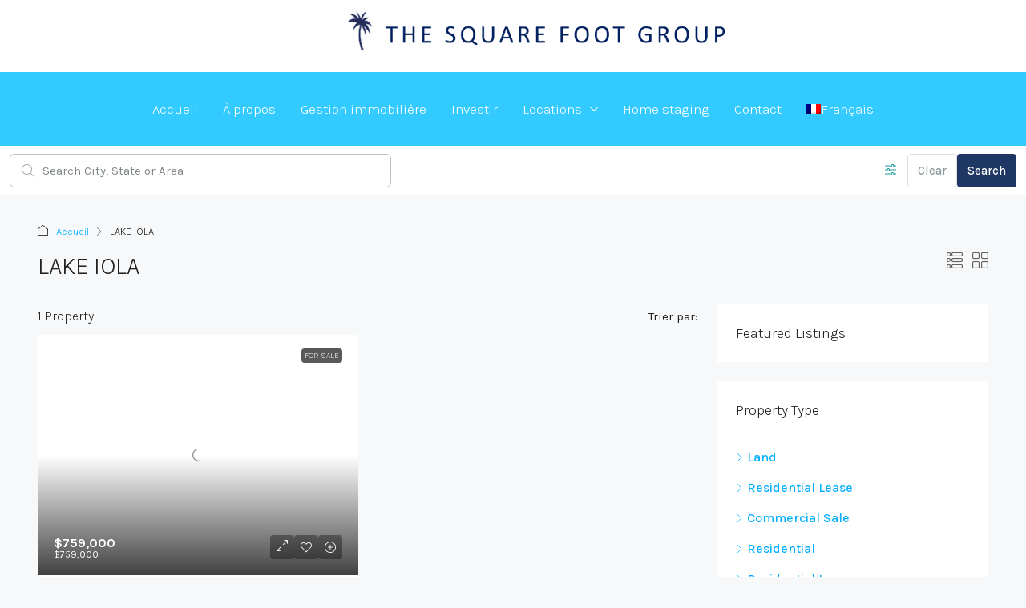

--- FILE ---
content_type: text/html; charset=UTF-8
request_url: https://thesquarefootgroup.com/area/lake-iola/
body_size: 40765
content:
<!doctype html>
<html lang="fr-FR">
<head><meta charset="UTF-8" /><script>if(navigator.userAgent.match(/MSIE|Internet Explorer/i)||navigator.userAgent.match(/Trident\/7\..*?rv:11/i)){var href=document.location.href;if(!href.match(/[?&]nowprocket/)){if(href.indexOf("?")==-1){if(href.indexOf("#")==-1){document.location.href=href+"?nowprocket=1"}else{document.location.href=href.replace("#","?nowprocket=1#")}}else{if(href.indexOf("#")==-1){document.location.href=href+"&nowprocket=1"}else{document.location.href=href.replace("#","&nowprocket=1#")}}}}</script><script>class RocketLazyLoadScripts{constructor(){this.v="1.2.3",this.triggerEvents=["keydown","mousedown","mousemove","touchmove","touchstart","touchend","wheel"],this.userEventHandler=this._triggerListener.bind(this),this.touchStartHandler=this._onTouchStart.bind(this),this.touchMoveHandler=this._onTouchMove.bind(this),this.touchEndHandler=this._onTouchEnd.bind(this),this.clickHandler=this._onClick.bind(this),this.interceptedClicks=[],window.addEventListener("pageshow",t=>{this.persisted=t.persisted}),window.addEventListener("DOMContentLoaded",()=>{this._preconnect3rdParties()}),this.delayedScripts={normal:[],async:[],defer:[]},this.trash=[],this.allJQueries=[]}_addUserInteractionListener(t){if(document.hidden){t._triggerListener();return}this.triggerEvents.forEach(e=>window.addEventListener(e,t.userEventHandler,{passive:!0})),window.addEventListener("touchstart",t.touchStartHandler,{passive:!0}),window.addEventListener("mousedown",t.touchStartHandler),document.addEventListener("visibilitychange",t.userEventHandler)}_removeUserInteractionListener(){this.triggerEvents.forEach(t=>window.removeEventListener(t,this.userEventHandler,{passive:!0})),document.removeEventListener("visibilitychange",this.userEventHandler)}_onTouchStart(t){"HTML"!==t.target.tagName&&(window.addEventListener("touchend",this.touchEndHandler),window.addEventListener("mouseup",this.touchEndHandler),window.addEventListener("touchmove",this.touchMoveHandler,{passive:!0}),window.addEventListener("mousemove",this.touchMoveHandler),t.target.addEventListener("click",this.clickHandler),this._renameDOMAttribute(t.target,"onclick","rocket-onclick"),this._pendingClickStarted())}_onTouchMove(t){window.removeEventListener("touchend",this.touchEndHandler),window.removeEventListener("mouseup",this.touchEndHandler),window.removeEventListener("touchmove",this.touchMoveHandler,{passive:!0}),window.removeEventListener("mousemove",this.touchMoveHandler),t.target.removeEventListener("click",this.clickHandler),this._renameDOMAttribute(t.target,"rocket-onclick","onclick"),this._pendingClickFinished()}_onTouchEnd(t){window.removeEventListener("touchend",this.touchEndHandler),window.removeEventListener("mouseup",this.touchEndHandler),window.removeEventListener("touchmove",this.touchMoveHandler,{passive:!0}),window.removeEventListener("mousemove",this.touchMoveHandler)}_onClick(t){t.target.removeEventListener("click",this.clickHandler),this._renameDOMAttribute(t.target,"rocket-onclick","onclick"),this.interceptedClicks.push(t),t.preventDefault(),t.stopPropagation(),t.stopImmediatePropagation(),this._pendingClickFinished()}_replayClicks(){window.removeEventListener("touchstart",this.touchStartHandler,{passive:!0}),window.removeEventListener("mousedown",this.touchStartHandler),this.interceptedClicks.forEach(t=>{t.target.dispatchEvent(new MouseEvent("click",{view:t.view,bubbles:!0,cancelable:!0}))})}_waitForPendingClicks(){return new Promise(t=>{this._isClickPending?this._pendingClickFinished=t:t()})}_pendingClickStarted(){this._isClickPending=!0}_pendingClickFinished(){this._isClickPending=!1}_renameDOMAttribute(t,e,r){t.hasAttribute&&t.hasAttribute(e)&&(event.target.setAttribute(r,event.target.getAttribute(e)),event.target.removeAttribute(e))}_triggerListener(){this._removeUserInteractionListener(this),"loading"===document.readyState?document.addEventListener("DOMContentLoaded",this._loadEverythingNow.bind(this)):this._loadEverythingNow()}_preconnect3rdParties(){let t=[];document.querySelectorAll("script[type=rocketlazyloadscript]").forEach(e=>{if(e.hasAttribute("src")){let r=new URL(e.src).origin;r!==location.origin&&t.push({src:r,crossOrigin:e.crossOrigin||"module"===e.getAttribute("data-rocket-type")})}}),t=[...new Map(t.map(t=>[JSON.stringify(t),t])).values()],this._batchInjectResourceHints(t,"preconnect")}async _loadEverythingNow(){this.lastBreath=Date.now(),this._delayEventListeners(this),this._delayJQueryReady(this),this._handleDocumentWrite(),this._registerAllDelayedScripts(),this._preloadAllScripts(),await this._loadScriptsFromList(this.delayedScripts.normal),await this._loadScriptsFromList(this.delayedScripts.defer),await this._loadScriptsFromList(this.delayedScripts.async);try{await this._triggerDOMContentLoaded(),await this._triggerWindowLoad()}catch(t){console.error(t)}window.dispatchEvent(new Event("rocket-allScriptsLoaded")),this._waitForPendingClicks().then(()=>{this._replayClicks()}),this._emptyTrash()}_registerAllDelayedScripts(){document.querySelectorAll("script[type=rocketlazyloadscript]").forEach(t=>{t.hasAttribute("data-rocket-src")?t.hasAttribute("async")&&!1!==t.async?this.delayedScripts.async.push(t):t.hasAttribute("defer")&&!1!==t.defer||"module"===t.getAttribute("data-rocket-type")?this.delayedScripts.defer.push(t):this.delayedScripts.normal.push(t):this.delayedScripts.normal.push(t)})}async _transformScript(t){return new Promise((await this._littleBreath(),navigator.userAgent.indexOf("Firefox/")>0||""===navigator.vendor)?e=>{let r=document.createElement("script");[...t.attributes].forEach(t=>{let e=t.nodeName;"type"!==e&&("data-rocket-type"===e&&(e="type"),"data-rocket-src"===e&&(e="src"),r.setAttribute(e,t.nodeValue))}),t.text&&(r.text=t.text),r.hasAttribute("src")?(r.addEventListener("load",e),r.addEventListener("error",e)):(r.text=t.text,e());try{t.parentNode.replaceChild(r,t)}catch(i){e()}}:async e=>{function r(){t.setAttribute("data-rocket-status","failed"),e()}try{let i=t.getAttribute("data-rocket-type"),n=t.getAttribute("data-rocket-src");t.text,i?(t.type=i,t.removeAttribute("data-rocket-type")):t.removeAttribute("type"),t.addEventListener("load",function r(){t.setAttribute("data-rocket-status","executed"),e()}),t.addEventListener("error",r),n?(t.removeAttribute("data-rocket-src"),t.src=n):t.src="data:text/javascript;base64,"+window.btoa(unescape(encodeURIComponent(t.text)))}catch(s){r()}})}async _loadScriptsFromList(t){let e=t.shift();return e&&e.isConnected?(await this._transformScript(e),this._loadScriptsFromList(t)):Promise.resolve()}_preloadAllScripts(){this._batchInjectResourceHints([...this.delayedScripts.normal,...this.delayedScripts.defer,...this.delayedScripts.async],"preload")}_batchInjectResourceHints(t,e){var r=document.createDocumentFragment();t.forEach(t=>{let i=t.getAttribute&&t.getAttribute("data-rocket-src")||t.src;if(i){let n=document.createElement("link");n.href=i,n.rel=e,"preconnect"!==e&&(n.as="script"),t.getAttribute&&"module"===t.getAttribute("data-rocket-type")&&(n.crossOrigin=!0),t.crossOrigin&&(n.crossOrigin=t.crossOrigin),t.integrity&&(n.integrity=t.integrity),r.appendChild(n),this.trash.push(n)}}),document.head.appendChild(r)}_delayEventListeners(t){let e={};function r(t,r){!function t(r){!e[r]&&(e[r]={originalFunctions:{add:r.addEventListener,remove:r.removeEventListener},eventsToRewrite:[]},r.addEventListener=function(){arguments[0]=i(arguments[0]),e[r].originalFunctions.add.apply(r,arguments)},r.removeEventListener=function(){arguments[0]=i(arguments[0]),e[r].originalFunctions.remove.apply(r,arguments)});function i(t){return e[r].eventsToRewrite.indexOf(t)>=0?"rocket-"+t:t}}(t),e[t].eventsToRewrite.push(r)}function i(t,e){let r=t[e];Object.defineProperty(t,e,{get:()=>r||function(){},set(i){t["rocket"+e]=r=i}})}r(document,"DOMContentLoaded"),r(window,"DOMContentLoaded"),r(window,"load"),r(window,"pageshow"),r(document,"readystatechange"),i(document,"onreadystatechange"),i(window,"onload"),i(window,"onpageshow")}_delayJQueryReady(t){let e;function r(r){if(r&&r.fn&&!t.allJQueries.includes(r)){r.fn.ready=r.fn.init.prototype.ready=function(e){return t.domReadyFired?e.bind(document)(r):document.addEventListener("rocket-DOMContentLoaded",()=>e.bind(document)(r)),r([])};let i=r.fn.on;r.fn.on=r.fn.init.prototype.on=function(){if(this[0]===window){function t(t){return t.split(" ").map(t=>"load"===t||0===t.indexOf("load.")?"rocket-jquery-load":t).join(" ")}"string"==typeof arguments[0]||arguments[0]instanceof String?arguments[0]=t(arguments[0]):"object"==typeof arguments[0]&&Object.keys(arguments[0]).forEach(e=>{let r=arguments[0][e];delete arguments[0][e],arguments[0][t(e)]=r})}return i.apply(this,arguments),this},t.allJQueries.push(r)}e=r}r(window.jQuery),Object.defineProperty(window,"jQuery",{get:()=>e,set(t){r(t)}})}async _triggerDOMContentLoaded(){this.domReadyFired=!0,await this._littleBreath(),document.dispatchEvent(new Event("rocket-DOMContentLoaded")),await this._littleBreath(),window.dispatchEvent(new Event("rocket-DOMContentLoaded")),await this._littleBreath(),document.dispatchEvent(new Event("rocket-readystatechange")),await this._littleBreath(),document.rocketonreadystatechange&&document.rocketonreadystatechange()}async _triggerWindowLoad(){await this._littleBreath(),window.dispatchEvent(new Event("rocket-load")),await this._littleBreath(),window.rocketonload&&window.rocketonload(),await this._littleBreath(),this.allJQueries.forEach(t=>t(window).trigger("rocket-jquery-load")),await this._littleBreath();let t=new Event("rocket-pageshow");t.persisted=this.persisted,window.dispatchEvent(t),await this._littleBreath(),window.rocketonpageshow&&window.rocketonpageshow({persisted:this.persisted})}_handleDocumentWrite(){let t=new Map;document.write=document.writeln=function(e){let r=document.currentScript;r||console.error("WPRocket unable to document.write this: "+e);let i=document.createRange(),n=r.parentElement,s=t.get(r);void 0===s&&(s=r.nextSibling,t.set(r,s));let a=document.createDocumentFragment();i.setStart(a,0),a.appendChild(i.createContextualFragment(e)),n.insertBefore(a,s)}}async _littleBreath(){Date.now()-this.lastBreath>45&&(await this._requestAnimFrame(),this.lastBreath=Date.now())}async _requestAnimFrame(){return document.hidden?new Promise(t=>setTimeout(t)):new Promise(t=>requestAnimationFrame(t))}_emptyTrash(){this.trash.forEach(t=>t.remove())}static run(){let t=new RocketLazyLoadScripts;t._addUserInteractionListener(t)}}RocketLazyLoadScripts.run();</script>
	
	<meta name="viewport" content="width=device-width, initial-scale=1.0" />
	<link rel="profile" href="https://gmpg.org/xfn/11" />
    <meta name="format-detection" content="telephone=no">
			<style>
		.houzez-library-modal-btn {margin-left: 5px;background: #35AAE1;vertical-align: top;font-size: 0 !important;}
		.houzez-library-modal-btn:before {content: '';width: 16px;height: 16px;background-image: url('https://thesquarefootgroup.com/wp-content/themes/houzez/img/studio-icon.png');background-position: center;background-size: contain;background-repeat: no-repeat;}
		#houzez-library-modal .houzez-elementor-template-library-template-name {text-align: right;flex: 1 0 0%;}
		.houzez-sync-btn {background: #28a745 !important;color: white !important;margin-right: 10px;}
		.houzez-sync-btn:hover {background: #218838 !important;}
		.houzez-notice {padding: 10px 15px;margin: 10px 0;border-radius: 4px;font-size: 14px;}
		.houzez-notice.houzez-success {background: #d4edda;color: #155724;border: 1px solid #c3e6cb;}
		.houzez-notice.houzez-error {background: #f8d7da;color: #721c24;border: 1px solid #f5c6cb;}
		.houzez-notice.houzez-info {background: #d1ecf1;color: #0c5460;border: 1px solid #bee5eb;}
		</style>
	<meta name='robots' content='index, follow, max-image-preview:large, max-snippet:-1, max-video-preview:-1' />
<link rel="alternate" hreflang="fr" href="https://thesquarefootgroup.com" />
<link rel="alternate" hreflang="x-default" href="https://thesquarefootgroup.com" />

	<!-- This site is optimized with the Yoast SEO plugin v26.1.1 - https://yoast.com/wordpress/plugins/seo/ -->
	<title>Archives des LAKE IOLA - The Square Foot Group</title><link rel="stylesheet" href="https://thesquarefootgroup.com/wp-content/cache/min/1/af9067c9d04eefb57b89aa6bcee8ae22.css" media="all" data-minify="1" />
	<link rel="canonical" href="https://thesquarefootgroup.com/area/lake-iola/" />
	<meta property="og:locale" content="fr_FR" />
	<meta property="og:type" content="article" />
	<meta property="og:title" content="Archives des LAKE IOLA - The Square Foot Group" />
	<meta property="og:url" content="https://thesquarefootgroup.com/area/lake-iola/" />
	<meta property="og:site_name" content="The Square Foot Group" />
	<meta name="twitter:card" content="summary_large_image" />
	<script type="application/ld+json" class="yoast-schema-graph">{"@context":"https://schema.org","@graph":[{"@type":"CollectionPage","@id":"https://thesquarefootgroup.com/area/lake-iola/","url":"https://thesquarefootgroup.com/area/lake-iola/","name":"Archives des LAKE IOLA - The Square Foot Group","isPartOf":{"@id":"https://thesquarefootgroup.com/#website"},"primaryImageOfPage":{"@id":"https://thesquarefootgroup.com/area/lake-iola/#primaryimage"},"image":{"@id":"https://thesquarefootgroup.com/area/lake-iola/#primaryimage"},"thumbnailUrl":"https://thesquarefootgroup.com/wp-content/uploads/2022/02/3409fbdd-ea36-47e0-a1c3-0f436a0ef23a-1.jpg","breadcrumb":{"@id":"https://thesquarefootgroup.com/area/lake-iola/#breadcrumb"},"inLanguage":"fr-FR"},{"@type":"ImageObject","inLanguage":"fr-FR","@id":"https://thesquarefootgroup.com/area/lake-iola/#primaryimage","url":"https://thesquarefootgroup.com/wp-content/uploads/2022/02/3409fbdd-ea36-47e0-a1c3-0f436a0ef23a-1.jpg","contentUrl":"https://thesquarefootgroup.com/wp-content/uploads/2022/02/3409fbdd-ea36-47e0-a1c3-0f436a0ef23a-1.jpg","width":800,"height":600},{"@type":"BreadcrumbList","@id":"https://thesquarefootgroup.com/area/lake-iola/#breadcrumb","itemListElement":[{"@type":"ListItem","position":1,"name":"Accueil","item":"https://thesquarefootgroup.com/"},{"@type":"ListItem","position":2,"name":"LAKE IOLA"}]},{"@type":"WebSite","@id":"https://thesquarefootgroup.com/#website","url":"https://thesquarefootgroup.com/","name":"The Square Foot Group","description":"","potentialAction":[{"@type":"SearchAction","target":{"@type":"EntryPoint","urlTemplate":"https://thesquarefootgroup.com/?s={search_term_string}"},"query-input":{"@type":"PropertyValueSpecification","valueRequired":true,"valueName":"search_term_string"}}],"inLanguage":"fr-FR"}]}</script>
	<!-- / Yoast SEO plugin. -->


<link rel='dns-prefetch' href='//www.googletagmanager.com' />
<link rel='dns-prefetch' href='//fonts.googleapis.com' />
<link rel='preconnect' href='https://fonts.gstatic.com' crossorigin />
<link rel="alternate" type="application/rss+xml" title="The Square Foot Group &raquo; Flux" href="https://thesquarefootgroup.com/feed/" />
<link rel="alternate" type="application/rss+xml" title="The Square Foot Group &raquo; Flux des commentaires" href="https://thesquarefootgroup.com/comments/feed/" />
<link rel="alternate" type="application/rss+xml" title="Flux pour The Square Foot Group &raquo; LAKE IOLA Région" href="https://thesquarefootgroup.com/area/lake-iola/feed/" />
<style id='wp-img-auto-sizes-contain-inline-css' type='text/css'>
img:is([sizes=auto i],[sizes^="auto," i]){contain-intrinsic-size:3000px 1500px}
/*# sourceURL=wp-img-auto-sizes-contain-inline-css */
</style>
<style id='wp-emoji-styles-inline-css' type='text/css'>

	img.wp-smiley, img.emoji {
		display: inline !important;
		border: none !important;
		box-shadow: none !important;
		height: 1em !important;
		width: 1em !important;
		margin: 0 0.07em !important;
		vertical-align: -0.1em !important;
		background: none !important;
		padding: 0 !important;
	}
/*# sourceURL=wp-emoji-styles-inline-css */
</style>

<style id='wp-block-gallery-inline-css' type='text/css'>
.blocks-gallery-grid:not(.has-nested-images),.wp-block-gallery:not(.has-nested-images){display:flex;flex-wrap:wrap;list-style-type:none;margin:0;padding:0}.blocks-gallery-grid:not(.has-nested-images) .blocks-gallery-image,.blocks-gallery-grid:not(.has-nested-images) .blocks-gallery-item,.wp-block-gallery:not(.has-nested-images) .blocks-gallery-image,.wp-block-gallery:not(.has-nested-images) .blocks-gallery-item{display:flex;flex-direction:column;flex-grow:1;justify-content:center;margin:0 1em 1em 0;position:relative;width:calc(50% - 1em)}.blocks-gallery-grid:not(.has-nested-images) .blocks-gallery-image:nth-of-type(2n),.blocks-gallery-grid:not(.has-nested-images) .blocks-gallery-item:nth-of-type(2n),.wp-block-gallery:not(.has-nested-images) .blocks-gallery-image:nth-of-type(2n),.wp-block-gallery:not(.has-nested-images) .blocks-gallery-item:nth-of-type(2n){margin-right:0}.blocks-gallery-grid:not(.has-nested-images) .blocks-gallery-image figure,.blocks-gallery-grid:not(.has-nested-images) .blocks-gallery-item figure,.wp-block-gallery:not(.has-nested-images) .blocks-gallery-image figure,.wp-block-gallery:not(.has-nested-images) .blocks-gallery-item figure{align-items:flex-end;display:flex;height:100%;justify-content:flex-start;margin:0}.blocks-gallery-grid:not(.has-nested-images) .blocks-gallery-image img,.blocks-gallery-grid:not(.has-nested-images) .blocks-gallery-item img,.wp-block-gallery:not(.has-nested-images) .blocks-gallery-image img,.wp-block-gallery:not(.has-nested-images) .blocks-gallery-item img{display:block;height:auto;max-width:100%;width:auto}.blocks-gallery-grid:not(.has-nested-images) .blocks-gallery-image figcaption,.blocks-gallery-grid:not(.has-nested-images) .blocks-gallery-item figcaption,.wp-block-gallery:not(.has-nested-images) .blocks-gallery-image figcaption,.wp-block-gallery:not(.has-nested-images) .blocks-gallery-item figcaption{background:linear-gradient(0deg,#000000b3,#0000004d 70%,#0000);bottom:0;box-sizing:border-box;color:#fff;font-size:.8em;margin:0;max-height:100%;overflow:auto;padding:3em .77em .7em;position:absolute;text-align:center;width:100%;z-index:2}.blocks-gallery-grid:not(.has-nested-images) .blocks-gallery-image figcaption img,.blocks-gallery-grid:not(.has-nested-images) .blocks-gallery-item figcaption img,.wp-block-gallery:not(.has-nested-images) .blocks-gallery-image figcaption img,.wp-block-gallery:not(.has-nested-images) .blocks-gallery-item figcaption img{display:inline}.blocks-gallery-grid:not(.has-nested-images) figcaption,.wp-block-gallery:not(.has-nested-images) figcaption{flex-grow:1}.blocks-gallery-grid:not(.has-nested-images).is-cropped .blocks-gallery-image a,.blocks-gallery-grid:not(.has-nested-images).is-cropped .blocks-gallery-image img,.blocks-gallery-grid:not(.has-nested-images).is-cropped .blocks-gallery-item a,.blocks-gallery-grid:not(.has-nested-images).is-cropped .blocks-gallery-item img,.wp-block-gallery:not(.has-nested-images).is-cropped .blocks-gallery-image a,.wp-block-gallery:not(.has-nested-images).is-cropped .blocks-gallery-image img,.wp-block-gallery:not(.has-nested-images).is-cropped .blocks-gallery-item a,.wp-block-gallery:not(.has-nested-images).is-cropped .blocks-gallery-item img{flex:1;height:100%;object-fit:cover;width:100%}.blocks-gallery-grid:not(.has-nested-images).columns-1 .blocks-gallery-image,.blocks-gallery-grid:not(.has-nested-images).columns-1 .blocks-gallery-item,.wp-block-gallery:not(.has-nested-images).columns-1 .blocks-gallery-image,.wp-block-gallery:not(.has-nested-images).columns-1 .blocks-gallery-item{margin-right:0;width:100%}@media (min-width:600px){.blocks-gallery-grid:not(.has-nested-images).columns-3 .blocks-gallery-image,.blocks-gallery-grid:not(.has-nested-images).columns-3 .blocks-gallery-item,.wp-block-gallery:not(.has-nested-images).columns-3 .blocks-gallery-image,.wp-block-gallery:not(.has-nested-images).columns-3 .blocks-gallery-item{margin-right:1em;width:calc(33.33333% - .66667em)}.blocks-gallery-grid:not(.has-nested-images).columns-4 .blocks-gallery-image,.blocks-gallery-grid:not(.has-nested-images).columns-4 .blocks-gallery-item,.wp-block-gallery:not(.has-nested-images).columns-4 .blocks-gallery-image,.wp-block-gallery:not(.has-nested-images).columns-4 .blocks-gallery-item{margin-right:1em;width:calc(25% - .75em)}.blocks-gallery-grid:not(.has-nested-images).columns-5 .blocks-gallery-image,.blocks-gallery-grid:not(.has-nested-images).columns-5 .blocks-gallery-item,.wp-block-gallery:not(.has-nested-images).columns-5 .blocks-gallery-image,.wp-block-gallery:not(.has-nested-images).columns-5 .blocks-gallery-item{margin-right:1em;width:calc(20% - .8em)}.blocks-gallery-grid:not(.has-nested-images).columns-6 .blocks-gallery-image,.blocks-gallery-grid:not(.has-nested-images).columns-6 .blocks-gallery-item,.wp-block-gallery:not(.has-nested-images).columns-6 .blocks-gallery-image,.wp-block-gallery:not(.has-nested-images).columns-6 .blocks-gallery-item{margin-right:1em;width:calc(16.66667% - .83333em)}.blocks-gallery-grid:not(.has-nested-images).columns-7 .blocks-gallery-image,.blocks-gallery-grid:not(.has-nested-images).columns-7 .blocks-gallery-item,.wp-block-gallery:not(.has-nested-images).columns-7 .blocks-gallery-image,.wp-block-gallery:not(.has-nested-images).columns-7 .blocks-gallery-item{margin-right:1em;width:calc(14.28571% - .85714em)}.blocks-gallery-grid:not(.has-nested-images).columns-8 .blocks-gallery-image,.blocks-gallery-grid:not(.has-nested-images).columns-8 .blocks-gallery-item,.wp-block-gallery:not(.has-nested-images).columns-8 .blocks-gallery-image,.wp-block-gallery:not(.has-nested-images).columns-8 .blocks-gallery-item{margin-right:1em;width:calc(12.5% - .875em)}.blocks-gallery-grid:not(.has-nested-images).columns-1 .blocks-gallery-image:nth-of-type(1n),.blocks-gallery-grid:not(.has-nested-images).columns-1 .blocks-gallery-item:nth-of-type(1n),.blocks-gallery-grid:not(.has-nested-images).columns-2 .blocks-gallery-image:nth-of-type(2n),.blocks-gallery-grid:not(.has-nested-images).columns-2 .blocks-gallery-item:nth-of-type(2n),.blocks-gallery-grid:not(.has-nested-images).columns-3 .blocks-gallery-image:nth-of-type(3n),.blocks-gallery-grid:not(.has-nested-images).columns-3 .blocks-gallery-item:nth-of-type(3n),.blocks-gallery-grid:not(.has-nested-images).columns-4 .blocks-gallery-image:nth-of-type(4n),.blocks-gallery-grid:not(.has-nested-images).columns-4 .blocks-gallery-item:nth-of-type(4n),.blocks-gallery-grid:not(.has-nested-images).columns-5 .blocks-gallery-image:nth-of-type(5n),.blocks-gallery-grid:not(.has-nested-images).columns-5 .blocks-gallery-item:nth-of-type(5n),.blocks-gallery-grid:not(.has-nested-images).columns-6 .blocks-gallery-image:nth-of-type(6n),.blocks-gallery-grid:not(.has-nested-images).columns-6 .blocks-gallery-item:nth-of-type(6n),.blocks-gallery-grid:not(.has-nested-images).columns-7 .blocks-gallery-image:nth-of-type(7n),.blocks-gallery-grid:not(.has-nested-images).columns-7 .blocks-gallery-item:nth-of-type(7n),.blocks-gallery-grid:not(.has-nested-images).columns-8 .blocks-gallery-image:nth-of-type(8n),.blocks-gallery-grid:not(.has-nested-images).columns-8 .blocks-gallery-item:nth-of-type(8n),.wp-block-gallery:not(.has-nested-images).columns-1 .blocks-gallery-image:nth-of-type(1n),.wp-block-gallery:not(.has-nested-images).columns-1 .blocks-gallery-item:nth-of-type(1n),.wp-block-gallery:not(.has-nested-images).columns-2 .blocks-gallery-image:nth-of-type(2n),.wp-block-gallery:not(.has-nested-images).columns-2 .blocks-gallery-item:nth-of-type(2n),.wp-block-gallery:not(.has-nested-images).columns-3 .blocks-gallery-image:nth-of-type(3n),.wp-block-gallery:not(.has-nested-images).columns-3 .blocks-gallery-item:nth-of-type(3n),.wp-block-gallery:not(.has-nested-images).columns-4 .blocks-gallery-image:nth-of-type(4n),.wp-block-gallery:not(.has-nested-images).columns-4 .blocks-gallery-item:nth-of-type(4n),.wp-block-gallery:not(.has-nested-images).columns-5 .blocks-gallery-image:nth-of-type(5n),.wp-block-gallery:not(.has-nested-images).columns-5 .blocks-gallery-item:nth-of-type(5n),.wp-block-gallery:not(.has-nested-images).columns-6 .blocks-gallery-image:nth-of-type(6n),.wp-block-gallery:not(.has-nested-images).columns-6 .blocks-gallery-item:nth-of-type(6n),.wp-block-gallery:not(.has-nested-images).columns-7 .blocks-gallery-image:nth-of-type(7n),.wp-block-gallery:not(.has-nested-images).columns-7 .blocks-gallery-item:nth-of-type(7n),.wp-block-gallery:not(.has-nested-images).columns-8 .blocks-gallery-image:nth-of-type(8n),.wp-block-gallery:not(.has-nested-images).columns-8 .blocks-gallery-item:nth-of-type(8n){margin-right:0}}.blocks-gallery-grid:not(.has-nested-images) .blocks-gallery-image:last-child,.blocks-gallery-grid:not(.has-nested-images) .blocks-gallery-item:last-child,.wp-block-gallery:not(.has-nested-images) .blocks-gallery-image:last-child,.wp-block-gallery:not(.has-nested-images) .blocks-gallery-item:last-child{margin-right:0}.blocks-gallery-grid:not(.has-nested-images).alignleft,.blocks-gallery-grid:not(.has-nested-images).alignright,.wp-block-gallery:not(.has-nested-images).alignleft,.wp-block-gallery:not(.has-nested-images).alignright{max-width:420px;width:100%}.blocks-gallery-grid:not(.has-nested-images).aligncenter .blocks-gallery-item figure,.wp-block-gallery:not(.has-nested-images).aligncenter .blocks-gallery-item figure{justify-content:center}.wp-block-gallery:not(.is-cropped) .blocks-gallery-item{align-self:flex-start}figure.wp-block-gallery.has-nested-images{align-items:normal}.wp-block-gallery.has-nested-images figure.wp-block-image:not(#individual-image){margin:0;width:calc(50% - var(--wp--style--unstable-gallery-gap, 16px)/2)}.wp-block-gallery.has-nested-images figure.wp-block-image{box-sizing:border-box;display:flex;flex-direction:column;flex-grow:1;justify-content:center;max-width:100%;position:relative}.wp-block-gallery.has-nested-images figure.wp-block-image>a,.wp-block-gallery.has-nested-images figure.wp-block-image>div{flex-direction:column;flex-grow:1;margin:0}.wp-block-gallery.has-nested-images figure.wp-block-image img{display:block;height:auto;max-width:100%!important;width:auto}.wp-block-gallery.has-nested-images figure.wp-block-image figcaption,.wp-block-gallery.has-nested-images figure.wp-block-image:has(figcaption):before{bottom:0;left:0;max-height:100%;position:absolute;right:0}.wp-block-gallery.has-nested-images figure.wp-block-image:has(figcaption):before{backdrop-filter:blur(3px);content:"";height:100%;-webkit-mask-image:linear-gradient(0deg,#000 20%,#0000);mask-image:linear-gradient(0deg,#000 20%,#0000);max-height:40%;pointer-events:none}.wp-block-gallery.has-nested-images figure.wp-block-image figcaption{box-sizing:border-box;color:#fff;font-size:13px;margin:0;overflow:auto;padding:1em;text-align:center;text-shadow:0 0 1.5px #000}.wp-block-gallery.has-nested-images figure.wp-block-image figcaption::-webkit-scrollbar{height:12px;width:12px}.wp-block-gallery.has-nested-images figure.wp-block-image figcaption::-webkit-scrollbar-track{background-color:initial}.wp-block-gallery.has-nested-images figure.wp-block-image figcaption::-webkit-scrollbar-thumb{background-clip:padding-box;background-color:initial;border:3px solid #0000;border-radius:8px}.wp-block-gallery.has-nested-images figure.wp-block-image figcaption:focus-within::-webkit-scrollbar-thumb,.wp-block-gallery.has-nested-images figure.wp-block-image figcaption:focus::-webkit-scrollbar-thumb,.wp-block-gallery.has-nested-images figure.wp-block-image figcaption:hover::-webkit-scrollbar-thumb{background-color:#fffc}.wp-block-gallery.has-nested-images figure.wp-block-image figcaption{scrollbar-color:#0000 #0000;scrollbar-gutter:stable both-edges;scrollbar-width:thin}.wp-block-gallery.has-nested-images figure.wp-block-image figcaption:focus,.wp-block-gallery.has-nested-images figure.wp-block-image figcaption:focus-within,.wp-block-gallery.has-nested-images figure.wp-block-image figcaption:hover{scrollbar-color:#fffc #0000}.wp-block-gallery.has-nested-images figure.wp-block-image figcaption{will-change:transform}@media (hover:none){.wp-block-gallery.has-nested-images figure.wp-block-image figcaption{scrollbar-color:#fffc #0000}}.wp-block-gallery.has-nested-images figure.wp-block-image figcaption{background:linear-gradient(0deg,#0006,#0000)}.wp-block-gallery.has-nested-images figure.wp-block-image figcaption img{display:inline}.wp-block-gallery.has-nested-images figure.wp-block-image figcaption a{color:inherit}.wp-block-gallery.has-nested-images figure.wp-block-image.has-custom-border img{box-sizing:border-box}.wp-block-gallery.has-nested-images figure.wp-block-image.has-custom-border>a,.wp-block-gallery.has-nested-images figure.wp-block-image.has-custom-border>div,.wp-block-gallery.has-nested-images figure.wp-block-image.is-style-rounded>a,.wp-block-gallery.has-nested-images figure.wp-block-image.is-style-rounded>div{flex:1 1 auto}.wp-block-gallery.has-nested-images figure.wp-block-image.has-custom-border figcaption,.wp-block-gallery.has-nested-images figure.wp-block-image.is-style-rounded figcaption{background:none;color:inherit;flex:initial;margin:0;padding:10px 10px 9px;position:relative;text-shadow:none}.wp-block-gallery.has-nested-images figure.wp-block-image.has-custom-border:before,.wp-block-gallery.has-nested-images figure.wp-block-image.is-style-rounded:before{content:none}.wp-block-gallery.has-nested-images figcaption{flex-basis:100%;flex-grow:1;text-align:center}.wp-block-gallery.has-nested-images:not(.is-cropped) figure.wp-block-image:not(#individual-image){margin-bottom:auto;margin-top:0}.wp-block-gallery.has-nested-images.is-cropped figure.wp-block-image:not(#individual-image){align-self:inherit}.wp-block-gallery.has-nested-images.is-cropped figure.wp-block-image:not(#individual-image)>a,.wp-block-gallery.has-nested-images.is-cropped figure.wp-block-image:not(#individual-image)>div:not(.components-drop-zone){display:flex}.wp-block-gallery.has-nested-images.is-cropped figure.wp-block-image:not(#individual-image) a,.wp-block-gallery.has-nested-images.is-cropped figure.wp-block-image:not(#individual-image) img{flex:1 0 0%;height:100%;object-fit:cover;width:100%}.wp-block-gallery.has-nested-images.columns-1 figure.wp-block-image:not(#individual-image){width:100%}@media (min-width:600px){.wp-block-gallery.has-nested-images.columns-3 figure.wp-block-image:not(#individual-image){width:calc(33.33333% - var(--wp--style--unstable-gallery-gap, 16px)*.66667)}.wp-block-gallery.has-nested-images.columns-4 figure.wp-block-image:not(#individual-image){width:calc(25% - var(--wp--style--unstable-gallery-gap, 16px)*.75)}.wp-block-gallery.has-nested-images.columns-5 figure.wp-block-image:not(#individual-image){width:calc(20% - var(--wp--style--unstable-gallery-gap, 16px)*.8)}.wp-block-gallery.has-nested-images.columns-6 figure.wp-block-image:not(#individual-image){width:calc(16.66667% - var(--wp--style--unstable-gallery-gap, 16px)*.83333)}.wp-block-gallery.has-nested-images.columns-7 figure.wp-block-image:not(#individual-image){width:calc(14.28571% - var(--wp--style--unstable-gallery-gap, 16px)*.85714)}.wp-block-gallery.has-nested-images.columns-8 figure.wp-block-image:not(#individual-image){width:calc(12.5% - var(--wp--style--unstable-gallery-gap, 16px)*.875)}.wp-block-gallery.has-nested-images.columns-default figure.wp-block-image:not(#individual-image){width:calc(33.33% - var(--wp--style--unstable-gallery-gap, 16px)*.66667)}.wp-block-gallery.has-nested-images.columns-default figure.wp-block-image:not(#individual-image):first-child:nth-last-child(2),.wp-block-gallery.has-nested-images.columns-default figure.wp-block-image:not(#individual-image):first-child:nth-last-child(2)~figure.wp-block-image:not(#individual-image){width:calc(50% - var(--wp--style--unstable-gallery-gap, 16px)*.5)}.wp-block-gallery.has-nested-images.columns-default figure.wp-block-image:not(#individual-image):first-child:last-child{width:100%}}.wp-block-gallery.has-nested-images.alignleft,.wp-block-gallery.has-nested-images.alignright{max-width:420px;width:100%}.wp-block-gallery.has-nested-images.aligncenter{justify-content:center}
/*# sourceURL=https://thesquarefootgroup.com/wp-includes/blocks/gallery/style.min.css */
</style>
<style id='wp-block-heading-inline-css' type='text/css'>
h1:where(.wp-block-heading).has-background,h2:where(.wp-block-heading).has-background,h3:where(.wp-block-heading).has-background,h4:where(.wp-block-heading).has-background,h5:where(.wp-block-heading).has-background,h6:where(.wp-block-heading).has-background{padding:1.25em 2.375em}h1.has-text-align-left[style*=writing-mode]:where([style*=vertical-lr]),h1.has-text-align-right[style*=writing-mode]:where([style*=vertical-rl]),h2.has-text-align-left[style*=writing-mode]:where([style*=vertical-lr]),h2.has-text-align-right[style*=writing-mode]:where([style*=vertical-rl]),h3.has-text-align-left[style*=writing-mode]:where([style*=vertical-lr]),h3.has-text-align-right[style*=writing-mode]:where([style*=vertical-rl]),h4.has-text-align-left[style*=writing-mode]:where([style*=vertical-lr]),h4.has-text-align-right[style*=writing-mode]:where([style*=vertical-rl]),h5.has-text-align-left[style*=writing-mode]:where([style*=vertical-lr]),h5.has-text-align-right[style*=writing-mode]:where([style*=vertical-rl]),h6.has-text-align-left[style*=writing-mode]:where([style*=vertical-lr]),h6.has-text-align-right[style*=writing-mode]:where([style*=vertical-rl]){rotate:180deg}
/*# sourceURL=https://thesquarefootgroup.com/wp-includes/blocks/heading/style.min.css */
</style>
<style id='wp-block-image-inline-css' type='text/css'>
.wp-block-image>a,.wp-block-image>figure>a{display:inline-block}.wp-block-image img{box-sizing:border-box;height:auto;max-width:100%;vertical-align:bottom}@media not (prefers-reduced-motion){.wp-block-image img.hide{visibility:hidden}.wp-block-image img.show{animation:show-content-image .4s}}.wp-block-image[style*=border-radius] img,.wp-block-image[style*=border-radius]>a{border-radius:inherit}.wp-block-image.has-custom-border img{box-sizing:border-box}.wp-block-image.aligncenter{text-align:center}.wp-block-image.alignfull>a,.wp-block-image.alignwide>a{width:100%}.wp-block-image.alignfull img,.wp-block-image.alignwide img{height:auto;width:100%}.wp-block-image .aligncenter,.wp-block-image .alignleft,.wp-block-image .alignright,.wp-block-image.aligncenter,.wp-block-image.alignleft,.wp-block-image.alignright{display:table}.wp-block-image .aligncenter>figcaption,.wp-block-image .alignleft>figcaption,.wp-block-image .alignright>figcaption,.wp-block-image.aligncenter>figcaption,.wp-block-image.alignleft>figcaption,.wp-block-image.alignright>figcaption{caption-side:bottom;display:table-caption}.wp-block-image .alignleft{float:left;margin:.5em 1em .5em 0}.wp-block-image .alignright{float:right;margin:.5em 0 .5em 1em}.wp-block-image .aligncenter{margin-left:auto;margin-right:auto}.wp-block-image :where(figcaption){margin-bottom:1em;margin-top:.5em}.wp-block-image.is-style-circle-mask img{border-radius:9999px}@supports ((-webkit-mask-image:none) or (mask-image:none)) or (-webkit-mask-image:none){.wp-block-image.is-style-circle-mask img{border-radius:0;-webkit-mask-image:url('data:image/svg+xml;utf8,<svg viewBox="0 0 100 100" xmlns="http://www.w3.org/2000/svg"><circle cx="50" cy="50" r="50"/></svg>');mask-image:url('data:image/svg+xml;utf8,<svg viewBox="0 0 100 100" xmlns="http://www.w3.org/2000/svg"><circle cx="50" cy="50" r="50"/></svg>');mask-mode:alpha;-webkit-mask-position:center;mask-position:center;-webkit-mask-repeat:no-repeat;mask-repeat:no-repeat;-webkit-mask-size:contain;mask-size:contain}}:root :where(.wp-block-image.is-style-rounded img,.wp-block-image .is-style-rounded img){border-radius:9999px}.wp-block-image figure{margin:0}.wp-lightbox-container{display:flex;flex-direction:column;position:relative}.wp-lightbox-container img{cursor:zoom-in}.wp-lightbox-container img:hover+button{opacity:1}.wp-lightbox-container button{align-items:center;backdrop-filter:blur(16px) saturate(180%);background-color:#5a5a5a40;border:none;border-radius:4px;cursor:zoom-in;display:flex;height:20px;justify-content:center;opacity:0;padding:0;position:absolute;right:16px;text-align:center;top:16px;width:20px;z-index:100}@media not (prefers-reduced-motion){.wp-lightbox-container button{transition:opacity .2s ease}}.wp-lightbox-container button:focus-visible{outline:3px auto #5a5a5a40;outline:3px auto -webkit-focus-ring-color;outline-offset:3px}.wp-lightbox-container button:hover{cursor:pointer;opacity:1}.wp-lightbox-container button:focus{opacity:1}.wp-lightbox-container button:focus,.wp-lightbox-container button:hover,.wp-lightbox-container button:not(:hover):not(:active):not(.has-background){background-color:#5a5a5a40;border:none}.wp-lightbox-overlay{box-sizing:border-box;cursor:zoom-out;height:100vh;left:0;overflow:hidden;position:fixed;top:0;visibility:hidden;width:100%;z-index:100000}.wp-lightbox-overlay .close-button{align-items:center;cursor:pointer;display:flex;justify-content:center;min-height:40px;min-width:40px;padding:0;position:absolute;right:calc(env(safe-area-inset-right) + 16px);top:calc(env(safe-area-inset-top) + 16px);z-index:5000000}.wp-lightbox-overlay .close-button:focus,.wp-lightbox-overlay .close-button:hover,.wp-lightbox-overlay .close-button:not(:hover):not(:active):not(.has-background){background:none;border:none}.wp-lightbox-overlay .lightbox-image-container{height:var(--wp--lightbox-container-height);left:50%;overflow:hidden;position:absolute;top:50%;transform:translate(-50%,-50%);transform-origin:top left;width:var(--wp--lightbox-container-width);z-index:9999999999}.wp-lightbox-overlay .wp-block-image{align-items:center;box-sizing:border-box;display:flex;height:100%;justify-content:center;margin:0;position:relative;transform-origin:0 0;width:100%;z-index:3000000}.wp-lightbox-overlay .wp-block-image img{height:var(--wp--lightbox-image-height);min-height:var(--wp--lightbox-image-height);min-width:var(--wp--lightbox-image-width);width:var(--wp--lightbox-image-width)}.wp-lightbox-overlay .wp-block-image figcaption{display:none}.wp-lightbox-overlay button{background:none;border:none}.wp-lightbox-overlay .scrim{background-color:#fff;height:100%;opacity:.9;position:absolute;width:100%;z-index:2000000}.wp-lightbox-overlay.active{visibility:visible}@media not (prefers-reduced-motion){.wp-lightbox-overlay.active{animation:turn-on-visibility .25s both}.wp-lightbox-overlay.active img{animation:turn-on-visibility .35s both}.wp-lightbox-overlay.show-closing-animation:not(.active){animation:turn-off-visibility .35s both}.wp-lightbox-overlay.show-closing-animation:not(.active) img{animation:turn-off-visibility .25s both}.wp-lightbox-overlay.zoom.active{animation:none;opacity:1;visibility:visible}.wp-lightbox-overlay.zoom.active .lightbox-image-container{animation:lightbox-zoom-in .4s}.wp-lightbox-overlay.zoom.active .lightbox-image-container img{animation:none}.wp-lightbox-overlay.zoom.active .scrim{animation:turn-on-visibility .4s forwards}.wp-lightbox-overlay.zoom.show-closing-animation:not(.active){animation:none}.wp-lightbox-overlay.zoom.show-closing-animation:not(.active) .lightbox-image-container{animation:lightbox-zoom-out .4s}.wp-lightbox-overlay.zoom.show-closing-animation:not(.active) .lightbox-image-container img{animation:none}.wp-lightbox-overlay.zoom.show-closing-animation:not(.active) .scrim{animation:turn-off-visibility .4s forwards}}@keyframes show-content-image{0%{visibility:hidden}99%{visibility:hidden}to{visibility:visible}}@keyframes turn-on-visibility{0%{opacity:0}to{opacity:1}}@keyframes turn-off-visibility{0%{opacity:1;visibility:visible}99%{opacity:0;visibility:visible}to{opacity:0;visibility:hidden}}@keyframes lightbox-zoom-in{0%{transform:translate(calc((-100vw + var(--wp--lightbox-scrollbar-width))/2 + var(--wp--lightbox-initial-left-position)),calc(-50vh + var(--wp--lightbox-initial-top-position))) scale(var(--wp--lightbox-scale))}to{transform:translate(-50%,-50%) scale(1)}}@keyframes lightbox-zoom-out{0%{transform:translate(-50%,-50%) scale(1);visibility:visible}99%{visibility:visible}to{transform:translate(calc((-100vw + var(--wp--lightbox-scrollbar-width))/2 + var(--wp--lightbox-initial-left-position)),calc(-50vh + var(--wp--lightbox-initial-top-position))) scale(var(--wp--lightbox-scale));visibility:hidden}}
/*# sourceURL=https://thesquarefootgroup.com/wp-includes/blocks/image/style.min.css */
</style>
<style id='wp-block-paragraph-inline-css' type='text/css'>
.is-small-text{font-size:.875em}.is-regular-text{font-size:1em}.is-large-text{font-size:2.25em}.is-larger-text{font-size:3em}.has-drop-cap:not(:focus):first-letter{float:left;font-size:8.4em;font-style:normal;font-weight:100;line-height:.68;margin:.05em .1em 0 0;text-transform:uppercase}body.rtl .has-drop-cap:not(:focus):first-letter{float:none;margin-left:.1em}p.has-drop-cap.has-background{overflow:hidden}:root :where(p.has-background){padding:1.25em 2.375em}:where(p.has-text-color:not(.has-link-color)) a{color:inherit}p.has-text-align-left[style*="writing-mode:vertical-lr"],p.has-text-align-right[style*="writing-mode:vertical-rl"]{rotate:180deg}
/*# sourceURL=https://thesquarefootgroup.com/wp-includes/blocks/paragraph/style.min.css */
</style>
<style id='global-styles-inline-css' type='text/css'>
:root{--wp--preset--aspect-ratio--square: 1;--wp--preset--aspect-ratio--4-3: 4/3;--wp--preset--aspect-ratio--3-4: 3/4;--wp--preset--aspect-ratio--3-2: 3/2;--wp--preset--aspect-ratio--2-3: 2/3;--wp--preset--aspect-ratio--16-9: 16/9;--wp--preset--aspect-ratio--9-16: 9/16;--wp--preset--color--black: #000000;--wp--preset--color--cyan-bluish-gray: #abb8c3;--wp--preset--color--white: #ffffff;--wp--preset--color--pale-pink: #f78da7;--wp--preset--color--vivid-red: #cf2e2e;--wp--preset--color--luminous-vivid-orange: #ff6900;--wp--preset--color--luminous-vivid-amber: #fcb900;--wp--preset--color--light-green-cyan: #7bdcb5;--wp--preset--color--vivid-green-cyan: #00d084;--wp--preset--color--pale-cyan-blue: #8ed1fc;--wp--preset--color--vivid-cyan-blue: #0693e3;--wp--preset--color--vivid-purple: #9b51e0;--wp--preset--gradient--vivid-cyan-blue-to-vivid-purple: linear-gradient(135deg,rgb(6,147,227) 0%,rgb(155,81,224) 100%);--wp--preset--gradient--light-green-cyan-to-vivid-green-cyan: linear-gradient(135deg,rgb(122,220,180) 0%,rgb(0,208,130) 100%);--wp--preset--gradient--luminous-vivid-amber-to-luminous-vivid-orange: linear-gradient(135deg,rgb(252,185,0) 0%,rgb(255,105,0) 100%);--wp--preset--gradient--luminous-vivid-orange-to-vivid-red: linear-gradient(135deg,rgb(255,105,0) 0%,rgb(207,46,46) 100%);--wp--preset--gradient--very-light-gray-to-cyan-bluish-gray: linear-gradient(135deg,rgb(238,238,238) 0%,rgb(169,184,195) 100%);--wp--preset--gradient--cool-to-warm-spectrum: linear-gradient(135deg,rgb(74,234,220) 0%,rgb(151,120,209) 20%,rgb(207,42,186) 40%,rgb(238,44,130) 60%,rgb(251,105,98) 80%,rgb(254,248,76) 100%);--wp--preset--gradient--blush-light-purple: linear-gradient(135deg,rgb(255,206,236) 0%,rgb(152,150,240) 100%);--wp--preset--gradient--blush-bordeaux: linear-gradient(135deg,rgb(254,205,165) 0%,rgb(254,45,45) 50%,rgb(107,0,62) 100%);--wp--preset--gradient--luminous-dusk: linear-gradient(135deg,rgb(255,203,112) 0%,rgb(199,81,192) 50%,rgb(65,88,208) 100%);--wp--preset--gradient--pale-ocean: linear-gradient(135deg,rgb(255,245,203) 0%,rgb(182,227,212) 50%,rgb(51,167,181) 100%);--wp--preset--gradient--electric-grass: linear-gradient(135deg,rgb(202,248,128) 0%,rgb(113,206,126) 100%);--wp--preset--gradient--midnight: linear-gradient(135deg,rgb(2,3,129) 0%,rgb(40,116,252) 100%);--wp--preset--font-size--small: 13px;--wp--preset--font-size--medium: 20px;--wp--preset--font-size--large: 36px;--wp--preset--font-size--x-large: 42px;--wp--preset--spacing--20: 0.44rem;--wp--preset--spacing--30: 0.67rem;--wp--preset--spacing--40: 1rem;--wp--preset--spacing--50: 1.5rem;--wp--preset--spacing--60: 2.25rem;--wp--preset--spacing--70: 3.38rem;--wp--preset--spacing--80: 5.06rem;--wp--preset--shadow--natural: 6px 6px 9px rgba(0, 0, 0, 0.2);--wp--preset--shadow--deep: 12px 12px 50px rgba(0, 0, 0, 0.4);--wp--preset--shadow--sharp: 6px 6px 0px rgba(0, 0, 0, 0.2);--wp--preset--shadow--outlined: 6px 6px 0px -3px rgb(255, 255, 255), 6px 6px rgb(0, 0, 0);--wp--preset--shadow--crisp: 6px 6px 0px rgb(0, 0, 0);}:where(.is-layout-flex){gap: 0.5em;}:where(.is-layout-grid){gap: 0.5em;}body .is-layout-flex{display: flex;}.is-layout-flex{flex-wrap: wrap;align-items: center;}.is-layout-flex > :is(*, div){margin: 0;}body .is-layout-grid{display: grid;}.is-layout-grid > :is(*, div){margin: 0;}:where(.wp-block-columns.is-layout-flex){gap: 2em;}:where(.wp-block-columns.is-layout-grid){gap: 2em;}:where(.wp-block-post-template.is-layout-flex){gap: 1.25em;}:where(.wp-block-post-template.is-layout-grid){gap: 1.25em;}.has-black-color{color: var(--wp--preset--color--black) !important;}.has-cyan-bluish-gray-color{color: var(--wp--preset--color--cyan-bluish-gray) !important;}.has-white-color{color: var(--wp--preset--color--white) !important;}.has-pale-pink-color{color: var(--wp--preset--color--pale-pink) !important;}.has-vivid-red-color{color: var(--wp--preset--color--vivid-red) !important;}.has-luminous-vivid-orange-color{color: var(--wp--preset--color--luminous-vivid-orange) !important;}.has-luminous-vivid-amber-color{color: var(--wp--preset--color--luminous-vivid-amber) !important;}.has-light-green-cyan-color{color: var(--wp--preset--color--light-green-cyan) !important;}.has-vivid-green-cyan-color{color: var(--wp--preset--color--vivid-green-cyan) !important;}.has-pale-cyan-blue-color{color: var(--wp--preset--color--pale-cyan-blue) !important;}.has-vivid-cyan-blue-color{color: var(--wp--preset--color--vivid-cyan-blue) !important;}.has-vivid-purple-color{color: var(--wp--preset--color--vivid-purple) !important;}.has-black-background-color{background-color: var(--wp--preset--color--black) !important;}.has-cyan-bluish-gray-background-color{background-color: var(--wp--preset--color--cyan-bluish-gray) !important;}.has-white-background-color{background-color: var(--wp--preset--color--white) !important;}.has-pale-pink-background-color{background-color: var(--wp--preset--color--pale-pink) !important;}.has-vivid-red-background-color{background-color: var(--wp--preset--color--vivid-red) !important;}.has-luminous-vivid-orange-background-color{background-color: var(--wp--preset--color--luminous-vivid-orange) !important;}.has-luminous-vivid-amber-background-color{background-color: var(--wp--preset--color--luminous-vivid-amber) !important;}.has-light-green-cyan-background-color{background-color: var(--wp--preset--color--light-green-cyan) !important;}.has-vivid-green-cyan-background-color{background-color: var(--wp--preset--color--vivid-green-cyan) !important;}.has-pale-cyan-blue-background-color{background-color: var(--wp--preset--color--pale-cyan-blue) !important;}.has-vivid-cyan-blue-background-color{background-color: var(--wp--preset--color--vivid-cyan-blue) !important;}.has-vivid-purple-background-color{background-color: var(--wp--preset--color--vivid-purple) !important;}.has-black-border-color{border-color: var(--wp--preset--color--black) !important;}.has-cyan-bluish-gray-border-color{border-color: var(--wp--preset--color--cyan-bluish-gray) !important;}.has-white-border-color{border-color: var(--wp--preset--color--white) !important;}.has-pale-pink-border-color{border-color: var(--wp--preset--color--pale-pink) !important;}.has-vivid-red-border-color{border-color: var(--wp--preset--color--vivid-red) !important;}.has-luminous-vivid-orange-border-color{border-color: var(--wp--preset--color--luminous-vivid-orange) !important;}.has-luminous-vivid-amber-border-color{border-color: var(--wp--preset--color--luminous-vivid-amber) !important;}.has-light-green-cyan-border-color{border-color: var(--wp--preset--color--light-green-cyan) !important;}.has-vivid-green-cyan-border-color{border-color: var(--wp--preset--color--vivid-green-cyan) !important;}.has-pale-cyan-blue-border-color{border-color: var(--wp--preset--color--pale-cyan-blue) !important;}.has-vivid-cyan-blue-border-color{border-color: var(--wp--preset--color--vivid-cyan-blue) !important;}.has-vivid-purple-border-color{border-color: var(--wp--preset--color--vivid-purple) !important;}.has-vivid-cyan-blue-to-vivid-purple-gradient-background{background: var(--wp--preset--gradient--vivid-cyan-blue-to-vivid-purple) !important;}.has-light-green-cyan-to-vivid-green-cyan-gradient-background{background: var(--wp--preset--gradient--light-green-cyan-to-vivid-green-cyan) !important;}.has-luminous-vivid-amber-to-luminous-vivid-orange-gradient-background{background: var(--wp--preset--gradient--luminous-vivid-amber-to-luminous-vivid-orange) !important;}.has-luminous-vivid-orange-to-vivid-red-gradient-background{background: var(--wp--preset--gradient--luminous-vivid-orange-to-vivid-red) !important;}.has-very-light-gray-to-cyan-bluish-gray-gradient-background{background: var(--wp--preset--gradient--very-light-gray-to-cyan-bluish-gray) !important;}.has-cool-to-warm-spectrum-gradient-background{background: var(--wp--preset--gradient--cool-to-warm-spectrum) !important;}.has-blush-light-purple-gradient-background{background: var(--wp--preset--gradient--blush-light-purple) !important;}.has-blush-bordeaux-gradient-background{background: var(--wp--preset--gradient--blush-bordeaux) !important;}.has-luminous-dusk-gradient-background{background: var(--wp--preset--gradient--luminous-dusk) !important;}.has-pale-ocean-gradient-background{background: var(--wp--preset--gradient--pale-ocean) !important;}.has-electric-grass-gradient-background{background: var(--wp--preset--gradient--electric-grass) !important;}.has-midnight-gradient-background{background: var(--wp--preset--gradient--midnight) !important;}.has-small-font-size{font-size: var(--wp--preset--font-size--small) !important;}.has-medium-font-size{font-size: var(--wp--preset--font-size--medium) !important;}.has-large-font-size{font-size: var(--wp--preset--font-size--large) !important;}.has-x-large-font-size{font-size: var(--wp--preset--font-size--x-large) !important;}
/*# sourceURL=global-styles-inline-css */
</style>
<style id='core-block-supports-inline-css' type='text/css'>
.wp-block-gallery.wp-block-gallery-1{--wp--style--unstable-gallery-gap:var( --wp--style--gallery-gap-default, var( --gallery-block--gutter-size, var( --wp--style--block-gap, 0.5em ) ) );gap:var( --wp--style--gallery-gap-default, var( --gallery-block--gutter-size, var( --wp--style--block-gap, 0.5em ) ) );}
/*# sourceURL=core-block-supports-inline-css */
</style>

<style id='classic-theme-styles-inline-css' type='text/css'>
/*! This file is auto-generated */
.wp-block-button__link{color:#fff;background-color:#32373c;border-radius:9999px;box-shadow:none;text-decoration:none;padding:calc(.667em + 2px) calc(1.333em + 2px);font-size:1.125em}.wp-block-file__button{background:#32373c;color:#fff;text-decoration:none}
/*# sourceURL=/wp-includes/css/classic-themes.min.css */
</style>



<link rel='stylesheet' id='elementor-post-6-css' href='https://thesquarefootgroup.com/wp-content/uploads/elementor/css/post-6.css?ver=1768964601' type='text/css' media='all' />
















<style id='houzez-style-inline-css' type='text/css'>

        @media (min-width: 1200px) {
          .container {
              max-width: 1210px;
          }
        }
        body {
            font-family: Karla;
            font-size: 16px;
            font-weight: 300;
            line-height: 30px;
            text-transform: none;
        }
        .main-nav,
        .dropdown-menu,
        .login-register,
        .btn.btn-create-listing,
        .logged-in-nav,
        .btn-phone-number {
          font-family: Karla;
          font-size: 17px;
          font-weight: 300;
          text-transform: none;
        }

        .btn,
        .ele-btn,
        .houzez-search-button,
        .houzez-submit-button,
        .form-control,
        .bootstrap-select .text,
        .sort-by-title,
        .woocommerce ul.products li.product .button,
        .form-control,
        .bootstrap-select .text,
        .sort-by-title {
          font-family: Karla;
        }
        
        h1, h2, h3, h4, h5, h6, .item-title {
          font-family: Karla;
          font-weight: 300;
          text-transform: none;
        }

        .post-content-wrap h1, .post-content-wrap h2, .post-content-wrap h3, .post-content-wrap h4, .post-content-wrap h5, .post-content-wrap h6 {
          font-weight: 300;
          text-transform: none;
          text-align: left; 
        }

        .top-bar-wrap {
            font-family: Karla;
            font-size: 15px;
            font-weight: 300;
            text-transform: none;   
        }
        .footer-wrap {
            font-family: Karla;
            font-size: 14px;
            font-weight: 300;
            text-transform: none;
        }
        
        .header-v1 .header-inner-wrap {
            height: 60px; 
        }
        .header-v1 .header-inner-wrap .nav-link {
          line-height: 60px;
        }
        .header-v2 .header-top .navbar {
          height: 110px; 
        }

        .header-v2 .header-bottom .header-inner-wrap {
            height: 54px;
        }

        .header-v2 .header-bottom .header-inner-wrap .nav-link {
            line-height: 54px;
        }

        .header-v3 .header-top .header-inner-wrap,
        .header-v3 .header-top .header-contact-wrap {
          height: 80px;
          line-height: 80px; 
        }
        .header-v3 .header-bottom .header-inner-wrap {
            height: 54px;
        }
        .header-v3 .header-bottom .header-inner-wrap .nav-link {
            line-height: 54px;
        }

        .header-v4 .header-inner-wrap {
            height: 90px;
        }
        .header-v4 .header-inner-wrap .nav-link {
            line-height: 90px;
        }

        .header-v5 .header-top .header-inner-wrap {
            height: 90px;
        }

        .header-v5 .header-bottom .header-inner-wrap {
            height: 90px;
            line-height: 90px;
        }

        .header-v6 .header-inner-wrap,
        .header-v6 .navbar-logged-in-wrap {
            height: 60px;
            line-height: 60px;
        }

        @media (min-width: 1200px) {
            .header-v5 .header-top .container {
                max-width: 1170px;
            }
        }
    
      body,
      .main-wrap,
      .fw-property-documents-wrap h3 span, 
      .fw-property-details-wrap h3 span {
        background-color: #f7f8f9; 
      }
      .houzez-main-wrap-v2, .main-wrap.agent-detail-page-v2 {
        background-color: #ffffff;
      }

       body,
      .form-control,
      .bootstrap-select .text,
      .item-title a,
      .listing-tabs .nav-tabs .nav-link,
      .item-wrap-v2 .item-amenities li span,
      .item-wrap-v2 .item-amenities li:before,
      .item-parallax-wrap .item-price-wrap,
      .list-view .item-body .item-price-wrap,
      .property-slider-item .item-price-wrap,
      .page-title-wrap .item-price-wrap,
      .agent-information .agent-phone span a,
      .property-overview-wrap ul li strong,
      .mobile-property-title .item-price-wrap .item-price,
      .fw-property-features-left li a,
      .lightbox-content-wrap .item-price-wrap,
      .blog-post-item-v1 .blog-post-title h3 a,
      .blog-post-content-widget h4 a,
      .property-item-widget .right-property-item-widget-wrap .item-price-wrap,
      .login-register-form .modal-header .login-register-tabs .nav-link.active,
      .agent-list-wrap .agent-list-content h2 a,
      .agent-list-wrap .agent-list-contact li a,
      .developer-list-wrap .developer-list-content h2 a,
      .developer-list-wrap .developer-list-contact li a,
      .agent-contacts-wrap li a,
      .menu-edit-property li a,
      .statistic-referrals-list li a,
      .chart-nav .nav-pills .nav-link,
      .dashboard-table-properties td .property-payment-status,
      .dashboard-mobile-edit-menu-wrap .bootstrap-select > .dropdown-toggle.bs-placeholder,
      .payment-method-block .radio-tab .control-text,
      .post-title-wrap h2 a,
      .lead-nav-tab.nav-pills .nav-link,
      .deals-nav-tab.nav-pills .nav-link,
      .btn-light-grey-outlined:hover,
      button:not(.bs-placeholder) .filter-option-inner-inner,
      .fw-property-floor-plans-wrap .floor-plans-tabs a,
      .products > .product > .item-body > a,
      .woocommerce ul.products li.product .price,
      .woocommerce div.product p.price, 
      .woocommerce div.product span.price,
      .woocommerce #reviews #comments ol.commentlist li .meta,
      .woocommerce-MyAccount-navigation ul li a,
      .activitiy-item-close-button a,
      .property-section-wrap li a,
      .propertie-list ul li a {
       color: #222222; 
     }


    
      a,
      a:hover,
      a:active,
      a:focus,
      .primary-text,
      .btn-clear,
      .btn-apply,
      .btn-primary-outlined,
      .btn-primary-outlined:before,
      .item-title a:hover,
      .sort-by .bootstrap-select .bs-placeholder,
      .sort-by .bootstrap-select > .btn,
      .sort-by .bootstrap-select > .btn:active,
      .page-link,
      .page-link:hover,
      .accordion-title:before,
      .blog-post-content-widget h4 a:hover,
      .agent-list-wrap .agent-list-content h2 a:hover,
      .agent-list-wrap .agent-list-contact li a:hover,
      .agent-contacts-wrap li a:hover,
      .agent-nav-wrap .nav-pills .nav-link,
      .dashboard-side-menu-wrap .side-menu-dropdown a.active,
      .menu-edit-property li a.active,
      .menu-edit-property li a:hover,
      .dashboard-statistic-block h3 .fa,
      .statistic-referrals-list li a:hover,
      .chart-nav .nav-pills .nav-link.active,
      .board-message-icon-wrap.active,
      .post-title-wrap h2 a:hover,
      .listing-switch-view .switch-btn.active,
      .item-wrap-v6 .item-price-wrap,
      .listing-v6 .list-view .item-body .item-price-wrap,
      .woocommerce nav.woocommerce-pagination ul li a, 
      .woocommerce nav.woocommerce-pagination ul li span,
      .woocommerce-MyAccount-navigation ul li a:hover,
      .property-schedule-tour-form-wrap .control input:checked ~ .control__indicator,
      .property-schedule-tour-form-wrap .control:hover,
      .property-walkscore-wrap-v2 .score-details .houzez-icon,
      .login-register .btn-icon-login-register + .dropdown-menu a,
      .activitiy-item-close-button a:hover,
      .property-section-wrap li a:hover,
      .agent-detail-page-v2 .agent-nav-wrap .nav-link.active,
      .property-lightbox-v2-sections-navigation .slick-prev, 
      .property-lightbox-v2-sections-navigation .slick-next,
      .property-lightbox-v2-sections-navigation .slick-slide.current-section,
      .property-lightbox-v2-sections-navigation .nav-link.active,
      .property-lightbox-v3-sections-navigation .slick-prev,
      .property-lightbox-v3-sections-navigation .slick-next,
      .property-lightbox-v3-sections-navigation .slick-slide.current-section,
      .property-lightbox-v3-sections-navigation .nav-link.active,
      .agent-detail-page-v2 .listing-tabs .nav-link.active,
      .taxonomy-item-list a:before,
      .stats-box .icon-box i,
      .propertie-list ul li a.active,
      .propertie-list ul li a:hover,
      .nav-link,
      .agent-list-position a,
      .top-banner-wrap .nav-pills .nav-link:hover {
        color: 1f3764; 
      }

      .houzez-search-form-js .nav-pills .nav-link:hover, .top-banner-wrap .nav-pills .nav-link:hover {
          color: #fff;
      }
      
      .control input:checked ~ .control__indicator,
      .btn-primary-outlined:hover,
      .page-item.active .page-link,
      .slick-prev:hover,
      .slick-prev:focus,
      .slick-next:hover,
      .slick-next:focus,
      .mobile-property-tools .nav-pills .nav-link.active,
      .login-register-form .modal-header,
      .agent-nav-wrap .nav-pills .nav-link.active,
      .board-message-icon-wrap .notification-circle,
      .primary-label,
      .fc-event,
      .fc-event-dot,
      .compare-table .table-hover > tbody > tr:hover,
      .post-tag,
      .datepicker table tr td.active.active,
      .datepicker table tr td.active.disabled,
      .datepicker table tr td.active.disabled.active,
      .datepicker table tr td.active.disabled.disabled,
      .datepicker table tr td.active.disabled:active,
      .datepicker table tr td.active.disabled:hover,
      .datepicker table tr td.active.disabled:hover.active,
      .datepicker table tr td.active.disabled:hover.disabled,
      .datepicker table tr td.active.disabled:hover:active,
      .datepicker table tr td.active.disabled:hover:hover,
      .datepicker table tr td.active.disabled:hover[disabled],
      .datepicker table tr td.active.disabled[disabled],
      .datepicker table tr td.active:active,
      .datepicker table tr td.active:hover,
      .datepicker table tr td.active:hover.active,
      .datepicker table tr td.active:hover.disabled,
      .datepicker table tr td.active:hover:active,
      .datepicker table tr td.active:hover:hover,
      .datepicker table tr td.active:hover[disabled],
      .datepicker table tr td.active[disabled],
      .ui-slider-horizontal .ui-slider-range,
      .slick-arrow,
      .btn-load-more .spinner .bounce1,
      .btn-load-more .spinner .bounce2,
      .btn-load-more .spinner .bounce3 {
        background-color: 1f3764; 
      }

      .control input:checked ~ .control__indicator,
      .btn-primary-outlined,
      .btn-primary-outlined:hover,
      .page-item.active .page-link,
      .mobile-property-tools .nav-pills .nav-link.active,
      .agent-nav-wrap .nav-pills .nav-link,
      .agent-nav-wrap .nav-pills .nav-link.active,
      .chart-nav .nav-pills .nav-link.active,
      .dashaboard-snake-nav .step-block.active,
      .fc-event,
      .fc-event-dot,
      .save-search-form-wrap,
      .property-schedule-tour-form-wrap .control input:checked ~ .control__indicator,
      .property-tabs-module.property-nav-tabs-v5 .nav-link.active,
      .price-table-button
          .control--radio
          input:checked
          + .control__indicator
          + .control__label
          + .control__background,
      .agent-detail-page-v2 .agent-nav-wrap .nav-link.active {
        border-color: 1f3764; 
      }

      .stats-box .icon-box {
        border: 1px solid 1f3764;
      }

      .slick-arrow:hover {
        background-color: rgba(5,190,255,1); 
      }

      .property-banner .nav-pills .nav-link.active {
        background-color: rgba(5,190,255,1) !important; 
      }

      .property-navigation-wrap a.active {
        color: 1f3764;
        -webkit-box-shadow: inset 0 -3px 1f3764;
        box-shadow: inset 0 -3px 1f3764; 
      }

      .property-nav-tabs-v1 .nav-item .nav-link.active,
      .property-nav-tabs-v1 .nav-item .nav-link.show,
      .property-nav-tabs-v2 .nav-item .nav-link.active,
      .property-nav-tabs-v2 .nav-item .nav-link.show {
          -webkit-box-shadow: 0 3px 0 inset 1f3764;
          box-shadow: 0 3px 0 inset 1f3764;
          border-bottom: 2px solid #f7f8f9;
      }

      .property-tabs-module.property-nav-tabs-v3 .nav-link.active::before,
      .property-tabs-module.property-nav-tabs-v4 .nav-link.active::before {
          border-top-color: 1f3764;
      }
      
      .property-tabs-module.property-nav-tabs-v3 .nav-link.active::after,
      .property-tabs-module.property-nav-tabs-v4 .nav-link.active::after {
          border-bottom-color: #f7f8f9;
          border-top-color: #f7f8f9;
      }

      .property-tabs-module.property-nav-tabs-v3 .nav-link.active,
      .property-tabs-module.property-nav-tabs-v4 .nav-link.active {
          border-bottom: 1px solid 1f3764;
      }

      @media (max-width: 767.98px) {
          .product-tabs-wrap-v1 .nav-link.active {
              background-color: 1f3764 !important;
              border-color: 1f3764;
          }
      }

      .property-lightbox-nav .nav-item.nav-item-active {
          -webkit-box-shadow: inset 0 -3px 1f3764;
          box-shadow: inset 0 -3px 1f3764;
      }

      .property-lightbox-nav .nav-item.nav-item-active a {
          color: 1f3764;
      }

      .deals-table-wrap {
          scrollbar-color: 1f3764 #f1f1f1;
      }

      .deals-table-wrap::-webkit-scrollbar-thumb {
          background: 1f3764;
      }

      .deals-table-wrap::-webkit-scrollbar-thumb:hover {
          background: 1f3764;
      }

      .deals-table-wrap::-webkit-scrollbar-track {
          background: 1f3764;
      }

      .btn-primary,
      .fc-button-primary,
      .woocommerce nav.woocommerce-pagination ul li a:focus, 
      .woocommerce nav.woocommerce-pagination ul li a:hover, 
      .woocommerce nav.woocommerce-pagination ul li span.current {
        color: #fff;
        background-color: 1f3764;
        border-color: 1f3764; 
      }
      .btn-primary:focus, .btn-primary:focus:active,
      .fc-button-primary:focus,
      .fc-button-primary:focus:active {
        color: #fff;
        background-color: 1f3764;
        border-color: 1f3764; 
      }
      .btn-primary:hover,
      .fc-button-primary:hover {
        color: #fff;
        background-color: #05beff;
        border-color: #05beff; 
      }
      .btn-primary:active, 
      .btn-primary:not(:disabled):not(:disabled):active,
      .fc-button-primary:active,
      .fc-button-primary:not(:disabled):not(:disabled):active {
        color: #fff;
        background-color: #05beff;
        border-color: #05beff; 
      }

      .btn-secondary,
      .woocommerce span.onsale,
      .woocommerce ul.products li.product .button,
      .woocommerce #respond input#submit.alt, 
      .woocommerce a.button.alt, 
      .woocommerce button.button.alt, 
      .woocommerce input.button.alt,
      .woocommerce #review_form #respond .form-submit input,
      .woocommerce #respond input#submit, 
      .woocommerce a.button, 
      .woocommerce button.button, 
      .woocommerce input.button {
        color: #fff;
        background-color: #088c98;
        border-color: #088c98; 
      }
      .btn-secondary:focus,
      .btn-secondary:focus:active {
        color: #fff;
        background-color: #088c98;
        border-color: #088c98; 
      }
      .woocommerce ul.products li.product .button:focus,
      .woocommerce ul.products li.product .button:active,
      .woocommerce #respond input#submit.alt:focus, 
      .woocommerce a.button.alt:focus, 
      .woocommerce button.button.alt:focus, 
      .woocommerce input.button.alt:focus,
      .woocommerce #respond input#submit.alt:active, 
      .woocommerce a.button.alt:active, 
      .woocommerce button.button.alt:active, 
      .woocommerce input.button.alt:active,
      .woocommerce #review_form #respond .form-submit input:focus,
      .woocommerce #review_form #respond .form-submit input:active,
      .woocommerce #respond input#submit:active, 
      .woocommerce a.button:active, 
      .woocommerce button.button:active, 
      .woocommerce input.button:active,
      .woocommerce #respond input#submit:focus, 
      .woocommerce a.button:focus, 
      .woocommerce button.button:focus, 
      .woocommerce input.button:focus {
        color: #fff;
        background-color: #088c98;
        border-color: #088c98; 
      }
      .btn-secondary:hover,
      .woocommerce ul.products li.product .button:hover,
      .woocommerce #respond input#submit.alt:hover, 
      .woocommerce a.button.alt:hover, 
      .woocommerce button.button.alt:hover, 
      .woocommerce input.button.alt:hover,
      .woocommerce #review_form #respond .form-submit input:hover,
      .woocommerce #respond input#submit:hover, 
      .woocommerce a.button:hover, 
      .woocommerce button.button:hover, 
      .woocommerce input.button:hover {
        color: #fff;
        background-color: #189ba7;
        border-color: #189ba7; 
      }
      .btn-secondary:active, 
      .btn-secondary:not(:disabled):not(:disabled):active {
        color: #fff;
        background-color: #189ba7;
        border-color: #189ba7; 
      }

      .btn-primary-outlined {
        color: 1f3764;
        background-color: transparent;
        border-color: 1f3764; 
      }
      .btn-primary-outlined:focus, .btn-primary-outlined:focus:active {
        color: 1f3764;
        background-color: transparent;
        border-color: 1f3764; 
      }
      .btn-primary-outlined:hover {
        color: #fff;
        background-color: #05beff;
        border-color: #05beff; 
      }
      .btn-primary-outlined:active, .btn-primary-outlined:not(:disabled):not(:disabled):active {
        color: 1f3764;
        background-color: rgba(26, 26, 26, 0);
        border-color: #05beff; 
      }

      .btn-secondary-outlined {
        color: #088c98;
        background-color: transparent;
        border-color: #088c98; 
      }
      .btn-secondary-outlined:focus, .btn-secondary-outlined:focus:active {
        color: #088c98;
        background-color: transparent;
        border-color: #088c98; 
      }
      .btn-secondary-outlined:hover {
        color: #fff;
        background-color: #189ba7;
        border-color: #189ba7; 
      }
      .btn-secondary-outlined:active, .btn-secondary-outlined:not(:disabled):not(:disabled):active {
        color: #088c98;
        background-color: rgba(26, 26, 26, 0);
        border-color: #189ba7; 
      }

      .btn-call {
        color: #088c98;
        background-color: transparent;
        border-color: #088c98; 
      }
      .btn-call:focus, .btn-call:focus:active {
        color: #088c98;
        background-color: transparent;
        border-color: #088c98; 
      }
      .btn-call:hover {
        color: #088c98;
        background-color: rgba(26, 26, 26, 0);
        border-color: #189ba7; 
      }
      .btn-call:active, .btn-call:not(:disabled):not(:disabled):active {
        color: #088c98;
        background-color: rgba(26, 26, 26, 0);
        border-color: #189ba7; 
      }
      .icon-delete .btn-loader:after{
          border-color: 1f3764 transparent 1f3764 transparent
      }
    
      .header-v1 {
        background-color: #004274;
        border-bottom: 1px solid #004274; 
      }

      .header-v1 a.nav-link,
      .header-v1 .btn-phone-number a {
        color: #FFFFFF; 
      }

      .header-v1 a.nav-link:hover,
      .header-v1 a.nav-link:active {
        color: #00aeff;
        background-color: rgba(0, 174, 255, 0.1); 
      }
      .header-desktop .main-nav .nav-link {
          letter-spacing: 0.0px;
      }
      .header-v1 .btn-phone-number a:hover,
      .header-v1 .btn-phone-number a:active {
        color: #00aeff;
      }
    
      .header-v2 .header-top,
      .header-v5 .header-top,
      .header-v2 .header-contact-wrap {
        background-color: #ffffff; 
      }

      .header-v2 .header-bottom, 
      .header-v5 .header-bottom {
        background-color: #33caff;
      }

      .header-v2 .header-contact-wrap .header-contact-right, .header-v2 .header-contact-wrap .header-contact-right a, .header-contact-right a:hover, header-contact-right a:active {
        color: #ffffff; 
      }

      .header-v2 .header-contact-left {
        color: #ffffff; 
      }

      .header-v2 .header-bottom,
      .header-v2 .navbar-nav > li,
      .header-v2 .navbar-nav > li:first-of-type,
      .header-v5 .header-bottom,
      .header-v5 .navbar-nav > li,
      .header-v5 .navbar-nav > li:first-of-type {
        border-color: rgba(0,66,116,0);
      }

      .header-v2 a.nav-link,
      .header-v5 a.nav-link {
        color: #ffffff; 
      }

      .header-v2 a.nav-link:hover,
      .header-v2 a.nav-link:active,
      .header-v5 a.nav-link:hover,
      .header-v5 a.nav-link:active {
        color: #253676;
        background-color: rgba(0, 174, 255, 0.1); 
      }

      .header-v2 .header-contact-right a:hover, 
      .header-v2 .header-contact-right a:active,
      .header-v3 .header-contact-right a:hover, 
      .header-v3 .header-contact-right a:active {
        background-color: transparent;
      }

      .header-v2 .header-social-icons a,
      .header-v5 .header-social-icons a {
        color: #ffffff; 
      }
    
      .header-v3 .header-top {
        background-color: #004274; 
      }

      .header-v3 .header-bottom {
        background-color: #004274; 
      }

      .header-v3 .header-contact,
      .header-v3-mobile {
        background-color: #00aeff;
        color: #ffffff; 
      }

      .header-v3 .header-bottom,
      .header-v3 .login-register,
      .header-v3 .navbar-nav > li,
      .header-v3 .navbar-nav > li:first-of-type {
        border-color: rgba(0, 174, 239, 0.2); 
      }

      .header-v3 a.nav-link, 
      .header-v3 .header-contact-right a:hover, .header-v3 .header-contact-right a:active {
        color: #FFFFFF; 
      }

      .header-v3 a.nav-link:hover,
      .header-v3 a.nav-link:active {
        color: #00aeff;
        background-color: rgba(0, 174, 255, 0.1); 
      }

      .header-v3 .header-social-icons a {
        color: #004274; 
      }
    
      .header-v4 {
        background-color: #ffffff; 
      }

      .header-v4 a.nav-link,
      .header-v4 .btn-phone-number a {
        color: #000000; 
      }

      .header-v4 a.nav-link:hover,
      .header-v4 a.nav-link:active {
        color: #1f3764;
        background-color: rgba(255,255,255,1); 
      }

      .header-v4 .btn-phone-number a:hover,
      .header-v4 .btn-phone-number a:active {
        color: #1f3764;
      }
    
      .header-v6 .header-top {
        background-color: #004274; 
      }

      .header-v6 a.nav-link {
        color: #FFFFFF; 
      }

      .header-v6 a.nav-link:hover,
      .header-v6 a.nav-link:active {
        color: #00aeff;
        background-color: rgba(0, 174, 255, 0.1); 
      }

      .header-v6 .header-social-icons a {
        color: #FFFFFF; 
      }
    
      .header-transparent-wrap .header-v4 {
        border-bottom: 1px none rgba(255, 255, 255, 0.3); 
      }
    
      .header-transparent-wrap .header-v4 .nav-link, 
      .header-transparent-wrap .header-v4 .login-register-nav a, 
      .header-transparent-wrap .btn-phone-number a {
        color: #ffffff;
      }

      .header-transparent-wrap .header-v4 .nav-link:hover, 
      .header-transparent-wrap .header-v4 .nav-link:active {
        color: #1f3764; 
      }

      .header-transparent-wrap .header-v4 .login-register-nav a:hover, 
      .header-transparent-wrap .header-v4 .login-register-nav a:active,
      .header-transparent-wrap .btn-phone-number a:hover,
      .header-transparent-wrap .btn-phone-number a:active {
        color: #1f3764;
      }
    
      .main-nav .navbar-nav .nav-item .dropdown-menu,
      .login-register .login-register-nav li .dropdown-menu {
        background-color: rgba(34,34,34,1); 
      }

      .login-register .login-register-nav li .dropdown-menu:before {
          border-left-color: rgba(34,34,34,1);
          border-top-color: rgba(34,34,34,1);
      }

      .main-nav .navbar-nav .nav-item .nav-item a,
      .login-register .login-register-nav li .dropdown-menu .nav-item a {
        color: #ffffff;
        border-bottom: 1px solid #333333; 
      }

      .main-nav .navbar-nav .nav-item .nav-item a:hover,
      .main-nav .navbar-nav .nav-item .nav-item a:active,
      .login-register .login-register-nav li .dropdown-menu .nav-item a:hover {
        color: #ffffff; 
      }
      .main-nav .navbar-nav .nav-item .nav-item a:hover,
      .main-nav .navbar-nav .nav-item .nav-item a:active,
      .login-register .login-register-nav li .dropdown-menu .nav-item a:hover {
          background-color: rgba(68,68,68,1);
      }
    
      .header-main-wrap .btn-create-listing {
        color: #ffffff;
        border: 1px solid #dd3333;
        background-color: #dd3333; 
      }

      .header-main-wrap .btn-create-listing:hover,
      .header-main-wrap .btn-create-listing:active {
        color: rgba(255, 255, 255, 0.99);
        border: 1px solid #dd3333;
        background-color: rgba(221,51,51,0.8); 
      }
    
      .header-transparent-wrap .header-v4 a.btn-create-listing,
      .header-transparent-wrap .login-register .favorite-link .btn-bubble {
        color: #ffffff;
        border: 1px solid #dd3333;
        background-color: rgba(221,51,51,1); 
      }

      .header-transparent-wrap .header-v4 a.btn-create-listing:hover,
      .header-transparent-wrap .header-v4 a.btn-create-listing:active {
        color: rgba(255,255,255,1);
        border: 1px solid #dd3333;
        background-color: rgba(221,51,51,0.8); 
      }
    
      .header-transparent-wrap .logged-in-nav a,
      .logged-in-nav a {
        color: #000000;
        border-color: #dce0e0;
        background-color: #FFFFFF; 
      }

      .header-transparent-wrap .logged-in-nav a:hover,
      .header-transparent-wrap .logged-in-nav a:active,
      .logged-in-nav a:hover,
      .logged-in-nav a:active {
        color: #1f3764;
        background-color: rgba(255,255,255,1);
        border-color: #dce0e0; 
      }
    
      .form-control::-webkit-input-placeholder,
      .search-banner-wrap ::-webkit-input-placeholder,
      .advanced-search ::-webkit-input-placeholder,
      .advanced-search-banner-wrap ::-webkit-input-placeholder,
      .overlay-search-advanced-module ::-webkit-input-placeholder {
        color: #828789; 
      }
      .bootstrap-select > .dropdown-toggle.bs-placeholder, 
      .bootstrap-select > .dropdown-toggle.bs-placeholder:active, 
      .bootstrap-select > .dropdown-toggle.bs-placeholder:focus, 
      .bootstrap-select > .dropdown-toggle.bs-placeholder:hover {
        color: #828789; 
      }
      .form-control::placeholder,
      .search-banner-wrap ::-webkit-input-placeholder,
      .advanced-search ::-webkit-input-placeholder,
      .advanced-search-banner-wrap ::-webkit-input-placeholder,
      .overlay-search-advanced-module ::-webkit-input-placeholder {
        color: #828789; 
      }

      .search-banner-wrap ::-moz-placeholder,
      .advanced-search ::-moz-placeholder,
      .advanced-search-banner-wrap ::-moz-placeholder,
      .overlay-search-advanced-module ::-moz-placeholder {
        color: #828789; 
      }

      .search-banner-wrap :-ms-input-placeholder,
      .advanced-search :-ms-input-placeholder,
      .advanced-search-banner-wrap ::-ms-input-placeholder,
      .overlay-search-advanced-module ::-ms-input-placeholder {
        color: #828789; 
      }

      .search-banner-wrap :-moz-placeholder,
      .advanced-search :-moz-placeholder,
      .advanced-search-banner-wrap :-moz-placeholder,
      .overlay-search-advanced-module :-moz-placeholder {
        color: #828789; 
      }

      .advanced-search .form-control,
      .advanced-search .bootstrap-select > .btn,
      .location-trigger,
      .location-search .location-trigger,
      .vertical-search-wrap .form-control,
      .vertical-search-wrap .bootstrap-select > .btn,
      .step-search-wrap .form-control,
      .step-search-wrap .bootstrap-select > .btn,
      .advanced-search-banner-wrap .form-control,
      .advanced-search-banner-wrap .bootstrap-select > .btn,
      .search-banner-wrap .form-control,
      .search-banner-wrap .bootstrap-select > .btn,
      .overlay-search-advanced-module .form-control,
      .overlay-search-advanced-module .bootstrap-select > .btn,
      .advanced-search-v2 .advanced-search-btn,
      .advanced-search-v2 .advanced-search-btn:hover {
        border-color: #bdc1c1; 
      }

      .advanced-search-nav,
      .search-expandable,
      .overlay-search-advanced-module,
      .advanced-search-half-map,
      .half-map-wrap #advanced-search-filters {
        background-color: #FFFFFF; 
      }
      .btn-search {
        color: #ffffff;
        background-color: #1f3764;
        border-color: #1f3764;
      }
      .btn-search:hover, .btn-search:active  {
        color: #ffffff;
        background-color: #000000;
        border-color: #000000;
      }
      .advanced-search-btn {
        color: #088c98;
        background-color: #ffffff;
        border-color: #ffffff; 
      }
      .advanced-search-btn:hover, .advanced-search-btn:active {
        color: #ffffff;
        background-color: #189ba7;
        border-color: #189ba7; 
      }
      .advanced-search-btn:focus {
        color: #088c98;
        background-color: #ffffff;
        border-color: #ffffff; 
      }
      .search-expandable-label {
        color: #088c98;
        background-color: #1f3764;
      }
      .advanced-search-nav {
        padding-top: 10px;
        padding-bottom: 10px;
      }
      .features-list-wrap .control--checkbox,
      .features-list-wrap .control--radio,
      .range-text, 
      .features-list-wrap .control--checkbox, 
      .features-list-wrap .btn-features-list, 
      .overlay-search-advanced-module .search-title, 
      .overlay-search-advanced-module .overlay-search-module-close {
          color: #222222;
      }
      .advanced-search-half-map {
        background-color: #FFFFFF; 
      }
      .advanced-search-half-map .range-text, 
      .advanced-search-half-map .features-list-wrap .control--checkbox, 
      .advanced-search-half-map .features-list-wrap .btn-features-list {
          color: #000000;
      }
      .reset-search-btn {
        background-color: #ffffff;
        color: #8b9898;
        border-color: #dce0e0; 
      }
      .reset-search-btn:hover {
        background-color: #f7f8f8;
        color: #717f7f;
        border-color: #00aeff; 
      }
    
      .save-search-btn {
          border-color: #1f3764 ;
          background-color: #1f3764 ;
          color: #ffffff ;
      }
      .save-search-btn:hover,
      .save-search-btn:active {
          border-color: #000000;
          background-color: #000000 ;
          color: #ffffff ;
      }
    .label-featured {
      background-color: #77c720;
      color: #ffffff; 
    }
    
    .dashboard-sidebar {
      background-color: #000000; 
    }

    .nav-box ul li a {
      color: #ffffff; 
    }
    
    .nav-box h5 {
      color: #9ca3af;
    }

    .nav-box ul li a:hover, .nav-box ul li a.active {
      background-color: #003a64;
      color: #ffffff; 
    }
    .nav-box ul li a.active {
      border-color: #00aeff;
    }
    .sidebar-logo {
      background-color: #002b4b;
    }
    .sidebar-logo .logo {
      border-color: #374151;
    }
    
      .detail-wrap {
        background-color: rgba(168,157,116,0.27);
        border-color: #1f3764; 
      }
      #houzez-overview-listing-map {
        height: 180px;
      }
    
      .header-mobile {
        background-color: #ffffff; 
      }
      .header-mobile .toggle-button-left,
      .header-mobile .toggle-button-right {
        color: #000000; 
      }

      .nav-mobile:not(.houzez-nav-menu-main-mobile-wrap) .main-nav .nav-item a {
        border-bottom: 1px solid #dce0e0;
      }

      .nav-mobile .logged-in-nav a,
      .nav-mobile .main-nav,
      .nav-mobile .navi-login-register {
        background-color: #ffffff; 
      }

      .nav-mobile .logged-in-nav a,
      .nav-mobile .main-nav .nav-item .nav-item a,
      .nav-mobile .main-nav .nav-item a,
      .navi-login-register .main-nav .nav-item a {
        color: #000000;
        border-bottom: 1px solid #dce0e0;
        background-color: #ffffff;
      }
      #nav-mobile .nav-mobile-trigger {
        color: #000000;
      }

      .nav-mobile .btn-create-listing,
      .navi-login-register .btn-create-listing {
        color: #fff;
        border: 1px solid 1f3764;
        background-color: 1f3764; 
      }

      .nav-mobile .btn-create-listing:hover, .nav-mobile .btn-create-listing:active,
      .navi-login-register .btn-create-listing:hover,
      .navi-login-register .btn-create-listing:active {
        color: #fff;
        border: 1px solid 1f3764;
        background-color: rgba(0, 174, 255, 0.65); 
      }
      .offcanvas-header {
        background-color: #ffffff;
        color: #333333;
      }
      .offcanvas-header .btn-close {
        color: #333333;
      }
    .top-bar-wrap,
    .top-bar-wrap .dropdown-menu,
    .switcher-wrap .dropdown-menu {
      background-color: #000000;
    }
    .top-bar-wrap a,
    .top-bar-contact,
    .top-bar-slogan,
    .top-bar-wrap .btn,
    .top-bar-wrap .dropdown-menu,
    .switcher-wrap .dropdown-menu,
    .top-bar-wrap .navbar-toggler {
      color: #ffffff;
    }
    .top-bar-wrap a:hover,
    .top-bar-wrap a:active,
    .top-bar-wrap .btn:hover,
    .top-bar-wrap .btn:active,
    .top-bar-wrap .dropdown-menu li:hover,
    .top-bar-wrap .dropdown-menu li:active,
    .switcher-wrap .dropdown-menu li:hover,
    .switcher-wrap .dropdown-menu li:active {
      color: rgba(31,55,100,1);
    }
    .class-energy-indicator:nth-child(1) {
        background-color: #33a357;
    }
    .class-energy-indicator:nth-child(2) {
        background-color: #79b752;
    }
    .class-energy-indicator:nth-child(3) {
        background-color: #c3d545;
    }
    .class-energy-indicator:nth-child(4) {
        background-color: #fff12c;
    }
    .class-energy-indicator:nth-child(5) {
        background-color: #edb731;
    }
    .class-energy-indicator:nth-child(6) {
        background-color: #d66f2c;
    }
    .class-energy-indicator:nth-child(7) {
        background-color: #cc232a;
    }
    .class-energy-indicator:nth-child(8) {
        background-color: #cc232a;
    }
    .class-energy-indicator:nth-child(9) {
        background-color: #cc232a;
    }
    .class-energy-indicator:nth-child(10) {
        background-color: #cc232a;
    }
    
    /* GHG Emissions Colors for French/EU mode */
    .class-ghg-indicator:nth-child(1) {
        background-color: #5d9cd3;
    }
    .class-ghg-indicator:nth-child(2) {
        background-color: #70b0d9;
    }
    .class-ghg-indicator:nth-child(3) {
        background-color: #8cc4e3;
    }
    .class-ghg-indicator:nth-child(4) {
        background-color: #98cdeb;
    }
    .class-ghg-indicator:nth-child(5) {
        background-color: #5966ab;
    }
    .class-ghg-indicator:nth-child(6) {
        background-color: #3e4795;
    }
    .class-ghg-indicator:nth-child(7) {
        background-color: #2d2e7f;
    }
    
      .agent-detail-page-v2 .agent-profile-wrap { background-color:#0e4c7b }
      .agent-detail-page-v2 .agent-list-position a, .agent-detail-page-v2 .agent-profile-header h1, .agent-detail-page-v2 .rating-score-text, .agent-detail-page-v2 .agent-profile-address address, .agent-detail-page-v2 .badge-success { color:#ffffff }

      .agent-detail-page-v2 .all-reviews, .agent-detail-page-v2 .agent-profile-cta a { color:#00aeff }
    
    .footer-top-wrap {
      background-color: #f7f7f7; 
    }

    .footer-bottom-wrap {
      background-color: #f7f7f7; 
    }

    .footer-top-wrap,
    .footer-top-wrap a,
    .footer-bottom-wrap,
    .footer-bottom-wrap a,
    .footer-top-wrap
        .property-item-widget
        .right-property-item-widget-wrap
        .item-amenities,
    .footer-top-wrap
        .property-item-widget
        .right-property-item-widget-wrap
        .item-price-wrap,
    .footer-top-wrap .blog-post-content-widget h4 a,
    .footer-top-wrap .blog-post-content-widget,
    .footer-top-wrap .form-tools .control,
    .footer-top-wrap .slick-dots li.slick-active button:before,
    .footer-top-wrap .slick-dots li button::before,
    .footer-top-wrap
        .widget
        ul:not(.item-amenities):not(.item-price-wrap):not(.contact-list):not(
            .dropdown-menu
        ):not(.nav-tabs)
        li
        span {
      color: #000000; 
    }
    
          .footer-top-wrap a:hover,
          .footer-bottom-wrap a:hover,
          .footer-top-wrap .blog-post-content-widget h4 a:hover {
            color: rgba(31,55,100,1); 
          }
        .houzez-osm-cluster {
            background-image: url(https://thesquarefootgroup.com/wp-content/uploads/2022/03/cluster-icon-gold.png);
            text-align: center;
            color: #fff;
            width: 48px;
            height: 48px;
            line-height: 48px;
        }
    .header-v4 a {
    color: #000;
}
/*# sourceURL=houzez-style-inline-css */
</style>
<link rel="preload" as="style" href="https://fonts.googleapis.com/css?family=Karla:200,300,400,500,600,700,800,200italic,300italic,400italic,500italic,600italic,700italic,800italic&#038;display=swap&#038;ver=1759999510" /><link rel="stylesheet" href="https://fonts.googleapis.com/css?family=Karla:200,300,400,500,600,700,800,200italic,300italic,400italic,500italic,600italic,700italic,800italic&#038;display=swap&#038;ver=1759999510" media="print" onload="this.media='all'"><noscript><link rel="stylesheet" href="https://fonts.googleapis.com/css?family=Karla:200,300,400,500,600,700,800,200italic,300italic,400italic,500italic,600italic,700italic,800italic&#038;display=swap&#038;ver=1759999510" /></noscript><link rel='stylesheet' id='elementor-gf-roboto-css' href='https://fonts.googleapis.com/css?family=Roboto:100,100italic,200,200italic,300,300italic,400,400italic,500,500italic,600,600italic,700,700italic,800,800italic,900,900italic&#038;display=swap' type='text/css' media='all' />
<link rel='stylesheet' id='elementor-gf-robotoslab-css' href='https://fonts.googleapis.com/css?family=Roboto+Slab:100,100italic,200,200italic,300,300italic,400,400italic,500,500italic,600,600italic,700,700italic,800,800italic,900,900italic&#038;display=swap' type='text/css' media='all' />
<script type="rocketlazyloadscript" data-rocket-type="text/javascript" id="houzez-maps-callback-js-after">
/* <![CDATA[ */
window.houzezMapCallback = function() { 
            if (window.jQuery) {
                jQuery(document).ready(function($) {
                    if (window.houzez && window.houzez.Maps) {
                        // Initialize Maps module
                        if ($("#houzez-properties-map").length > 0 || $("input[name=\"search_location\"]").length > 0) {
                            window.houzez.Maps.init();
                        }
                        // Initialize SinglePropertyMap
                        if ( ($("#houzez-single-listing-map").length > 0 || $("#houzez-single-listing-map-address").length > 0 || $("#houzez-single-listing-map-elementor").length > 0) && window.houzez.SinglePropertyMap) {
                            window.houzez.SinglePropertyMap.loadMapFromDOM();
                        }
                        // Initialize SingleAgentMap
                        if ($("#houzez-agent-sidebar-map").length > 0 && window.houzez.SingleAgentMap) {
                            window.houzez.SingleAgentMap.init();
                        }
                        // Initialize SinglePropertyOverviewMap
                        if ($("#houzez-overview-listing-map").length > 0 && window.houzez.SinglePropertyOverviewMap) {
                            window.houzez.SinglePropertyOverviewMap.init();
                        }
                    }
                });
            }
        };
//# sourceURL=houzez-maps-callback-js-after
/* ]]> */
</script>
<script type="rocketlazyloadscript" data-rocket-type="text/javascript" data-rocket-src="https://thesquarefootgroup.com/wp-includes/js/jquery/jquery.min.js?ver=3.7.1" id="jquery-core-js"></script>
<script type="rocketlazyloadscript" data-rocket-type="text/javascript" data-rocket-src="https://thesquarefootgroup.com/wp-includes/js/jquery/jquery-migrate.min.js?ver=3.4.1" id="jquery-migrate-js"></script>
<script type="rocketlazyloadscript" data-minify="1" data-rocket-type="text/javascript" data-rocket-src="https://thesquarefootgroup.com/wp-content/cache/min/1/wp-content/plugins/houzez-studio/public/js/houzez-studio-public.js?ver=1760000257" id="houzez-studio-js" defer></script>

<!-- Extrait de code de la balise Google (gtag.js) ajouté par Site Kit -->
<!-- Extrait Google Analytics ajouté par Site Kit -->
<script type="rocketlazyloadscript" data-rocket-type="text/javascript" data-rocket-src="https://www.googletagmanager.com/gtag/js?id=GT-NGPX23F" id="google_gtagjs-js" async></script>
<script type="rocketlazyloadscript" data-rocket-type="text/javascript" id="google_gtagjs-js-after">
/* <![CDATA[ */
window.dataLayer = window.dataLayer || [];function gtag(){dataLayer.push(arguments);}
gtag("set","linker",{"domains":["thesquarefootgroup.com"]});
gtag("js", new Date());
gtag("set", "developer_id.dZTNiMT", true);
gtag("config", "GT-NGPX23F");
//# sourceURL=google_gtagjs-js-after
/* ]]> */
</script>
<link rel="https://api.w.org/" href="https://thesquarefootgroup.com/wp-json/" /><link rel="alternate" title="JSON" type="application/json" href="https://thesquarefootgroup.com/wp-json/wp/v2/property_area/157" /><link rel="EditURI" type="application/rsd+xml" title="RSD" href="https://thesquarefootgroup.com/xmlrpc.php?rsd" />
<meta name="generator" content="WordPress 6.9" />
<meta name="generator" content="Redux 4.5.8" /><meta name="generator" content="WPML ver:4.6.4 stt:1,4;" />
<meta name="generator" content="Site Kit by Google 1.170.0" /><meta name="generator" content="Elementor 3.32.4; features: additional_custom_breakpoints; settings: css_print_method-external, google_font-enabled, font_display-swap">
			<style>
				.e-con.e-parent:nth-of-type(n+4):not(.e-lazyloaded):not(.e-no-lazyload),
				.e-con.e-parent:nth-of-type(n+4):not(.e-lazyloaded):not(.e-no-lazyload) * {
					background-image: none !important;
				}
				@media screen and (max-height: 1024px) {
					.e-con.e-parent:nth-of-type(n+3):not(.e-lazyloaded):not(.e-no-lazyload),
					.e-con.e-parent:nth-of-type(n+3):not(.e-lazyloaded):not(.e-no-lazyload) * {
						background-image: none !important;
					}
				}
				@media screen and (max-height: 640px) {
					.e-con.e-parent:nth-of-type(n+2):not(.e-lazyloaded):not(.e-no-lazyload),
					.e-con.e-parent:nth-of-type(n+2):not(.e-lazyloaded):not(.e-no-lazyload) * {
						background-image: none !important;
					}
				}
			</style>
			<meta name="generator" content="Powered by Slider Revolution 6.6.9 - responsive, Mobile-Friendly Slider Plugin for WordPress with comfortable drag and drop interface." />
<link rel="icon" href="https://thesquarefootgroup.com/wp-content/uploads/2023/03/cropped-PALMITO-WHITE-e1678797980185-32x32.png" sizes="32x32" />
<link rel="icon" href="https://thesquarefootgroup.com/wp-content/uploads/2023/03/cropped-PALMITO-WHITE-e1678797980185-192x192.png" sizes="192x192" />
<link rel="apple-touch-icon" href="https://thesquarefootgroup.com/wp-content/uploads/2023/03/cropped-PALMITO-WHITE-e1678797980185-180x180.png" />
<meta name="msapplication-TileImage" content="https://thesquarefootgroup.com/wp-content/uploads/2023/03/cropped-PALMITO-WHITE-e1678797980185-270x270.png" />
<script type="rocketlazyloadscript">function setREVStartSize(e){
			//window.requestAnimationFrame(function() {
				window.RSIW = window.RSIW===undefined ? window.innerWidth : window.RSIW;
				window.RSIH = window.RSIH===undefined ? window.innerHeight : window.RSIH;
				try {
					var pw = document.getElementById(e.c).parentNode.offsetWidth,
						newh;
					pw = pw===0 || isNaN(pw) || (e.l=="fullwidth" || e.layout=="fullwidth") ? window.RSIW : pw;
					e.tabw = e.tabw===undefined ? 0 : parseInt(e.tabw);
					e.thumbw = e.thumbw===undefined ? 0 : parseInt(e.thumbw);
					e.tabh = e.tabh===undefined ? 0 : parseInt(e.tabh);
					e.thumbh = e.thumbh===undefined ? 0 : parseInt(e.thumbh);
					e.tabhide = e.tabhide===undefined ? 0 : parseInt(e.tabhide);
					e.thumbhide = e.thumbhide===undefined ? 0 : parseInt(e.thumbhide);
					e.mh = e.mh===undefined || e.mh=="" || e.mh==="auto" ? 0 : parseInt(e.mh,0);
					if(e.layout==="fullscreen" || e.l==="fullscreen")
						newh = Math.max(e.mh,window.RSIH);
					else{
						e.gw = Array.isArray(e.gw) ? e.gw : [e.gw];
						for (var i in e.rl) if (e.gw[i]===undefined || e.gw[i]===0) e.gw[i] = e.gw[i-1];
						e.gh = e.el===undefined || e.el==="" || (Array.isArray(e.el) && e.el.length==0)? e.gh : e.el;
						e.gh = Array.isArray(e.gh) ? e.gh : [e.gh];
						for (var i in e.rl) if (e.gh[i]===undefined || e.gh[i]===0) e.gh[i] = e.gh[i-1];
											
						var nl = new Array(e.rl.length),
							ix = 0,
							sl;
						e.tabw = e.tabhide>=pw ? 0 : e.tabw;
						e.thumbw = e.thumbhide>=pw ? 0 : e.thumbw;
						e.tabh = e.tabhide>=pw ? 0 : e.tabh;
						e.thumbh = e.thumbhide>=pw ? 0 : e.thumbh;
						for (var i in e.rl) nl[i] = e.rl[i]<window.RSIW ? 0 : e.rl[i];
						sl = nl[0];
						for (var i in nl) if (sl>nl[i] && nl[i]>0) { sl = nl[i]; ix=i;}
						var m = pw>(e.gw[ix]+e.tabw+e.thumbw) ? 1 : (pw-(e.tabw+e.thumbw)) / (e.gw[ix]);
						newh =  (e.gh[ix] * m) + (e.tabh + e.thumbh);
					}
					var el = document.getElementById(e.c);
					if (el!==null && el) el.style.height = newh+"px";
					el = document.getElementById(e.c+"_wrapper");
					if (el!==null && el) {
						el.style.height = newh+"px";
						el.style.display = "block";
					}
				} catch(e){
					console.log("Failure at Presize of Slider:" + e)
				}
			//});
		  };</script>
		<style type="text/css" id="wp-custom-css">
			.footer-top-wrap {
    padding: 40px 0 0px;
}

.widget ul:not(.item-amenities):not(.item-price-wrap):not(.contact-list):not(.dropdown-menu):not(.nav-tabs) li a:before {
    content: "";
    font-family: "houzez-iconfont";
    font-size: 10px;
    margin-left: -15px;
    margin-right: 5px;
	display:none;
}

.widget ul:not(.item-amenities):not(.item-price-wrap):not(.contact-list):not(.dropdown-menu):not(.nav-tabs) li a {
	padding-left: 0px;
}

.main-nav .navbar-nav .nav-item .nav-item a, .login-register .login-register-nav li .dropdown-menu .nav-item a {
	letter-spacing: 0px!important;
	font-family: Karla;
    font-size: 17px;
    font-weight: 300;
}

*:lang(fr-FR) #nav_menu-7 {
	display: none;
}

.wp-block-gallery.has-nested-images.is-cropped figure.wp-block-image:not(#individual-image) a, .wp-block-gallery.has-nested-images.is-cropped figure.wp-block-image:not(#individual-image) img {
    width: 180px;
}

.wp-block-gallery.has-nested-images.is-cropped figure.wp-block-image:not(#individual-image) img {
    width: 150px;
}		</style>
		<noscript><style id="rocket-lazyload-nojs-css">.rll-youtube-player, [data-lazy-src]{display:none !important;}</style></noscript>
<style id='rs-plugin-settings-inline-css' type='text/css'>
#rs-demo-id {}
/*# sourceURL=rs-plugin-settings-inline-css */
</style>
</head>

<body data-rsssl=1 class="archive tax-property_area term-lake-iola term-157 wp-theme-houzez houzez-theme houzez-footer-position elementor-default elementor-kit-6">


<main id="main-wrap" class="main-wrap main-wrap-js" role="main">

	
<header class="header-main-wrap " role="banner">
    <div class="header-desktop header-v5">
    <div class="header-top">
        <div class="container-fluid">
            <div class="header-inner-wrap">
            <div class="d-flex align-items-center justify-content-between h-100">
                                        <div class="header-social-icons" role="navigation">
	<ul class="list-inline" role="list">
						<li class="list-inline-item">
					<a target="_blank" class="btn-square btn-facebook" 
					   href="#" 
					   rel="noopener noreferrer">
						<i class="houzez-icon icon-social-media-facebook" aria-hidden="true"></i>
					</a>
				</li><!-- .facebook -->
								<li class="list-inline-item">
					<a target="_blank" class="btn-square btn-linkedin" 
					   href="#" 
					   rel="noopener noreferrer">
						<i class="houzez-icon icon-professional-network-linkedin" aria-hidden="true"></i>
					</a>
				</li><!-- .linkedin -->
								<li class="list-inline-item">
					<a target="_blank" class="btn-square btn-instagram" 
					   href="#" 
					   rel="noopener noreferrer">
						<i class="houzez-icon icon-social-instagram" aria-hidden="true"></i>
					</a>
				</li><!-- .instagram -->
					</ul>
</div><!-- .header-social-icons -->
                    

	<div class="logo logo-desktop">
		<a href="https://thesquarefootgroup.com/">
							<img src="data:image/svg+xml,%3Csvg%20xmlns='http://www.w3.org/2000/svg'%20viewBox='0%200%20500%200'%3E%3C/svg%3E" height="" width="500" alt="logo" data-lazy-src="https://thesquarefootgroup.com/wp-content/uploads/2023/06/Palmier-SQFT.png"><noscript><img src="https://thesquarefootgroup.com/wp-content/uploads/2023/06/Palmier-SQFT.png" height="" width="500" alt="logo"></noscript>
					</a>
	</div>
                    
<div class="login-register on-hover-menu">
	<ul class="login-register-nav dropdown d-flex align-items-center" role="menubar">

				
			</ul>
</div>                </div><!-- d-flex -->
            </div>
        </div>
    </div><!-- .header-top -->
    <div id="header-section" class="header-bottom" data-sticky="1">
        <div class="container">
            <div class="header-inner-wrap">
                <div class="d-flex flex-fill navbar-expand-lg align-items-center justify-content-center">
                    <nav class="main-nav navbar-expand-lg on-hover-menu with-angle-icon h-100" role="navigation" aria-label="Main Navigation">
                        <ul id="main-nav" class="navbar-nav h-100 "><li id="menu-item-44397" class="menu-item menu-item-type-post_type menu-item-object-page menu-item-home nav-item menu-item-44397 menu-item-design-default"><a  class="nav-link " href="https://thesquarefootgroup.com/">Accueil</a> </li>
<li id="menu-item-44398" class="menu-item menu-item-type-post_type menu-item-object-page nav-item menu-item-44398 menu-item-design-default"><a  class="nav-link " href="https://thesquarefootgroup.com/a-propos/">À propos</a> </li>
<li id="menu-item-44772" class="menu-item menu-item-type-post_type menu-item-object-page nav-item menu-item-44772 menu-item-design-default"><a  class="nav-link " href="https://thesquarefootgroup.com/gestion-immobiliere/">Gestion immobilière</a> </li>
<li id="menu-item-44773" class="menu-item menu-item-type-post_type menu-item-object-page nav-item menu-item-44773 menu-item-design-default"><a  class="nav-link " href="https://thesquarefootgroup.com/investir/">Investir</a> </li>
<li id="menu-item-44405" class="menu-item menu-item-type-post_type menu-item-object-page menu-item-has-children nav-item menu-item-44405 menu-item-design-default dropdown"><a  class="nav-link dropdown-toggle" href="https://thesquarefootgroup.com/locations/">Locations</a> 
<ul class="dropdown-menu">
	<li id="menu-item-44456" class="menu-item menu-item-type-post_type menu-item-object-page nav-item menu-item-44456"><a  class="dropdown-item " href="https://thesquarefootgroup.com/locations/location-court-terme/">Court terme</a> </li>
	<li id="menu-item-44455" class="menu-item menu-item-type-post_type menu-item-object-page nav-item menu-item-44455"><a  class="dropdown-item " href="https://thesquarefootgroup.com/locations/location-long-terme/">Long terme</a> </li>
</ul>
</li>
<li id="menu-item-44404" class="menu-item menu-item-type-post_type menu-item-object-page nav-item menu-item-44404 menu-item-design-default"><a  class="nav-link " href="https://thesquarefootgroup.com/home-staging/">Home staging</a> </li>
<li id="menu-item-44025" class="menu-item menu-item-type-post_type menu-item-object-page nav-item menu-item-44025 menu-item-design-default"><a  class="nav-link " href="https://thesquarefootgroup.com/contact/">Contact</a> </li>
<li id="menu-item-wpml-ls-355-fr" class="menu-item wpml-ls-slot-355 wpml-ls-item wpml-ls-item-fr wpml-ls-current-language wpml-ls-menu-item wpml-ls-first-item wpml-ls-last-item menu-item-type-wpml_ls_menu_item menu-item-object-wpml_ls_menu_item nav-item menu-item-wpml-ls-355-fr menu-item-design-"><a  class="nav-link " title="Français" href="https://thesquarefootgroup.com"><img
            class="wpml-ls-flag"
            src="data:image/svg+xml,%3Csvg%20xmlns='http://www.w3.org/2000/svg'%20viewBox='0%200%200%200'%3E%3C/svg%3E"
            alt=""
            
            
    data-lazy-src="https://thesquarefootgroup.com/wp-content/plugins/sitepress-multilingual-cms/res/flags/fr.png" /><noscript><img
            class="wpml-ls-flag"
            src="https://thesquarefootgroup.com/wp-content/plugins/sitepress-multilingual-cms/res/flags/fr.png"
            alt=""
            
            
    /></noscript><span class="wpml-ls-display">Français</span></a> </li>
</ul>	                    </nav><!-- main-nav -->
                </div><!-- d-flex -->
            </div>
        </div>
    </div><!-- .header-bottom -->
</div><!-- .header-v5 --><div id="header-mobile" class="header-mobile d-flex align-items-center" data-sticky="0">
	<div class="header-mobile-left">
		<button class="btn toggle-button-left" data-bs-toggle="offcanvas" data-bs-target="#hz-offcanvas-mobile-menu" aria-controls="hz-offcanvas-mobile-menu">
			<i class="houzez-icon icon-navigation-menu"></i>
		</button><!-- toggle-button-left -->	
	</div><!-- .header-mobile-left -->
	<div class="header-mobile-center flex-grow-1">
		<div class="logo logo-mobile">
	<a href="https://thesquarefootgroup.com/">
	    	       <img src="data:image/svg+xml,%3Csvg%20xmlns='http://www.w3.org/2000/svg'%20viewBox='0%200%20150%200'%3E%3C/svg%3E" height="" width="150" alt="Mobile logo" data-lazy-src="https://thesquarefootgroup.com/wp-content/uploads/2023/06/Palmier-SQFT.png"><noscript><img src="https://thesquarefootgroup.com/wp-content/uploads/2023/06/Palmier-SQFT.png" height="" width="150" alt="Mobile logo"></noscript>
	    	</a>
</div>	</div>
	<div class="header-mobile-right">
			</div><!-- .header-mobile-right -->
</div><!-- header-mobile --></header><!-- .header-main-wrap -->
<nav class="nav-mobile" role="navigation">
	<div class="main-nav navbar" id="nav-mobile">
		<div class="offcanvas offcanvas-start offcanvas-mobile-menu" tabindex="-1" id="hz-offcanvas-mobile-menu" aria-labelledby="hz-offcanvas-mobile-menu-label">
			<div class="offcanvas-header">
				<div class="offcanvas-title fs-6" id="hz-offcanvas-mobile-menu-label">Menu</div>
				<button type="button" class="btn-close" data-bs-dismiss="offcanvas">
				<i class="houzez-icon icon-close"></i>
				</button>
			</div>
			<div class="offcanvas-mobile-menu-body">
				<ul id="mobile-main-nav" class="navbar-nav mobile-navbar-nav"><li  class="nav-item menu-item menu-item-type-post_type menu-item-object-page menu-item-home "><a  class="nav-link " href="https://thesquarefootgroup.com/">Accueil</a> </li>
<li  class="nav-item menu-item menu-item-type-post_type menu-item-object-page "><a  class="nav-link " href="https://thesquarefootgroup.com/a-propos/">À propos</a> </li>
<li  class="nav-item menu-item menu-item-type-post_type menu-item-object-page "><a  class="nav-link " href="https://thesquarefootgroup.com/gestion-immobiliere/">Gestion immobilière</a> </li>
<li  class="nav-item menu-item menu-item-type-post_type menu-item-object-page "><a  class="nav-link " href="https://thesquarefootgroup.com/investir/">Investir</a> </li>
<li  class="nav-item menu-item menu-item-type-post_type menu-item-object-page menu-item-has-children dropdown"><a  class="nav-link " href="https://thesquarefootgroup.com/locations/">Locations</a> <span class="nav-mobile-trigger dropdown-toggle" data-bs-toggle="dropdown" data-bs-auto-close="outside">
                <i class="houzez-icon arrow-down-1"></i>
            </span>
<ul class="dropdown-menu">
<li  class="nav-item menu-item menu-item-type-post_type menu-item-object-page "><a  class="dropdown-item " href="https://thesquarefootgroup.com/locations/location-court-terme/">Court terme</a> </li>
<li  class="nav-item menu-item menu-item-type-post_type menu-item-object-page "><a  class="dropdown-item " href="https://thesquarefootgroup.com/locations/location-long-terme/">Long terme</a> </li>
</ul>
</li>
<li  class="nav-item menu-item menu-item-type-post_type menu-item-object-page "><a  class="nav-link " href="https://thesquarefootgroup.com/home-staging/">Home staging</a> </li>
<li  class="nav-item menu-item menu-item-type-post_type menu-item-object-page "><a  class="nav-link " href="https://thesquarefootgroup.com/contact/">Contact</a> </li>
<li  class="nav-item menu-item wpml-ls-slot-355 wpml-ls-item wpml-ls-item-fr wpml-ls-current-language wpml-ls-menu-item wpml-ls-first-item wpml-ls-last-item menu-item-type-wpml_ls_menu_item menu-item-object-wpml_ls_menu_item "><a  class="nav-link " title="Français" href="https://thesquarefootgroup.com"><img
            class="wpml-ls-flag"
            src="data:image/svg+xml,%3Csvg%20xmlns='http://www.w3.org/2000/svg'%20viewBox='0%200%200%200'%3E%3C/svg%3E"
            alt=""
            
            
    data-lazy-src="https://thesquarefootgroup.com/wp-content/plugins/sitepress-multilingual-cms/res/flags/fr.png" /><noscript><img
            class="wpml-ls-flag"
            src="https://thesquarefootgroup.com/wp-content/plugins/sitepress-multilingual-cms/res/flags/fr.png"
            alt=""
            
            
    /></noscript><span class="wpml-ls-display">Français</span></a> </li>
</ul>	
							</div>
		</div>
	</div><!-- main-nav -->
	
<div class="offcanvas offcanvas-end offcanvas-login-register" tabindex="-1" id="hz-offcanvas-login-register" aria-labelledby="hz-offcanvas-login-register-label">
    <div class="offcanvas-header">
        <div class="offcanvas-title fs-6" id="hz-offcanvas-login-register-label">Account</div>
        <button type="button" class="btn-close" data-bs-dismiss="offcanvas">
            <i class="houzez-icon icon-close"></i>
        </button>
    </div>
    <nav class="navi-login-register" id="navi-user">
        
        
            </nav><!-- End of mobile navigation wrapper -->
</div>





    
</nav><!-- nav-mobile --><section id="desktop-header-search" class="advanced-search advanced-search-nav desktop-search-nav " data-hidden="0" data-sticky='0'>
	<div class="container-fluid">
		<form id="desktop-search-form" class="houzez-search-form-js " method="get" autocomplete="off" action="https://thesquarefootgroup.com/">

						
			<div class="advanced-search-v1 ">
				<div class="d-flex flex-wrap gap-2">
					<div class="flex-search flex-grow-1"><div class="form-group">
	<div class="search-icon">
		
			<input name="keyword" type="text" class="houzez-keyword-autocomplete form-control" value="" placeholder="Search City, State or Area">
			<div id="auto_complete_ajax" class="auto-complete"></div>
			</div><!-- search-icon -->
</div><!-- form-group --></div><div class="flex-search fields-width"><div class="form-group">
	<select name="status[]" data-size="5" class="selectpicker status-js  form-control bs-select-hidden" title="Status" data-live-search="false" data-selected-text-format="count > 1" data-live-search-normalize="true" data-actions-box="true" multiple data-select-all-text="Select All" data-deselect-all-text="Deselect All" data-none-results-text="No results matched {0}" data-count-selected-text="{0} Statuses">
		<option data-ref="for-rent"   value="for-rent">For Rent</option><option data-ref="for-sale"   value="for-sale">For Sale</option>	</select><!-- selectpicker -->
</div><!-- form-group --></div><div class="flex-search fields-width"><div class="form-group">
	<select name="type[]" data-size="5" class="selectpicker  form-control bs-select-hidden" title="Type" data-live-search="true" data-selected-text-format="count > 1" data-actions-box="true"  multiple data-select-all-text="Select All" data-deselect-all-text="Deselect All" data-live-search-normalize="true" data-count-selected-text="{0} Types" data-none-results-text="No results matched {0}">

		<option data-ref="commercial-lease"   value="commercial-lease">Commercial Lease</option><option data-ref="commercial-sale"   value="commercial-sale">Commercial Sale</option><option data-ref="land"   value="land">Land</option><option data-ref="residential"   value="residential">Residential</option><option data-ref="residential-income"   value="residential-income">Residential Income</option><option data-ref="residential-lease"   value="residential-lease">Residential Lease</option>	</select><!-- selectpicker -->
</div><!-- form-group --></div><div class="flex-search fields-width"><div class="form-group">
	<select name="bedrooms" data-size="5" class="selectpicker  form-control bs-select-hidden" title="Bedrooms" data-live-search="false">
		<option value="">Bedrooms</option>
        <option value="1">1</option><option value="2">2</option><option value="3">3</option><option value="4">4</option><option value="5">5</option><option value="6">6</option><option value="7">7</option><option value="8">8</option><option value="9">9</option><option value="10">10</option><option value="any">Any</option>	</select><!-- selectpicker -->
</div></div><div class="flex-search fields-width"><div class="form-group">
	<select name="bathrooms" data-size="5" class="selectpicker  form-control bs-select-hidden" title="Bathrooms" data-live-search="false">
		<option value="">Bathrooms</option>
        <option value="1">1</option><option value="2">2</option><option value="3">3</option><option value="4">4</option><option value="5">5</option><option value="6">6</option><option value="7">7</option><option value="8">8</option><option value="9">9</option><option value="10">10</option><option value="any">Any</option>	</select><!-- selectpicker -->
</div></div>
										<div class="flex-search">
						
        <button class="btn advanced-search-btn w-100" 
                type="button" 
                data-bs-toggle="collapse" 
                data-bs-target="#advanced-search-filters"
                aria-expanded="false"
                aria-controls="advanced-search-filters"
                aria-label="Advanced">
                <i class="houzez-icon icon-Filter-Faders" aria-hidden="true"></i>
        </button>
					</div>
					
					<div class="flex-search reset-search-btn-wrap">
	<button type="button" class="btn reset-search-btn btn-grey-outlined">Clear</button>
</div>					
					<div class="flex-search btn-no-right-padding">
						<button type="submit" class="btn btn-search btn-secondary w-100 ">Search</button>					</div>
				</div><!-- d-flex -->
			</div><!-- advanced-search-v1 -->

			<div id="advanced-search-filters" class="collapse ">
				
<div class="advanced-search-filters search-v1-v2">
	<div class="row row-cols-2 row-cols-lg-5 g-2">
		<div class="col"><div class="form-group">
	<select name="location[]" data-target="houzezFourthList" data-size="5" class="houzezSelectFilter houzezCityFilter houzezThirdList selectpicker  houzez-city-js form-control bs-select-hidden" title="All Cities" data-selected-text-format="count > 1" data-live-search="true" data-actions-box="true" multiple data-select-all-text="Select All" data-live-search-normalize="true" data-deselect-all-text="Deselect All" data-none-results-text="No results matched {0}" data-count-selected-text="{0} cities selected">
		
		<option data-ref="apollo-beach" data-belong="" data-subtext="" value="apollo-beach">APOLLO BEACH</option><option data-ref="apopka" data-belong="" data-subtext="" value="apopka">APOPKA</option><option data-ref="archer" data-belong="" data-subtext="" value="archer">ARCHER</option><option data-ref="belleair" data-belong="" data-subtext="" value="belleair">BELLEAIR</option><option data-ref="bradenton" data-belong="" data-subtext="" value="bradenton">BRADENTON</option><option data-ref="brandon" data-belong="" data-subtext="" value="brandon">BRANDON</option><option data-ref="clearwater" data-belong="" data-subtext="" value="clearwater">CLEARWATER</option><option data-ref="dade-city" data-belong="" data-subtext="" value="dade-city">DADE CITY</option><option data-ref="davenport" data-belong="" data-subtext="" value="davenport">DAVENPORT</option><option data-ref="daytona-beach" data-belong="" data-subtext="" value="daytona-beach">DAYTONA BEACH</option><option data-ref="deland" data-belong="" data-subtext="" value="deland">DELAND</option><option data-ref="deltona" data-belong="" data-subtext="" value="deltona">DELTONA</option><option data-ref="dorado" data-belong="" data-subtext="" value="dorado">DORADO</option><option data-ref="eagle-lake" data-belong="" data-subtext="" value="eagle-lake">EAGLE LAKE</option><option data-ref="englewood" data-belong="" data-subtext="" value="englewood">ENGLEWOOD</option><option data-ref="eustis" data-belong="" data-subtext="" value="eustis">EUSTIS</option><option data-ref="gainesville" data-belong="" data-subtext="" value="gainesville">GAINESVILLE</option><option data-ref="gibsonton" data-belong="" data-subtext="" value="gibsonton">GIBSONTON</option><option data-ref="haines-city" data-belong="" data-subtext="" value="haines-city">HAINES CITY</option><option data-ref="high-springs" data-belong="" data-subtext="" value="high-springs">HIGH SPRINGS</option><option data-ref="hudson" data-belong="" data-subtext="" value="hudson">HUDSON</option><option data-ref="kissimmee" data-belong="" data-subtext="" value="kissimmee">KISSIMMEE</option><option data-ref="lake-wales" data-belong="" data-subtext="" value="lake-wales">LAKE WALES</option><option data-ref="lakeland" data-belong="" data-subtext="" value="lakeland">LAKELAND</option><option data-ref="lakewood-ranch" data-belong="" data-subtext="" value="lakewood-ranch">LAKEWOOD RANCH</option><option data-ref="land-o-lakes" data-belong="" data-subtext="" value="land-o-lakes">LAND O LAKES</option><option data-ref="leesburg" data-belong="" data-subtext="" value="leesburg">LEESBURG</option><option data-ref="lehigh-acres" data-belong="" data-subtext="" value="lehigh-acres">LEHIGH ACRES</option><option data-ref="longboat-key" data-belong="" data-subtext="" value="longboat-key">LONGBOAT KEY</option><option data-ref="minneola" data-belong="" data-subtext="" value="minneola">MINNEOLA</option><option data-ref="mulberry" data-belong="" data-subtext="" value="mulberry">MULBERRY</option><option data-ref="naples" data-belong="" data-subtext="" value="naples">NAPLES</option><option data-ref="new-smyrna-beach" data-belong="" data-subtext="" value="new-smyrna-beach">NEW SMYRNA BEACH</option><option data-ref="north-port" data-belong="" data-subtext="" value="north-port">NORTH PORT</option><option data-ref="ocala" data-belong="" data-subtext="" value="ocala">OCALA</option><option data-ref="ocklawaha" data-belong="" data-subtext="" value="ocklawaha">OCKLAWAHA</option><option data-ref="okeechobee" data-belong="" data-subtext="" value="okeechobee">OKEECHOBEE</option><option data-ref="orange-city" data-belong="" data-subtext="" value="orange-city">ORANGE CITY</option><option data-ref="orlando" data-belong="" data-subtext="" value="orlando">ORLANDO</option><option data-ref="osteen" data-belong="" data-subtext="" value="osteen">OSTEEN</option><option data-ref="palm-harbor" data-belong="" data-subtext="" value="palm-harbor">PALM HARBOR</option><option data-ref="placida" data-belong="" data-subtext="" value="placida">PLACIDA</option><option data-ref="playa-del-carmen" data-belong="" data-subtext="" value="playa-del-carmen">PLAYA DEL CARMEN</option><option data-ref="poinciana" data-belong="" data-subtext="" value="poinciana">POINCIANA</option><option data-ref="port-charlotte" data-belong="" data-subtext="" value="port-charlotte">PORT CHARLOTTE</option><option data-ref="punta-gorda" data-belong="" data-subtext="" value="punta-gorda">PUNTA GORDA</option><option data-ref="quebradillas" data-belong="" data-subtext="" value="quebradillas">QUEBRADILLAS</option><option data-ref="reunion" data-belong="" data-subtext="" value="reunion">REUNION</option><option data-ref="rotonda-west" data-belong="" data-subtext="" value="rotonda-west">ROTONDA WEST</option><option data-ref="saint-cloud" data-belong="" data-subtext="" value="saint-cloud">SAINT CLOUD</option><option data-ref="sanford" data-belong="" data-subtext="" value="sanford">SANFORD</option><option data-ref="sarasota" data-belong="" data-subtext="" value="sarasota">SARASOTA</option><option data-ref="seffner" data-belong="" data-subtext="" value="seffner">SEFFNER</option><option data-ref="sorrento" data-belong="" data-subtext="" value="sorrento">SORRENTO</option><option data-ref="spring-hill" data-belong="" data-subtext="" value="spring-hill">SPRING HILL</option><option data-ref="st-pete-beach" data-belong="" data-subtext="" value="st-pete-beach">ST PETE BEACH</option><option data-ref="st-petersburg" data-belong="" data-subtext="" value="st-petersburg">ST PETERSBURG</option><option data-ref="tampa" data-belong="" data-subtext="" value="tampa">TAMPA</option><option data-ref="the-villages" data-belong="" data-subtext="" value="the-villages">THE VILLAGES</option><option data-ref="university-park" data-belong="" data-subtext="" value="university-park">UNIVERSITY PARK</option><option data-ref="venice" data-belong="" data-subtext="" value="venice">VENICE</option><option data-ref="weeki-wachee" data-belong="" data-subtext="" value="weeki-wachee">WEEKI WACHEE</option><option data-ref="wesley-chapel" data-belong="" data-subtext="" value="wesley-chapel">WESLEY CHAPEL</option><option data-ref="wildwood" data-belong="" data-subtext="" value="wildwood">WILDWOOD</option><option data-ref="windermere" data-belong="" data-subtext="" value="windermere">WINDERMERE</option><option data-ref="winter-haven" data-belong="" data-subtext="" value="winter-haven">WINTER HAVEN</option><option data-ref="winter-park" data-belong="" data-subtext="" value="winter-park">WINTER PARK</option><option data-ref="zephyrhills" data-belong="" data-subtext="" value="zephyrhills">ZEPHYRHILLS</option>	</select><!-- selectpicker -->
</div><!-- form-group --></div><div class="col"><div class="form-group">
	<select name="states[]" data-target="houzezThirdList" data-size="5" class="houzezSelectFilter houzezStateFilter houzezSecondList selectpicker  houzez-state-js form-control bs-select-hidden" title="All States" data-live-search-normalize="true" data-none-results-text="No results matched {0}" data-live-search="true">
		<option value="">All States</option><option data-ref="fl" data-belong="" data-subtext="" value="fl">FL</option><option data-ref="oc" data-belong="" data-subtext="" value="oc">OC</option><option data-ref="pr" data-belong="" data-subtext="" value="pr">PR</option>	</select><!-- selectpicker -->
</div><!-- form-group --></div><div class="col"><div class="form-group">
	<input name="min-area" type="text" class="form-control " value="" placeholder="Min. Area ">
</div><!-- form-group --></div><div class="col"><div class="form-group">
	<input name="max-area" type="text" class="form-control " value="" placeholder="Max. Area ">
</div><!-- form-group --></div><div class="col"><div class="form-group prices-for-all">
	<select name="min-price" data-size="5" class="selectpicker  form-control bs-select-hidden" title="Min. Price" data-live-search="false">
		<option value="">Min. Price</option>
		<option value="any">Any</option><option value="1000">$1,000</option><option value="5000">$5,000</option><option value="10000">$10,000</option><option value="50000">$50,000</option><option value="100000">$100,000</option><option value="200000">$200,000</option><option value="300000">$300,000</option><option value="400000">$400,000</option><option value="500000">$500,000</option><option value="600000">$600,000</option><option value="700000">$700,000</option><option value="800000">$800,000</option><option value="900000">$900,000</option><option value="1000000">$1,000,000</option><option value="1500000">$1,500,000</option><option value="2000000">$2,000,000</option><option value="2500000">$2,500,000</option><option value="5000000">$5,000,000</option>	</select><!-- selectpicker -->
</div><!-- form-group -->

<div class="form-group hide prices-only-for-rent">
	<select name="min-price" data-size="5" class="selectpicker  form-control bs-select-hidden" title="Min. Price" data-live-search="false">
		<option value="">Min. Price</option>
		<option value="any">Any</option><option value="500">$500</option><option value="1000">$1,000</option><option value="2000">$2,000</option><option value="3000">$3,000</option><option value="4000">$4,000</option><option value="5000">$5,000</option><option value="7500">$7,500</option><option value="10000">$10,000</option><option value="15000">$15,000</option><option value="20000">$20,000</option><option value="25000">$25,000</option><option value="30000">$30,000</option><option value="40000">$40,000</option><option value="50000">$50,000</option><option value="75000">$75,000</option><option value="100000">$100,000</option>	</select><!-- selectpicker -->
</div><!-- form-group -->
</div><div class="col"><div class="form-group prices-for-all">
	<select name="max-price" data-size="5" class="selectpicker  form-control bs-select-hidden" title="Max. Price" data-live-search="false">
		<option value="">Max. Price</option>
		<option value="any">Any</option><option value="5000">$5,000</option><option value="10000">$10,000</option><option value="50000">$50,000</option><option value="100000">$100,000</option><option value="200000">$200,000</option><option value="300000">$300,000</option><option value="400000">$400,000</option><option value="500000">$500,000</option><option value="600000">$600,000</option><option value="700000">$700,000</option><option value="800000">$800,000</option><option value="900000">$900,000</option><option value="1000000">$1,000,000</option><option value="1500000">$1,500,000</option><option value="2000000">$2,000,000</option><option value="2500000">$2,500,000</option><option value="5000000">$5,000,000</option><option value="10000000">$10,000,000</option>	</select><!-- selectpicker -->
</div><!-- form-group -->

<div class="form-group hide prices-only-for-rent">
	<select name="max-price" data-size="5" class="selectpicker  form-control bs-select-hidden" title="Max. Price" data-live-search="false">
		<option value="">Max. Price</option>
		<option value="any">Any</option><option value="1000">$1,000</option><option value="2000">$2,000</option><option value="3000">$3,000</option><option value="4000">$4,000</option><option value="5000">$5,000</option><option value="7500">$7,500</option><option value="10000">$10,000</option><option value="15000">$15,000</option><option value="20000">$20,000</option><option value="25000">$25,000</option><option value="30000">$30,000</option><option value="40000">$40,000</option><option value="50000">$50,000</option><option value="75000">$75,000</option><option value="100000">$100,000</option><option value="150000">$150,000</option>	</select><!-- selectpicker -->
</div><!-- form-group -->
</div><div class="col"><div class="form-group">
	<input name="min-land-area" type="text" class="form-control " value="" placeholder="Min. Land Area ">
</div><!-- form-group --></div><div class="col"><div class="form-group">
	<input name="max-land-area" type="text" class="form-control " value="" placeholder="Max. Land Area ">
</div><!-- form-group --></div><div class="col"><div class="form-group">
	<input name="year-built" type="number" class="form-control " value="" placeholder="Year Built">
</div><!-- form-group --></div><div class="col"><div class="form-group">
	<select name="garage" data-size="5" class="selectpicker  form-control bs-select-hidden" title="Garage" data-live-search="false">
		<option value="">Garage</option>
        <option value="1">1</option><option value="2">2</option><option value="3">3</option><option value="4">4</option><option value="5">5</option><option value="6">6</option><option value="7">7</option><option value="8">8</option><option value="9">9</option><option value="10">10</option><option value="any">Any</option>	</select><!-- selectpicker -->
</div></div><div class="col"><div class="form-group">
	<input name="property_id" type="text" class=" form-control" value="" placeholder="Property ID">
</div></div>
	</div>

		<div class="row my-4">
		<div class="col-12 col-lg-6 ">
			<div class="range-wrap" data-price-range-id="price_range_desktop">
	<div class="range-text mb-3">
		<span class="range-title">Price Range</span><i class="houzez-icon icon-arrow-right-1"></i>
		<span class="min-price-range"></span>
		<i class="houzez-icon icon-arrow-right-1"></i>
		<span class="max-price-range"></span>
	</div><!-- range-text -->
	<div class="range-wrap">
		<div class="sliders_control">
			<input id="fromSlider_price_range_desktop" type="range" name="min-price" step="50" value="" min="" max="" class="hz-price-range-from"/>
			<input id="toSlider_price_range_desktop" type="range" name="max-price" step="50" value="" min="" max="" class="hz-price-range-to"/>
		</div>
	</div>
</div><!-- range-wrap -->		</div>
	</div>
	</div>

<div class="features-list-wrap pt-2 pb-3" role="region">
	<a class="btn-features-list d-flex align-items-center" data-bs-toggle="collapse" href="#features-list" role="button" aria-expanded="false" aria-controls="features-list">
		<i class="houzez-icon icon-add-square me-2" aria-hidden="true"></i> 
		<span id="features-heading">Other Features</span>
	</a>
	<div class="collapse" id="features-list" role="group">
		<div class="container-fluid px-2">
			<div class="features-list row row-cols-2 row-cols-lg-5 pt-4 g-3" role="list">
				<label class="control control--checkbox"><input class="" name="feature[]" type="checkbox"  value="attic-fan">Attic Fan<span class="control__indicator"></span></label><label class="control control--checkbox"><input class="" name="feature[]" type="checkbox"  value="awnings">Awning(s)<span class="control__indicator"></span></label><label class="control control--checkbox"><input class="" name="feature[]" type="checkbox"  value="balcony">Balcony<span class="control__indicator"></span></label><label class="control control--checkbox"><input class="" name="feature[]" type="checkbox"  value="balconyfencelightingsidewalkstorage">Balcony|Fence|Lighting|Sidewalk|Storage<span class="control__indicator"></span></label><label class="control control--checkbox"><input class="" name="feature[]" type="checkbox"  value="balconystorage">Balcony|Storage<span class="control__indicator"></span></label><label class="control control--checkbox"><input class="" name="feature[]" type="checkbox"  value="bar-fridge">Bar Fridge<span class="control__indicator"></span></label><label class="control control--checkbox"><input class="" name="feature[]" type="checkbox"  value="built-in-features">Built in Features<span class="control__indicator"></span></label><label class="control control--checkbox"><input class="" name="feature[]" type="checkbox"  value="built-in-oven">Built-In Oven<span class="control__indicator"></span></label><label class="control control--checkbox"><input class="" name="feature[]" type="checkbox"  value="built-in-ovendishwasherdisposaldryermicrowaverangerefrigeratorwasher">Built-In Oven|Dishwasher|Disposal|Dryer|Microwave|Range|Refrigerator|Washer<span class="control__indicator"></span></label><label class="control control--checkbox"><input class="" name="feature[]" type="checkbox"  value="cathedral-ceilings">Cathedral Ceiling(s)<span class="control__indicator"></span></label><label class="control control--checkbox"><input class="" name="feature[]" type="checkbox"  value="cathedral-ceilingsceiling-fansseat-in-kitchenliving-room-dining-room-combothermostatvaulted-ceilingswalk-in-closets">Cathedral Ceiling(s)|Ceiling Fans(s)|Eat-in Kitchen|Living Room/Dining Room Combo|Thermostat|Vaulted Ceiling(s)|Walk-In Closet(s)<span class="control__indicator"></span></label><label class="control control--checkbox"><input class="" name="feature[]" type="checkbox"  value="cathedral-ceilingsceiling-fansseat-in-kitchenopen-floorplanvaulted-ceilingswalk-in-closets">Cathedral Ceiling(s)|Ceiling Fans(s)|Eat-in Kitchen|Open Floorplan|Vaulted Ceiling(s)|Walk-In Closet(s)<span class="control__indicator"></span></label><label class="control control--checkbox"><input class="" name="feature[]" type="checkbox"  value="cathedral-ceilingsceiling-fansshigh-ceilingsliving-room-dining-room-combosolid-surface-counterssplit-bedroomvaulted-ceilingswalk-in-closetswindow-treatments">Cathedral Ceiling(s)|Ceiling Fans(s)|High Ceilings|Living Room/Dining Room Combo|Solid Surface Counters|Split Bedroom|Vaulted Ceiling(s)|Walk-In Closet(s)|Window Treatments<span class="control__indicator"></span></label><label class="control control--checkbox"><input class="" name="feature[]" type="checkbox"  value="ceiling-fanss">Ceiling Fans(s)<span class="control__indicator"></span></label><label class="control control--checkbox"><input class="" name="feature[]" type="checkbox"  value="ceiling-fansseat-in-kitchenliving-room-dining-room-combosolid-surface-counterssolid-wood-cabinetswalk-in-closets">Ceiling Fans(s)|Eat-in Kitchen|Living Room/Dining Room Combo|Solid Surface Counters|Solid Wood Cabinets|Walk-In Closet(s)<span class="control__indicator"></span></label><label class="control control--checkbox"><input class="" name="feature[]" type="checkbox"  value="ceiling-fansseat-in-kitchensplit-bedroomwindow-treatments">Ceiling Fans(s)|Eat-in Kitchen|Split Bedroom|Window Treatments<span class="control__indicator"></span></label><label class="control control--checkbox"><input class="" name="feature[]" type="checkbox"  value="ceiling-fansselevatorliving-room-dining-room-combosaunasplit-bedroomstone-counters">Ceiling Fans(s)|Elevator|Living Room/Dining Room Combo|Sauna|Split Bedroom|Stone Counters<span class="control__indicator"></span></label><label class="control control--checkbox"><input class="" name="feature[]" type="checkbox"  value="ceiling-fanssopen-floorplansolid-surface-counterswalk-in-closets">Ceiling Fans(s)|Open Floorplan|Solid Surface Counters|Walk-In Closet(s)<span class="control__indicator"></span></label><label class="control control--checkbox"><input class="" name="feature[]" type="checkbox"  value="ceiling-fansssplit-bedroomstone-counterswindow-treatments">Ceiling Fans(s)|Split Bedroom|Stone Counters|Window Treatments<span class="control__indicator"></span></label><label class="control control--checkbox"><input class="" name="feature[]" type="checkbox"  value="ceiling-fansswalk-in-closets">Ceiling Fans(s)|Walk-In Closet(s)<span class="control__indicator"></span></label><label class="control control--checkbox"><input class="" name="feature[]" type="checkbox"  value="central-vaccum">Central Vaccum<span class="control__indicator"></span></label><label class="control control--checkbox"><input class="" name="feature[]" type="checkbox"  value="coffered-ceilings">Coffered Ceiling(s)<span class="control__indicator"></span></label><label class="control control--checkbox"><input class="" name="feature[]" type="checkbox"  value="convection-oven">Convection Oven<span class="control__indicator"></span></label><label class="control control--checkbox"><input class="" name="feature[]" type="checkbox"  value="cooktop">Cooktop<span class="control__indicator"></span></label><label class="control control--checkbox"><input class="" name="feature[]" type="checkbox"  value="crown-molding">Crown Molding<span class="control__indicator"></span></label><label class="control control--checkbox"><input class="" name="feature[]" type="checkbox"  value="dishwasher">Dishwasher<span class="control__indicator"></span></label><label class="control control--checkbox"><input class="" name="feature[]" type="checkbox"  value="dishwasherdisposaldryerfreezermicrowaverangerefrigeratorwasher">Dishwasher|Disposal|Dryer|Freezer|Microwave|Range|Refrigerator|Washer<span class="control__indicator"></span></label><label class="control control--checkbox"><input class="" name="feature[]" type="checkbox"  value="dishwasherdisposaldryerice-makermicrowaverangerefrigeratorwasher">Dishwasher|Disposal|Dryer|Ice Maker|Microwave|Range|Refrigerator|Washer<span class="control__indicator"></span></label><label class="control control--checkbox"><input class="" name="feature[]" type="checkbox"  value="dishwasherdisposaldryermicrowaverangerefrigeratorwasher">Dishwasher|Disposal|Dryer|Microwave|Range|Refrigerator|Washer<span class="control__indicator"></span></label><label class="control control--checkbox"><input class="" name="feature[]" type="checkbox"  value="dishwasherdryerelectric-water-heatermicrowaverangerefrigeratorwasher">Dishwasher|Dryer|Electric Water Heater|Microwave|Range|Refrigerator|Washer<span class="control__indicator"></span></label><label class="control control--checkbox"><input class="" name="feature[]" type="checkbox"  value="dishwasherdryermicrowaverangerefrigeratorwasher">Dishwasher|Dryer|Microwave|Range|Refrigerator|Washer<span class="control__indicator"></span></label><label class="control control--checkbox"><input class="" name="feature[]" type="checkbox"  value="dishwasherelectric-water-heatermicrowaverangerefrigerator">Dishwasher|Electric Water Heater|Microwave|Range|Refrigerator<span class="control__indicator"></span></label><label class="control control--checkbox"><input class="" name="feature[]" type="checkbox"  value="dishwasherfreezermicrowaverangerefrigerator">Dishwasher|Freezer|Microwave|Range|Refrigerator<span class="control__indicator"></span></label><label class="control control--checkbox"><input class="" name="feature[]" type="checkbox"  value="dishwasherrangerange-hoodrefrigerator">Dishwasher|Range|Range Hood|Refrigerator<span class="control__indicator"></span></label><label class="control control--checkbox"><input class="" name="feature[]" type="checkbox"  value="disposal">Disposal<span class="control__indicator"></span></label><label class="control control--checkbox"><input class="" name="feature[]" type="checkbox"  value="dormitorio-principal-arriba">Dormitorio Principal Arriba<span class="control__indicator"></span></label><label class="control control--checkbox"><input class="" name="feature[]" type="checkbox"  value="dry-bar">Dry Bar<span class="control__indicator"></span></label><label class="control control--checkbox"><input class="" name="feature[]" type="checkbox"  value="dryer">Dryer<span class="control__indicator"></span></label><label class="control control--checkbox"><input class="" name="feature[]" type="checkbox"  value="eat-in-kitchen">Eat-in Kitchen<span class="control__indicator"></span></label><label class="control control--checkbox"><input class="" name="feature[]" type="checkbox"  value="eat-in-kitchenhigh-ceilingsl-diningliving-room-dining-room-comboopen-floorplansplit-bedroomwindow-treatments">Eat-in Kitchen|High Ceilings|L Dining|Living Room/Dining Room Combo|Open Floorplan|Split Bedroom|Window Treatments<span class="control__indicator"></span></label><label class="control control--checkbox"><input class="" name="feature[]" type="checkbox"  value="eat-in-kitchenkitchen-family-room-comboopen-floorplansolid-wood-cabinetssplit-bedroomstone-counters">Eat-in Kitchen|Kitchen/Family Room Combo|Open Floorplan|Solid Wood Cabinets|Split Bedroom|Stone Counters<span class="control__indicator"></span></label><label class="control control--checkbox"><input class="" name="feature[]" type="checkbox"  value="eat-in-kitchenliving-room-dining-room-combostone-counters">Eat-in Kitchen|Living Room/Dining Room Combo|Stone Counters<span class="control__indicator"></span></label><label class="control control--checkbox"><input class="" name="feature[]" type="checkbox"  value="electric-water-heater">Electric Water Heater<span class="control__indicator"></span></label><label class="control control--checkbox"><input class="" name="feature[]" type="checkbox"  value="elevator">Elevator<span class="control__indicator"></span></label><label class="control control--checkbox"><input class="" name="feature[]" type="checkbox"  value="elevatorhigh-ceilingssolid-wood-cabinetssplit-bedroomstone-counterswalk-in-closetswindow-treatments">Elevator|High Ceilings|Solid Wood Cabinets|Split Bedroom|Stone Counters|Walk-In Closet(s)|Window Treatments<span class="control__indicator"></span></label><label class="control control--checkbox"><input class="" name="feature[]" type="checkbox"  value="exhaust-fan">Exhaust Fan<span class="control__indicator"></span></label><label class="control control--checkbox"><input class="" name="feature[]" type="checkbox"  value="fence">Fence<span class="control__indicator"></span></label><label class="control control--checkbox"><input class="" name="feature[]" type="checkbox"  value="freezer">Freezer<span class="control__indicator"></span></label><label class="control control--checkbox"><input class="" name="feature[]" type="checkbox"  value="french-doors">French Doors<span class="control__indicator"></span></label><label class="control control--checkbox"><input class="" name="feature[]" type="checkbox"  value="gas-water-heater">Gas Water Heater<span class="control__indicator"></span></label><label class="control control--checkbox"><input class="" name="feature[]" type="checkbox"  value="high-ceilings">High Ceilings<span class="control__indicator"></span></label><label class="control control--checkbox"><input class="" name="feature[]" type="checkbox"  value="hurricane-shutters">Hurricane Shutters<span class="control__indicator"></span></label><label class="control control--checkbox"><input class="" name="feature[]" type="checkbox"  value="ice-maker">Ice Maker<span class="control__indicator"></span></label><label class="control control--checkbox"><input class="" name="feature[]" type="checkbox"  value="irrigation-system">Irrigation System<span class="control__indicator"></span></label><label class="control control--checkbox"><input class="" name="feature[]" type="checkbox"  value="irrigation-systemlightingsliding-doorstennis-courts">Irrigation System|Lighting|Sliding Doors|Tennis Court(s)<span class="control__indicator"></span></label><label class="control control--checkbox"><input class="" name="feature[]" type="checkbox"  value="kitchen-family-room-combo">Kitchen/Family Room Combo<span class="control__indicator"></span></label><label class="control control--checkbox"><input class="" name="feature[]" type="checkbox"  value="kitchen-family-room-combowalk-in-closetswindow-treatments">Kitchen/Family Room Combo|Walk-In Closet(s)|Window Treatments<span class="control__indicator"></span></label><label class="control control--checkbox"><input class="" name="feature[]" type="checkbox"  value="l-dining">L Dining<span class="control__indicator"></span></label><label class="control control--checkbox"><input class="" name="feature[]" type="checkbox"  value="lighting">Lighting<span class="control__indicator"></span></label><label class="control control--checkbox"><input class="" name="feature[]" type="checkbox"  value="lightingoutdoor-grillrain-gutterssidewalksliding-doorstennis-courts">Lighting|Outdoor Grill|Rain Gutters|Sidewalk|Sliding Doors|Tennis Court(s)<span class="control__indicator"></span></label><label class="control control--checkbox"><input class="" name="feature[]" type="checkbox"  value="living-room-dining-room-combo">Living Room/Dining Room Combo<span class="control__indicator"></span></label><label class="control control--checkbox"><input class="" name="feature[]" type="checkbox"  value="master-bedroom-main-floor">Master Bedroom Main Floor<span class="control__indicator"></span></label><label class="control control--checkbox"><input class="" name="feature[]" type="checkbox"  value="microwave">Microwave<span class="control__indicator"></span></label><label class="control control--checkbox"><input class="" name="feature[]" type="checkbox"  value="none">None<span class="control__indicator"></span></label><label class="control control--checkbox"><input class="" name="feature[]" type="checkbox"  value="open-floorplan">Open Floorplan<span class="control__indicator"></span></label><label class="control control--checkbox"><input class="" name="feature[]" type="checkbox"  value="other">Other<span class="control__indicator"></span></label><label class="control control--checkbox"><input class="" name="feature[]" type="checkbox"  value="outdoor-grill">Outdoor Grill<span class="control__indicator"></span></label><label class="control control--checkbox"><input class="" name="feature[]" type="checkbox"  value="outdoor-kitchen">Outdoor Kitchen<span class="control__indicator"></span></label><label class="control control--checkbox"><input class="" name="feature[]" type="checkbox"  value="outdoor-shower">Outdoor Shower<span class="control__indicator"></span></label><label class="control control--checkbox"><input class="" name="feature[]" type="checkbox"  value="oven">Oven<span class="control__indicator"></span></label><label class="control control--checkbox"><input class="" name="feature[]" type="checkbox"  value="rain-gutters">Rain Gutters<span class="control__indicator"></span></label><label class="control control--checkbox"><input class="" name="feature[]" type="checkbox"  value="range">Range<span class="control__indicator"></span></label><label class="control control--checkbox"><input class="" name="feature[]" type="checkbox"  value="range-hood">Range Hood<span class="control__indicator"></span></label><label class="control control--checkbox"><input class="" name="feature[]" type="checkbox"  value="refrigerator">Refrigerator<span class="control__indicator"></span></label><label class="control control--checkbox"><input class="" name="feature[]" type="checkbox"  value="sauna">Sauna<span class="control__indicator"></span></label><label class="control control--checkbox"><input class="" name="feature[]" type="checkbox"  value="sidewalk">Sidewalk<span class="control__indicator"></span></label><label class="control control--checkbox"><input class="" name="feature[]" type="checkbox"  value="sidewalktennis-courts">Sidewalk|Tennis Court(s)<span class="control__indicator"></span></label><label class="control control--checkbox"><input class="" name="feature[]" type="checkbox"  value="skylights">Skylight(s)<span class="control__indicator"></span></label><label class="control control--checkbox"><input class="" name="feature[]" type="checkbox"  value="sliding-doors">Sliding Doors<span class="control__indicator"></span></label><label class="control control--checkbox"><input class="" name="feature[]" type="checkbox"  value="sliding-doorsirrigation-system">Sliding Doors|Irrigation System<span class="control__indicator"></span></label><label class="control control--checkbox"><input class="" name="feature[]" type="checkbox"  value="solar-hot-water">Solar Hot Water<span class="control__indicator"></span></label><label class="control control--checkbox"><input class="" name="feature[]" type="checkbox"  value="solid-surface-counters">Solid Surface Counters<span class="control__indicator"></span></label><label class="control control--checkbox"><input class="" name="feature[]" type="checkbox"  value="solid-wood-cabinets">Solid Wood Cabinets<span class="control__indicator"></span></label><label class="control control--checkbox"><input class="" name="feature[]" type="checkbox"  value="split-bedroom">Split Bedroom<span class="control__indicator"></span></label><label class="control control--checkbox"><input class="" name="feature[]" type="checkbox"  value="sprinkler-metered">Sprinkler Metered<span class="control__indicator"></span></label><label class="control control--checkbox"><input class="" name="feature[]" type="checkbox"  value="stone-counters">Stone Counters<span class="control__indicator"></span></label><label class="control control--checkbox"><input class="" name="feature[]" type="checkbox"  value="stone-counterswindow-treatments">Stone Counters|Window Treatments<span class="control__indicator"></span></label><label class="control control--checkbox"><input class="" name="feature[]" type="checkbox"  value="storage">Storage<span class="control__indicator"></span></label><label class="control control--checkbox"><input class="" name="feature[]" type="checkbox"  value="tankless-water-heater">Tankless Water Heater<span class="control__indicator"></span></label><label class="control control--checkbox"><input class="" name="feature[]" type="checkbox"  value="tennis-courts">Tennis Court(s)<span class="control__indicator"></span></label><label class="control control--checkbox"><input class="" name="feature[]" type="checkbox"  value="thermostat">Thermostat<span class="control__indicator"></span></label><label class="control control--checkbox"><input class="" name="feature[]" type="checkbox"  value="thermostat-attic-fan">Thermostat Attic Fan<span class="control__indicator"></span></label><label class="control control--checkbox"><input class="" name="feature[]" type="checkbox"  value="trash-compactor">Trash Compactor<span class="control__indicator"></span></label><label class="control control--checkbox"><input class="" name="feature[]" type="checkbox"  value="tray-ceilings">Tray Ceiling(s)<span class="control__indicator"></span></label><label class="control control--checkbox"><input class="" name="feature[]" type="checkbox"  value="vaulted-ceilings">Vaulted Ceiling(s)<span class="control__indicator"></span></label><label class="control control--checkbox"><input class="" name="feature[]" type="checkbox"  value="walk-in-closets">Walk-In Closet(s)<span class="control__indicator"></span></label><label class="control control--checkbox"><input class="" name="feature[]" type="checkbox"  value="washer">Washer<span class="control__indicator"></span></label><label class="control control--checkbox"><input class="" name="feature[]" type="checkbox"  value="water-filtration-system">Water Filtration System<span class="control__indicator"></span></label><label class="control control--checkbox"><input class="" name="feature[]" type="checkbox"  value="water-purifier">Water Purifier<span class="control__indicator"></span></label><label class="control control--checkbox"><input class="" name="feature[]" type="checkbox"  value="water-softener">Water Softener<span class="control__indicator"></span></label><label class="control control--checkbox"><input class="" name="feature[]" type="checkbox"  value="wet-bar">Wet Bar<span class="control__indicator"></span></label><label class="control control--checkbox"><input class="" name="feature[]" type="checkbox"  value="window-treatments">Window Treatments<span class="control__indicator"></span></label><label class="control control--checkbox"><input class="" name="feature[]" type="checkbox"  value="wine-refrigerator">Wine Refrigerator<span class="control__indicator"></span></label>			</div>
		</div>
	</div>
</div>			</div><!-- advanced-search-filters -->

		</form>
	</div><!-- container -->
</section><!-- advanced-search --><section class="advanced-search advanced-search-nav mobile-search-nav mobile-search-trigger" data-sticky='0'>
	<div class="container">
		<div class="advanced-search-v1">
			<div class="d-flex">
				<div class="flex-search flex-grow-1">
					<div class="form-group">
						<div class="search-icon">
							<input type="text" class="form-control" placeholder="Search" onfocus="blur();">
						</div><!-- search-icon -->
					</div><!-- form-group -->
				</div><!-- flex-search -->
			</div><!-- d-flex -->
		</div><!-- advanced-search-v1 -->
	</div><!-- container -->
</section><!-- advanced-search -->

<section id="overlay-search-advanced-module" class="overlay-search-advanced-module ">
	<div class="search-title">
		Chercher		<button type="button" class="btn overlay-search-module-close"><i class="houzez-icon icon-close hz-navigation-close"></i></button>
	</div>
	<form id="mobile-search-form" class="houzez-search-form-js " method="get" autocomplete="off" action="https://thesquarefootgroup.com/">

				
	<div class="row">
		<div class="col-12"><div class="form-group">
	<div class="search-icon">
		
			<input name="keyword" type="text" class="houzez-keyword-autocomplete form-control" value="" placeholder="Search City, State or Area">
			<div id="auto_complete_ajax" class="auto-complete"></div>
			</div><!-- search-icon -->
</div><!-- form-group --></div><div class="col-6"><div class="form-group">
	<select name="status[]" data-size="5" class="selectpicker status-js  form-control bs-select-hidden" title="Status" data-live-search="false" data-selected-text-format="count > 1" data-live-search-normalize="true" data-actions-box="true" multiple data-select-all-text="Select All" data-deselect-all-text="Deselect All" data-none-results-text="No results matched {0}" data-count-selected-text="{0} Statuses">
		<option data-ref="for-rent"   value="for-rent">For Rent</option><option data-ref="for-sale"   value="for-sale">For Sale</option>	</select><!-- selectpicker -->
</div><!-- form-group --></div><div class="col-6"><div class="form-group">
	<select name="type[]" data-size="5" class="selectpicker  form-control bs-select-hidden" title="Type" data-live-search="true" data-selected-text-format="count > 1" data-actions-box="true"  multiple data-select-all-text="Select All" data-deselect-all-text="Deselect All" data-live-search-normalize="true" data-count-selected-text="{0} Types" data-none-results-text="No results matched {0}">

		<option data-ref="commercial-lease"   value="commercial-lease">Commercial Lease</option><option data-ref="commercial-sale"   value="commercial-sale">Commercial Sale</option><option data-ref="land"   value="land">Land</option><option data-ref="residential"   value="residential">Residential</option><option data-ref="residential-income"   value="residential-income">Residential Income</option><option data-ref="residential-lease"   value="residential-lease">Residential Lease</option>	</select><!-- selectpicker -->
</div><!-- form-group --></div><div class="col-6"><div class="form-group">
	<select name="bedrooms" data-size="5" class="selectpicker  form-control bs-select-hidden" title="Bedrooms" data-live-search="false">
		<option value="">Bedrooms</option>
        <option value="1">1</option><option value="2">2</option><option value="3">3</option><option value="4">4</option><option value="5">5</option><option value="6">6</option><option value="7">7</option><option value="8">8</option><option value="9">9</option><option value="10">10</option><option value="any">Any</option>	</select><!-- selectpicker -->
</div></div><div class="col-6"><div class="form-group">
	<select name="bathrooms" data-size="5" class="selectpicker  form-control bs-select-hidden" title="Bathrooms" data-live-search="false">
		<option value="">Bathrooms</option>
        <option value="1">1</option><option value="2">2</option><option value="3">3</option><option value="4">4</option><option value="5">5</option><option value="6">6</option><option value="7">7</option><option value="8">8</option><option value="9">9</option><option value="10">10</option><option value="any">Any</option>	</select><!-- selectpicker -->
</div></div><div class="col-6"><div class="form-group">
	<select name="location[]" data-target="houzezFourthList" data-size="5" class="houzezSelectFilter houzezCityFilter houzezThirdList selectpicker  houzez-city-js form-control bs-select-hidden" title="All Cities" data-selected-text-format="count > 1" data-live-search="true" data-actions-box="true" multiple data-select-all-text="Select All" data-live-search-normalize="true" data-deselect-all-text="Deselect All" data-none-results-text="No results matched {0}" data-count-selected-text="{0} cities selected">
		
		<option data-ref="apollo-beach" data-belong="" data-subtext="" value="apollo-beach">APOLLO BEACH</option><option data-ref="apopka" data-belong="" data-subtext="" value="apopka">APOPKA</option><option data-ref="archer" data-belong="" data-subtext="" value="archer">ARCHER</option><option data-ref="belleair" data-belong="" data-subtext="" value="belleair">BELLEAIR</option><option data-ref="bradenton" data-belong="" data-subtext="" value="bradenton">BRADENTON</option><option data-ref="brandon" data-belong="" data-subtext="" value="brandon">BRANDON</option><option data-ref="clearwater" data-belong="" data-subtext="" value="clearwater">CLEARWATER</option><option data-ref="dade-city" data-belong="" data-subtext="" value="dade-city">DADE CITY</option><option data-ref="davenport" data-belong="" data-subtext="" value="davenport">DAVENPORT</option><option data-ref="daytona-beach" data-belong="" data-subtext="" value="daytona-beach">DAYTONA BEACH</option><option data-ref="deland" data-belong="" data-subtext="" value="deland">DELAND</option><option data-ref="deltona" data-belong="" data-subtext="" value="deltona">DELTONA</option><option data-ref="dorado" data-belong="" data-subtext="" value="dorado">DORADO</option><option data-ref="eagle-lake" data-belong="" data-subtext="" value="eagle-lake">EAGLE LAKE</option><option data-ref="englewood" data-belong="" data-subtext="" value="englewood">ENGLEWOOD</option><option data-ref="eustis" data-belong="" data-subtext="" value="eustis">EUSTIS</option><option data-ref="gainesville" data-belong="" data-subtext="" value="gainesville">GAINESVILLE</option><option data-ref="gibsonton" data-belong="" data-subtext="" value="gibsonton">GIBSONTON</option><option data-ref="haines-city" data-belong="" data-subtext="" value="haines-city">HAINES CITY</option><option data-ref="high-springs" data-belong="" data-subtext="" value="high-springs">HIGH SPRINGS</option><option data-ref="hudson" data-belong="" data-subtext="" value="hudson">HUDSON</option><option data-ref="kissimmee" data-belong="" data-subtext="" value="kissimmee">KISSIMMEE</option><option data-ref="lake-wales" data-belong="" data-subtext="" value="lake-wales">LAKE WALES</option><option data-ref="lakeland" data-belong="" data-subtext="" value="lakeland">LAKELAND</option><option data-ref="lakewood-ranch" data-belong="" data-subtext="" value="lakewood-ranch">LAKEWOOD RANCH</option><option data-ref="land-o-lakes" data-belong="" data-subtext="" value="land-o-lakes">LAND O LAKES</option><option data-ref="leesburg" data-belong="" data-subtext="" value="leesburg">LEESBURG</option><option data-ref="lehigh-acres" data-belong="" data-subtext="" value="lehigh-acres">LEHIGH ACRES</option><option data-ref="longboat-key" data-belong="" data-subtext="" value="longboat-key">LONGBOAT KEY</option><option data-ref="minneola" data-belong="" data-subtext="" value="minneola">MINNEOLA</option><option data-ref="mulberry" data-belong="" data-subtext="" value="mulberry">MULBERRY</option><option data-ref="naples" data-belong="" data-subtext="" value="naples">NAPLES</option><option data-ref="new-smyrna-beach" data-belong="" data-subtext="" value="new-smyrna-beach">NEW SMYRNA BEACH</option><option data-ref="north-port" data-belong="" data-subtext="" value="north-port">NORTH PORT</option><option data-ref="ocala" data-belong="" data-subtext="" value="ocala">OCALA</option><option data-ref="ocklawaha" data-belong="" data-subtext="" value="ocklawaha">OCKLAWAHA</option><option data-ref="okeechobee" data-belong="" data-subtext="" value="okeechobee">OKEECHOBEE</option><option data-ref="orange-city" data-belong="" data-subtext="" value="orange-city">ORANGE CITY</option><option data-ref="orlando" data-belong="" data-subtext="" value="orlando">ORLANDO</option><option data-ref="osteen" data-belong="" data-subtext="" value="osteen">OSTEEN</option><option data-ref="palm-harbor" data-belong="" data-subtext="" value="palm-harbor">PALM HARBOR</option><option data-ref="placida" data-belong="" data-subtext="" value="placida">PLACIDA</option><option data-ref="playa-del-carmen" data-belong="" data-subtext="" value="playa-del-carmen">PLAYA DEL CARMEN</option><option data-ref="poinciana" data-belong="" data-subtext="" value="poinciana">POINCIANA</option><option data-ref="port-charlotte" data-belong="" data-subtext="" value="port-charlotte">PORT CHARLOTTE</option><option data-ref="punta-gorda" data-belong="" data-subtext="" value="punta-gorda">PUNTA GORDA</option><option data-ref="quebradillas" data-belong="" data-subtext="" value="quebradillas">QUEBRADILLAS</option><option data-ref="reunion" data-belong="" data-subtext="" value="reunion">REUNION</option><option data-ref="rotonda-west" data-belong="" data-subtext="" value="rotonda-west">ROTONDA WEST</option><option data-ref="saint-cloud" data-belong="" data-subtext="" value="saint-cloud">SAINT CLOUD</option><option data-ref="sanford" data-belong="" data-subtext="" value="sanford">SANFORD</option><option data-ref="sarasota" data-belong="" data-subtext="" value="sarasota">SARASOTA</option><option data-ref="seffner" data-belong="" data-subtext="" value="seffner">SEFFNER</option><option data-ref="sorrento" data-belong="" data-subtext="" value="sorrento">SORRENTO</option><option data-ref="spring-hill" data-belong="" data-subtext="" value="spring-hill">SPRING HILL</option><option data-ref="st-pete-beach" data-belong="" data-subtext="" value="st-pete-beach">ST PETE BEACH</option><option data-ref="st-petersburg" data-belong="" data-subtext="" value="st-petersburg">ST PETERSBURG</option><option data-ref="tampa" data-belong="" data-subtext="" value="tampa">TAMPA</option><option data-ref="the-villages" data-belong="" data-subtext="" value="the-villages">THE VILLAGES</option><option data-ref="university-park" data-belong="" data-subtext="" value="university-park">UNIVERSITY PARK</option><option data-ref="venice" data-belong="" data-subtext="" value="venice">VENICE</option><option data-ref="weeki-wachee" data-belong="" data-subtext="" value="weeki-wachee">WEEKI WACHEE</option><option data-ref="wesley-chapel" data-belong="" data-subtext="" value="wesley-chapel">WESLEY CHAPEL</option><option data-ref="wildwood" data-belong="" data-subtext="" value="wildwood">WILDWOOD</option><option data-ref="windermere" data-belong="" data-subtext="" value="windermere">WINDERMERE</option><option data-ref="winter-haven" data-belong="" data-subtext="" value="winter-haven">WINTER HAVEN</option><option data-ref="winter-park" data-belong="" data-subtext="" value="winter-park">WINTER PARK</option><option data-ref="zephyrhills" data-belong="" data-subtext="" value="zephyrhills">ZEPHYRHILLS</option>	</select><!-- selectpicker -->
</div><!-- form-group --></div><div class="col-6"><div class="form-group">
	<select name="states[]" data-target="houzezThirdList" data-size="5" class="houzezSelectFilter houzezStateFilter houzezSecondList selectpicker  houzez-state-js form-control bs-select-hidden" title="All States" data-live-search-normalize="true" data-none-results-text="No results matched {0}" data-live-search="true">
		<option value="">All States</option><option data-ref="fl" data-belong="" data-subtext="" value="fl">FL</option><option data-ref="oc" data-belong="" data-subtext="" value="oc">OC</option><option data-ref="pr" data-belong="" data-subtext="" value="pr">PR</option>	</select><!-- selectpicker -->
</div><!-- form-group --></div><div class="col-6"><div class="form-group">
	<input name="min-area" type="text" class="form-control " value="" placeholder="Min. Area ">
</div><!-- form-group --></div><div class="col-6"><div class="form-group">
	<input name="max-area" type="text" class="form-control " value="" placeholder="Max. Area ">
</div><!-- form-group --></div><div class="col-6"><div class="form-group">
	<input name="min-land-area" type="text" class="form-control " value="" placeholder="Min. Land Area ">
</div><!-- form-group --></div><div class="col-6"><div class="form-group">
	<input name="max-land-area" type="text" class="form-control " value="" placeholder="Max. Land Area ">
</div><!-- form-group --></div><div class="col-6"><div class="form-group">
	<input name="year-built" type="number" class="form-control " value="" placeholder="Year Built">
</div><!-- form-group --></div><div class="col-6"><div class="form-group">
	<select name="garage" data-size="5" class="selectpicker  form-control bs-select-hidden" title="Garage" data-live-search="false">
		<option value="">Garage</option>
        <option value="1">1</option><option value="2">2</option><option value="3">3</option><option value="4">4</option><option value="5">5</option><option value="6">6</option><option value="7">7</option><option value="8">8</option><option value="9">9</option><option value="10">10</option><option value="any">Any</option>	</select><!-- selectpicker -->
</div></div><div class="col-6"><div class="form-group">
	<input name="property_id" type="text" class=" form-control" value="" placeholder="Property ID">
</div></div>		<div class="col-12">
					</div>
		<div class="col-12 mb-4">
			<div class="range-wrap" data-price-range-id="price_range_mobile">
	<div class="range-text mb-3">
		<span class="range-title">Price Range</span><i class="houzez-icon icon-arrow-right-1"></i>
		<span class="min-price-range"></span>
		<i class="houzez-icon icon-arrow-right-1"></i>
		<span class="max-price-range"></span>
	</div><!-- range-text -->
	<div class="range-wrap">
		<div class="sliders_control">
			<input id="fromSlider_price_range_mobile" type="range" name="min-price" step="50" value="" min="" max="" class="hz-price-range-from"/>
			<input id="toSlider_price_range_mobile" type="range" name="max-price" step="50" value="" min="" max="" class="hz-price-range-to"/>
		</div>
	</div>
</div><!-- range-wrap -->		</div>
		
				<div class="col-12">
			<div class="features-list-wrap pt-2 pb-3" role="region">
	<a class="btn-features-list d-flex align-items-center" data-bs-toggle="collapse" href="#features-list" role="button" aria-expanded="false" aria-controls="features-list">
		<i class="houzez-icon icon-add-square me-2" aria-hidden="true"></i> 
		<span id="features-heading">Other Features</span>
	</a>
	<div class="collapse" id="features-list" role="group">
		<div class="container-fluid px-2">
			<div class="features-list row row-cols-2 row-cols-lg-5 pt-4 g-3" role="list">
				<label class="control control--checkbox"><input class="" name="feature[]" type="checkbox"  value="attic-fan">Attic Fan<span class="control__indicator"></span></label><label class="control control--checkbox"><input class="" name="feature[]" type="checkbox"  value="awnings">Awning(s)<span class="control__indicator"></span></label><label class="control control--checkbox"><input class="" name="feature[]" type="checkbox"  value="balcony">Balcony<span class="control__indicator"></span></label><label class="control control--checkbox"><input class="" name="feature[]" type="checkbox"  value="balconyfencelightingsidewalkstorage">Balcony|Fence|Lighting|Sidewalk|Storage<span class="control__indicator"></span></label><label class="control control--checkbox"><input class="" name="feature[]" type="checkbox"  value="balconystorage">Balcony|Storage<span class="control__indicator"></span></label><label class="control control--checkbox"><input class="" name="feature[]" type="checkbox"  value="bar-fridge">Bar Fridge<span class="control__indicator"></span></label><label class="control control--checkbox"><input class="" name="feature[]" type="checkbox"  value="built-in-features">Built in Features<span class="control__indicator"></span></label><label class="control control--checkbox"><input class="" name="feature[]" type="checkbox"  value="built-in-oven">Built-In Oven<span class="control__indicator"></span></label><label class="control control--checkbox"><input class="" name="feature[]" type="checkbox"  value="built-in-ovendishwasherdisposaldryermicrowaverangerefrigeratorwasher">Built-In Oven|Dishwasher|Disposal|Dryer|Microwave|Range|Refrigerator|Washer<span class="control__indicator"></span></label><label class="control control--checkbox"><input class="" name="feature[]" type="checkbox"  value="cathedral-ceilings">Cathedral Ceiling(s)<span class="control__indicator"></span></label><label class="control control--checkbox"><input class="" name="feature[]" type="checkbox"  value="cathedral-ceilingsceiling-fansseat-in-kitchenliving-room-dining-room-combothermostatvaulted-ceilingswalk-in-closets">Cathedral Ceiling(s)|Ceiling Fans(s)|Eat-in Kitchen|Living Room/Dining Room Combo|Thermostat|Vaulted Ceiling(s)|Walk-In Closet(s)<span class="control__indicator"></span></label><label class="control control--checkbox"><input class="" name="feature[]" type="checkbox"  value="cathedral-ceilingsceiling-fansseat-in-kitchenopen-floorplanvaulted-ceilingswalk-in-closets">Cathedral Ceiling(s)|Ceiling Fans(s)|Eat-in Kitchen|Open Floorplan|Vaulted Ceiling(s)|Walk-In Closet(s)<span class="control__indicator"></span></label><label class="control control--checkbox"><input class="" name="feature[]" type="checkbox"  value="cathedral-ceilingsceiling-fansshigh-ceilingsliving-room-dining-room-combosolid-surface-counterssplit-bedroomvaulted-ceilingswalk-in-closetswindow-treatments">Cathedral Ceiling(s)|Ceiling Fans(s)|High Ceilings|Living Room/Dining Room Combo|Solid Surface Counters|Split Bedroom|Vaulted Ceiling(s)|Walk-In Closet(s)|Window Treatments<span class="control__indicator"></span></label><label class="control control--checkbox"><input class="" name="feature[]" type="checkbox"  value="ceiling-fanss">Ceiling Fans(s)<span class="control__indicator"></span></label><label class="control control--checkbox"><input class="" name="feature[]" type="checkbox"  value="ceiling-fansseat-in-kitchenliving-room-dining-room-combosolid-surface-counterssolid-wood-cabinetswalk-in-closets">Ceiling Fans(s)|Eat-in Kitchen|Living Room/Dining Room Combo|Solid Surface Counters|Solid Wood Cabinets|Walk-In Closet(s)<span class="control__indicator"></span></label><label class="control control--checkbox"><input class="" name="feature[]" type="checkbox"  value="ceiling-fansseat-in-kitchensplit-bedroomwindow-treatments">Ceiling Fans(s)|Eat-in Kitchen|Split Bedroom|Window Treatments<span class="control__indicator"></span></label><label class="control control--checkbox"><input class="" name="feature[]" type="checkbox"  value="ceiling-fansselevatorliving-room-dining-room-combosaunasplit-bedroomstone-counters">Ceiling Fans(s)|Elevator|Living Room/Dining Room Combo|Sauna|Split Bedroom|Stone Counters<span class="control__indicator"></span></label><label class="control control--checkbox"><input class="" name="feature[]" type="checkbox"  value="ceiling-fanssopen-floorplansolid-surface-counterswalk-in-closets">Ceiling Fans(s)|Open Floorplan|Solid Surface Counters|Walk-In Closet(s)<span class="control__indicator"></span></label><label class="control control--checkbox"><input class="" name="feature[]" type="checkbox"  value="ceiling-fansssplit-bedroomstone-counterswindow-treatments">Ceiling Fans(s)|Split Bedroom|Stone Counters|Window Treatments<span class="control__indicator"></span></label><label class="control control--checkbox"><input class="" name="feature[]" type="checkbox"  value="ceiling-fansswalk-in-closets">Ceiling Fans(s)|Walk-In Closet(s)<span class="control__indicator"></span></label><label class="control control--checkbox"><input class="" name="feature[]" type="checkbox"  value="central-vaccum">Central Vaccum<span class="control__indicator"></span></label><label class="control control--checkbox"><input class="" name="feature[]" type="checkbox"  value="coffered-ceilings">Coffered Ceiling(s)<span class="control__indicator"></span></label><label class="control control--checkbox"><input class="" name="feature[]" type="checkbox"  value="convection-oven">Convection Oven<span class="control__indicator"></span></label><label class="control control--checkbox"><input class="" name="feature[]" type="checkbox"  value="cooktop">Cooktop<span class="control__indicator"></span></label><label class="control control--checkbox"><input class="" name="feature[]" type="checkbox"  value="crown-molding">Crown Molding<span class="control__indicator"></span></label><label class="control control--checkbox"><input class="" name="feature[]" type="checkbox"  value="dishwasher">Dishwasher<span class="control__indicator"></span></label><label class="control control--checkbox"><input class="" name="feature[]" type="checkbox"  value="dishwasherdisposaldryerfreezermicrowaverangerefrigeratorwasher">Dishwasher|Disposal|Dryer|Freezer|Microwave|Range|Refrigerator|Washer<span class="control__indicator"></span></label><label class="control control--checkbox"><input class="" name="feature[]" type="checkbox"  value="dishwasherdisposaldryerice-makermicrowaverangerefrigeratorwasher">Dishwasher|Disposal|Dryer|Ice Maker|Microwave|Range|Refrigerator|Washer<span class="control__indicator"></span></label><label class="control control--checkbox"><input class="" name="feature[]" type="checkbox"  value="dishwasherdisposaldryermicrowaverangerefrigeratorwasher">Dishwasher|Disposal|Dryer|Microwave|Range|Refrigerator|Washer<span class="control__indicator"></span></label><label class="control control--checkbox"><input class="" name="feature[]" type="checkbox"  value="dishwasherdryerelectric-water-heatermicrowaverangerefrigeratorwasher">Dishwasher|Dryer|Electric Water Heater|Microwave|Range|Refrigerator|Washer<span class="control__indicator"></span></label><label class="control control--checkbox"><input class="" name="feature[]" type="checkbox"  value="dishwasherdryermicrowaverangerefrigeratorwasher">Dishwasher|Dryer|Microwave|Range|Refrigerator|Washer<span class="control__indicator"></span></label><label class="control control--checkbox"><input class="" name="feature[]" type="checkbox"  value="dishwasherelectric-water-heatermicrowaverangerefrigerator">Dishwasher|Electric Water Heater|Microwave|Range|Refrigerator<span class="control__indicator"></span></label><label class="control control--checkbox"><input class="" name="feature[]" type="checkbox"  value="dishwasherfreezermicrowaverangerefrigerator">Dishwasher|Freezer|Microwave|Range|Refrigerator<span class="control__indicator"></span></label><label class="control control--checkbox"><input class="" name="feature[]" type="checkbox"  value="dishwasherrangerange-hoodrefrigerator">Dishwasher|Range|Range Hood|Refrigerator<span class="control__indicator"></span></label><label class="control control--checkbox"><input class="" name="feature[]" type="checkbox"  value="disposal">Disposal<span class="control__indicator"></span></label><label class="control control--checkbox"><input class="" name="feature[]" type="checkbox"  value="dormitorio-principal-arriba">Dormitorio Principal Arriba<span class="control__indicator"></span></label><label class="control control--checkbox"><input class="" name="feature[]" type="checkbox"  value="dry-bar">Dry Bar<span class="control__indicator"></span></label><label class="control control--checkbox"><input class="" name="feature[]" type="checkbox"  value="dryer">Dryer<span class="control__indicator"></span></label><label class="control control--checkbox"><input class="" name="feature[]" type="checkbox"  value="eat-in-kitchen">Eat-in Kitchen<span class="control__indicator"></span></label><label class="control control--checkbox"><input class="" name="feature[]" type="checkbox"  value="eat-in-kitchenhigh-ceilingsl-diningliving-room-dining-room-comboopen-floorplansplit-bedroomwindow-treatments">Eat-in Kitchen|High Ceilings|L Dining|Living Room/Dining Room Combo|Open Floorplan|Split Bedroom|Window Treatments<span class="control__indicator"></span></label><label class="control control--checkbox"><input class="" name="feature[]" type="checkbox"  value="eat-in-kitchenkitchen-family-room-comboopen-floorplansolid-wood-cabinetssplit-bedroomstone-counters">Eat-in Kitchen|Kitchen/Family Room Combo|Open Floorplan|Solid Wood Cabinets|Split Bedroom|Stone Counters<span class="control__indicator"></span></label><label class="control control--checkbox"><input class="" name="feature[]" type="checkbox"  value="eat-in-kitchenliving-room-dining-room-combostone-counters">Eat-in Kitchen|Living Room/Dining Room Combo|Stone Counters<span class="control__indicator"></span></label><label class="control control--checkbox"><input class="" name="feature[]" type="checkbox"  value="electric-water-heater">Electric Water Heater<span class="control__indicator"></span></label><label class="control control--checkbox"><input class="" name="feature[]" type="checkbox"  value="elevator">Elevator<span class="control__indicator"></span></label><label class="control control--checkbox"><input class="" name="feature[]" type="checkbox"  value="elevatorhigh-ceilingssolid-wood-cabinetssplit-bedroomstone-counterswalk-in-closetswindow-treatments">Elevator|High Ceilings|Solid Wood Cabinets|Split Bedroom|Stone Counters|Walk-In Closet(s)|Window Treatments<span class="control__indicator"></span></label><label class="control control--checkbox"><input class="" name="feature[]" type="checkbox"  value="exhaust-fan">Exhaust Fan<span class="control__indicator"></span></label><label class="control control--checkbox"><input class="" name="feature[]" type="checkbox"  value="fence">Fence<span class="control__indicator"></span></label><label class="control control--checkbox"><input class="" name="feature[]" type="checkbox"  value="freezer">Freezer<span class="control__indicator"></span></label><label class="control control--checkbox"><input class="" name="feature[]" type="checkbox"  value="french-doors">French Doors<span class="control__indicator"></span></label><label class="control control--checkbox"><input class="" name="feature[]" type="checkbox"  value="gas-water-heater">Gas Water Heater<span class="control__indicator"></span></label><label class="control control--checkbox"><input class="" name="feature[]" type="checkbox"  value="high-ceilings">High Ceilings<span class="control__indicator"></span></label><label class="control control--checkbox"><input class="" name="feature[]" type="checkbox"  value="hurricane-shutters">Hurricane Shutters<span class="control__indicator"></span></label><label class="control control--checkbox"><input class="" name="feature[]" type="checkbox"  value="ice-maker">Ice Maker<span class="control__indicator"></span></label><label class="control control--checkbox"><input class="" name="feature[]" type="checkbox"  value="irrigation-system">Irrigation System<span class="control__indicator"></span></label><label class="control control--checkbox"><input class="" name="feature[]" type="checkbox"  value="irrigation-systemlightingsliding-doorstennis-courts">Irrigation System|Lighting|Sliding Doors|Tennis Court(s)<span class="control__indicator"></span></label><label class="control control--checkbox"><input class="" name="feature[]" type="checkbox"  value="kitchen-family-room-combo">Kitchen/Family Room Combo<span class="control__indicator"></span></label><label class="control control--checkbox"><input class="" name="feature[]" type="checkbox"  value="kitchen-family-room-combowalk-in-closetswindow-treatments">Kitchen/Family Room Combo|Walk-In Closet(s)|Window Treatments<span class="control__indicator"></span></label><label class="control control--checkbox"><input class="" name="feature[]" type="checkbox"  value="l-dining">L Dining<span class="control__indicator"></span></label><label class="control control--checkbox"><input class="" name="feature[]" type="checkbox"  value="lighting">Lighting<span class="control__indicator"></span></label><label class="control control--checkbox"><input class="" name="feature[]" type="checkbox"  value="lightingoutdoor-grillrain-gutterssidewalksliding-doorstennis-courts">Lighting|Outdoor Grill|Rain Gutters|Sidewalk|Sliding Doors|Tennis Court(s)<span class="control__indicator"></span></label><label class="control control--checkbox"><input class="" name="feature[]" type="checkbox"  value="living-room-dining-room-combo">Living Room/Dining Room Combo<span class="control__indicator"></span></label><label class="control control--checkbox"><input class="" name="feature[]" type="checkbox"  value="master-bedroom-main-floor">Master Bedroom Main Floor<span class="control__indicator"></span></label><label class="control control--checkbox"><input class="" name="feature[]" type="checkbox"  value="microwave">Microwave<span class="control__indicator"></span></label><label class="control control--checkbox"><input class="" name="feature[]" type="checkbox"  value="none">None<span class="control__indicator"></span></label><label class="control control--checkbox"><input class="" name="feature[]" type="checkbox"  value="open-floorplan">Open Floorplan<span class="control__indicator"></span></label><label class="control control--checkbox"><input class="" name="feature[]" type="checkbox"  value="other">Other<span class="control__indicator"></span></label><label class="control control--checkbox"><input class="" name="feature[]" type="checkbox"  value="outdoor-grill">Outdoor Grill<span class="control__indicator"></span></label><label class="control control--checkbox"><input class="" name="feature[]" type="checkbox"  value="outdoor-kitchen">Outdoor Kitchen<span class="control__indicator"></span></label><label class="control control--checkbox"><input class="" name="feature[]" type="checkbox"  value="outdoor-shower">Outdoor Shower<span class="control__indicator"></span></label><label class="control control--checkbox"><input class="" name="feature[]" type="checkbox"  value="oven">Oven<span class="control__indicator"></span></label><label class="control control--checkbox"><input class="" name="feature[]" type="checkbox"  value="rain-gutters">Rain Gutters<span class="control__indicator"></span></label><label class="control control--checkbox"><input class="" name="feature[]" type="checkbox"  value="range">Range<span class="control__indicator"></span></label><label class="control control--checkbox"><input class="" name="feature[]" type="checkbox"  value="range-hood">Range Hood<span class="control__indicator"></span></label><label class="control control--checkbox"><input class="" name="feature[]" type="checkbox"  value="refrigerator">Refrigerator<span class="control__indicator"></span></label><label class="control control--checkbox"><input class="" name="feature[]" type="checkbox"  value="sauna">Sauna<span class="control__indicator"></span></label><label class="control control--checkbox"><input class="" name="feature[]" type="checkbox"  value="sidewalk">Sidewalk<span class="control__indicator"></span></label><label class="control control--checkbox"><input class="" name="feature[]" type="checkbox"  value="sidewalktennis-courts">Sidewalk|Tennis Court(s)<span class="control__indicator"></span></label><label class="control control--checkbox"><input class="" name="feature[]" type="checkbox"  value="skylights">Skylight(s)<span class="control__indicator"></span></label><label class="control control--checkbox"><input class="" name="feature[]" type="checkbox"  value="sliding-doors">Sliding Doors<span class="control__indicator"></span></label><label class="control control--checkbox"><input class="" name="feature[]" type="checkbox"  value="sliding-doorsirrigation-system">Sliding Doors|Irrigation System<span class="control__indicator"></span></label><label class="control control--checkbox"><input class="" name="feature[]" type="checkbox"  value="solar-hot-water">Solar Hot Water<span class="control__indicator"></span></label><label class="control control--checkbox"><input class="" name="feature[]" type="checkbox"  value="solid-surface-counters">Solid Surface Counters<span class="control__indicator"></span></label><label class="control control--checkbox"><input class="" name="feature[]" type="checkbox"  value="solid-wood-cabinets">Solid Wood Cabinets<span class="control__indicator"></span></label><label class="control control--checkbox"><input class="" name="feature[]" type="checkbox"  value="split-bedroom">Split Bedroom<span class="control__indicator"></span></label><label class="control control--checkbox"><input class="" name="feature[]" type="checkbox"  value="sprinkler-metered">Sprinkler Metered<span class="control__indicator"></span></label><label class="control control--checkbox"><input class="" name="feature[]" type="checkbox"  value="stone-counters">Stone Counters<span class="control__indicator"></span></label><label class="control control--checkbox"><input class="" name="feature[]" type="checkbox"  value="stone-counterswindow-treatments">Stone Counters|Window Treatments<span class="control__indicator"></span></label><label class="control control--checkbox"><input class="" name="feature[]" type="checkbox"  value="storage">Storage<span class="control__indicator"></span></label><label class="control control--checkbox"><input class="" name="feature[]" type="checkbox"  value="tankless-water-heater">Tankless Water Heater<span class="control__indicator"></span></label><label class="control control--checkbox"><input class="" name="feature[]" type="checkbox"  value="tennis-courts">Tennis Court(s)<span class="control__indicator"></span></label><label class="control control--checkbox"><input class="" name="feature[]" type="checkbox"  value="thermostat">Thermostat<span class="control__indicator"></span></label><label class="control control--checkbox"><input class="" name="feature[]" type="checkbox"  value="thermostat-attic-fan">Thermostat Attic Fan<span class="control__indicator"></span></label><label class="control control--checkbox"><input class="" name="feature[]" type="checkbox"  value="trash-compactor">Trash Compactor<span class="control__indicator"></span></label><label class="control control--checkbox"><input class="" name="feature[]" type="checkbox"  value="tray-ceilings">Tray Ceiling(s)<span class="control__indicator"></span></label><label class="control control--checkbox"><input class="" name="feature[]" type="checkbox"  value="vaulted-ceilings">Vaulted Ceiling(s)<span class="control__indicator"></span></label><label class="control control--checkbox"><input class="" name="feature[]" type="checkbox"  value="walk-in-closets">Walk-In Closet(s)<span class="control__indicator"></span></label><label class="control control--checkbox"><input class="" name="feature[]" type="checkbox"  value="washer">Washer<span class="control__indicator"></span></label><label class="control control--checkbox"><input class="" name="feature[]" type="checkbox"  value="water-filtration-system">Water Filtration System<span class="control__indicator"></span></label><label class="control control--checkbox"><input class="" name="feature[]" type="checkbox"  value="water-purifier">Water Purifier<span class="control__indicator"></span></label><label class="control control--checkbox"><input class="" name="feature[]" type="checkbox"  value="water-softener">Water Softener<span class="control__indicator"></span></label><label class="control control--checkbox"><input class="" name="feature[]" type="checkbox"  value="wet-bar">Wet Bar<span class="control__indicator"></span></label><label class="control control--checkbox"><input class="" name="feature[]" type="checkbox"  value="window-treatments">Window Treatments<span class="control__indicator"></span></label><label class="control control--checkbox"><input class="" name="feature[]" type="checkbox"  value="wine-refrigerator">Wine Refrigerator<span class="control__indicator"></span></label>			</div>
		</div>
	</div>
</div>		</div>
				
		<div class="col-12">
			<button type="submit" class="btn btn-search btn-secondary w-100 ">Search</button>		</div>
		<div class="col-12">
			<div class="save-search-form-wrap">
        <form method="post" action="" class="save_search_form">
                
        <input type="hidden" name="search_args" value='bnVsbA=='>
        <input type="hidden" name="search_URI" value="">
        <input type="hidden" name="search_geolocation" value="">
        <input type="hidden" name="houzez_save_search_ajax" value="5d2894d57f">

        <button class="btn save_search_click btn btn-secondary w-100 mt-2" type="button">
            <span class="houzez-loader-js houzez-hidden spinner-border spinner-border-sm" aria-hidden="true"></span>            <i class="houzez-icon icon-alarm-bell me-1"></i> Save Search        </button>
        </form>
    </div>
		</div>
		<div class="col-12">
			<div class="flex-search reset-search-btn-wrap">
	<button type="button" class="btn reset-search-btn btn-grey-outlined">Clear</button>
</div>		</div>
	
	</div><!-- row -->
	</form>
</section><!-- overlay-search-advanced-module -->
<section class="listing-wrap listing-v1 " role="region">
        <div class="container">
        <div class="page-title-wrap">
            
<div class="breadcrumb-wrap" role="navigation">
	<nav>
		<ol class="breadcrumb"><li class="breadcrumb-item breadcrumb-item-home"><i class="houzez-icon icon-house"></i><a href="https://thesquarefootgroup.com/">Accueil</a></li><li class="breadcrumb-item">LAKE IOLA</li></ol>	</nav>
</div><!-- breadcrumb-wrap --> 
            <div class="d-flex align-items-center">
                <div class="page-title flex-grow-1">
                    <h1>LAKE IOLA</h1>
                </div><!-- page-title -->
                <div class="listing-switch-view ps-2" role="group">
	<ul class="list-inline m-0" role="list">
		<li class="list-inline-item">
			<a class="switch-btn btn-list" href="#" role="button" aria-pressed="false">
				<i class="houzez-icon icon-layout-bullets" aria-hidden="true"></i>
			</a>
		</li>
		<li class="list-inline-item">
			<a class="switch-btn btn-grid" href="#" role="button" aria-pressed="false">
				<i class="houzez-icon icon-layout-module-1" aria-hidden="true"></i>
			</a>
		</li>
	</ul>
</div><!-- listing-switch-view --> 
            </div><!-- d-flex -->  
        </div><!-- page-title-wrap -->

        <div class="row">
            <div class="col-lg-8 col-md-12 bt-content-wrap">
                                
                                    <article class="taxonomy-description">
                                            </article>
                                
                <div class="listing-tools-wrap">
    <div class="d-flex align-items-center mb-2">
            <div class="listings-count flex-grow-1">
        1 Property    </div>
    
        <div class="sort-by">
	<div class="d-flex align-items-center">
		<div class="sort-by-title" id="sort-label">
			Trier par:		</div><!-- sort-by-title -->  
		<select id="sort_properties" class="selectpicker form-control bs-select-hidden" title="Ordre par défaut" data-live-search="false" data-dropdown-align-right="auto" aria-labelledby="sort-label" role="listbox">
			<option role="option" value="">Ordre par défaut</option>
			<option role="option"  value="a_price">Price - Low to High</option>
            <option role="option"  value="d_price">Price - High to Low</option>
            
            <option role="option"  value="featured_first">Featured Listings First</option>
            
            <option role="option"  value="a_date">Date - Old to New</option>
            <option role="option"  value="d_date">Date - New to Old</option>

            <option role="option"  value="a_title">Title - ASC</option>
            <option role="option"  value="d_title">Title - DESC</option>
		</select><!-- selectpicker -->
	</div><!-- d-flex -->
</div><!-- sort-by -->      
    </div><!-- d-flex -->
</div><!-- listing-tools-wrap -->   
                <div class="listing-view grid-view row row-cols-1 row-cols-md-2 gy-4 gx-4" role="list" data-view="grid">
                                        <div class="item-listing-wrap item-wrap-v1 hz-item-gallery-js hz-map-trigger" data-hz-id="42385" data-images="[{&quot;image&quot;:&quot;https:\/\/thesquarefootgroup.com\/wp-content\/uploads\/2022\/02\/3409fbdd-ea36-47e0-a1c3-0f436a0ef23a-1-584x438.jpg&quot;,&quot;alt&quot;:&quot;&quot;,&quot;width&quot;:584,&quot;height&quot;:438,&quot;srcset&quot;:&quot;https:\/\/thesquarefootgroup.com\/wp-content\/uploads\/2022\/02\/3409fbdd-ea36-47e0-a1c3-0f436a0ef23a-1-584x438.jpg 584w, https:\/\/thesquarefootgroup.com\/wp-content\/uploads\/2022\/02\/3409fbdd-ea36-47e0-a1c3-0f436a0ef23a-1-300x225.jpg 300w, https:\/\/thesquarefootgroup.com\/wp-content\/uploads\/2022\/02\/3409fbdd-ea36-47e0-a1c3-0f436a0ef23a-1-768x576.jpg 768w, https:\/\/thesquarefootgroup.com\/wp-content\/uploads\/2022\/02\/3409fbdd-ea36-47e0-a1c3-0f436a0ef23a-1-592x444.jpg 592w, https:\/\/thesquarefootgroup.com\/wp-content\/uploads\/2022\/02\/3409fbdd-ea36-47e0-a1c3-0f436a0ef23a-1-120x90.jpg 120w, https:\/\/thesquarefootgroup.com\/wp-content\/uploads\/2022\/02\/3409fbdd-ea36-47e0-a1c3-0f436a0ef23a-1-496x372.jpg 496w, https:\/\/thesquarefootgroup.com\/wp-content\/uploads\/2022\/02\/3409fbdd-ea36-47e0-a1c3-0f436a0ef23a-1.jpg 800w&quot;,&quot;sizes&quot;:&quot;(max-width: 584px) 100vw, 584px&quot;},{&quot;image&quot;:&quot;https:\/\/thesquarefootgroup.com\/wp-content\/uploads\/2022\/02\/3409fbdd-ea36-47e0-a1c3-0f436a0ef23a-584x438.jpg&quot;,&quot;alt&quot;:&quot;&quot;,&quot;width&quot;:584,&quot;height&quot;:438,&quot;srcset&quot;:&quot;https:\/\/thesquarefootgroup.com\/wp-content\/uploads\/2022\/02\/3409fbdd-ea36-47e0-a1c3-0f436a0ef23a-584x438.jpg 584w, https:\/\/thesquarefootgroup.com\/wp-content\/uploads\/2022\/02\/3409fbdd-ea36-47e0-a1c3-0f436a0ef23a-300x225.jpg 300w, https:\/\/thesquarefootgroup.com\/wp-content\/uploads\/2022\/02\/3409fbdd-ea36-47e0-a1c3-0f436a0ef23a-768x576.jpg 768w, https:\/\/thesquarefootgroup.com\/wp-content\/uploads\/2022\/02\/3409fbdd-ea36-47e0-a1c3-0f436a0ef23a-592x444.jpg 592w, https:\/\/thesquarefootgroup.com\/wp-content\/uploads\/2022\/02\/3409fbdd-ea36-47e0-a1c3-0f436a0ef23a-120x90.jpg 120w, https:\/\/thesquarefootgroup.com\/wp-content\/uploads\/2022\/02\/3409fbdd-ea36-47e0-a1c3-0f436a0ef23a-496x372.jpg 496w, https:\/\/thesquarefootgroup.com\/wp-content\/uploads\/2022\/02\/3409fbdd-ea36-47e0-a1c3-0f436a0ef23a.jpg 800w&quot;,&quot;sizes&quot;:&quot;(max-width: 584px) 100vw, 584px&quot;},{&quot;image&quot;:&quot;https:\/\/thesquarefootgroup.com\/wp-content\/uploads\/2022\/02\/835feb72-1550-4732-8629-e9cf4926a21b-584x438.jpg&quot;,&quot;alt&quot;:&quot;&quot;,&quot;width&quot;:584,&quot;height&quot;:438,&quot;srcset&quot;:&quot;https:\/\/thesquarefootgroup.com\/wp-content\/uploads\/2022\/02\/835feb72-1550-4732-8629-e9cf4926a21b-584x438.jpg 584w, https:\/\/thesquarefootgroup.com\/wp-content\/uploads\/2022\/02\/835feb72-1550-4732-8629-e9cf4926a21b-300x225.jpg 300w, https:\/\/thesquarefootgroup.com\/wp-content\/uploads\/2022\/02\/835feb72-1550-4732-8629-e9cf4926a21b-768x576.jpg 768w, https:\/\/thesquarefootgroup.com\/wp-content\/uploads\/2022\/02\/835feb72-1550-4732-8629-e9cf4926a21b-592x444.jpg 592w, https:\/\/thesquarefootgroup.com\/wp-content\/uploads\/2022\/02\/835feb72-1550-4732-8629-e9cf4926a21b-120x90.jpg 120w, https:\/\/thesquarefootgroup.com\/wp-content\/uploads\/2022\/02\/835feb72-1550-4732-8629-e9cf4926a21b-496x372.jpg 496w, https:\/\/thesquarefootgroup.com\/wp-content\/uploads\/2022\/02\/835feb72-1550-4732-8629-e9cf4926a21b.jpg 800w&quot;,&quot;sizes&quot;:&quot;(max-width: 584px) 100vw, 584px&quot;},{&quot;image&quot;:&quot;https:\/\/thesquarefootgroup.com\/wp-content\/uploads\/2022\/02\/5090eddb-1183-4010-8f5b-092058843d3d-584x438.jpg&quot;,&quot;alt&quot;:&quot;&quot;,&quot;width&quot;:584,&quot;height&quot;:438,&quot;srcset&quot;:&quot;https:\/\/thesquarefootgroup.com\/wp-content\/uploads\/2022\/02\/5090eddb-1183-4010-8f5b-092058843d3d-584x438.jpg 584w, https:\/\/thesquarefootgroup.com\/wp-content\/uploads\/2022\/02\/5090eddb-1183-4010-8f5b-092058843d3d-300x225.jpg 300w, https:\/\/thesquarefootgroup.com\/wp-content\/uploads\/2022\/02\/5090eddb-1183-4010-8f5b-092058843d3d-768x576.jpg 768w, https:\/\/thesquarefootgroup.com\/wp-content\/uploads\/2022\/02\/5090eddb-1183-4010-8f5b-092058843d3d-592x444.jpg 592w, https:\/\/thesquarefootgroup.com\/wp-content\/uploads\/2022\/02\/5090eddb-1183-4010-8f5b-092058843d3d-120x90.jpg 120w, https:\/\/thesquarefootgroup.com\/wp-content\/uploads\/2022\/02\/5090eddb-1183-4010-8f5b-092058843d3d-496x372.jpg 496w, https:\/\/thesquarefootgroup.com\/wp-content\/uploads\/2022\/02\/5090eddb-1183-4010-8f5b-092058843d3d.jpg 800w&quot;,&quot;sizes&quot;:&quot;(max-width: 584px) 100vw, 584px&quot;},{&quot;image&quot;:&quot;https:\/\/thesquarefootgroup.com\/wp-content\/uploads\/2022\/02\/bb054395-1d7d-4f66-b66e-0193446ee5ca-584x438.jpg&quot;,&quot;alt&quot;:&quot;&quot;,&quot;width&quot;:584,&quot;height&quot;:438,&quot;srcset&quot;:&quot;https:\/\/thesquarefootgroup.com\/wp-content\/uploads\/2022\/02\/bb054395-1d7d-4f66-b66e-0193446ee5ca-584x438.jpg 584w, https:\/\/thesquarefootgroup.com\/wp-content\/uploads\/2022\/02\/bb054395-1d7d-4f66-b66e-0193446ee5ca-300x225.jpg 300w, https:\/\/thesquarefootgroup.com\/wp-content\/uploads\/2022\/02\/bb054395-1d7d-4f66-b66e-0193446ee5ca-768x576.jpg 768w, https:\/\/thesquarefootgroup.com\/wp-content\/uploads\/2022\/02\/bb054395-1d7d-4f66-b66e-0193446ee5ca-592x444.jpg 592w, https:\/\/thesquarefootgroup.com\/wp-content\/uploads\/2022\/02\/bb054395-1d7d-4f66-b66e-0193446ee5ca-120x90.jpg 120w, https:\/\/thesquarefootgroup.com\/wp-content\/uploads\/2022\/02\/bb054395-1d7d-4f66-b66e-0193446ee5ca-496x372.jpg 496w, https:\/\/thesquarefootgroup.com\/wp-content\/uploads\/2022\/02\/bb054395-1d7d-4f66-b66e-0193446ee5ca.jpg 800w&quot;,&quot;sizes&quot;:&quot;(max-width: 584px) 100vw, 584px&quot;},{&quot;image&quot;:&quot;https:\/\/thesquarefootgroup.com\/wp-content\/uploads\/2022\/02\/4217f68f-33d1-4c05-a208-20ff7079e120-584x438.jpg&quot;,&quot;alt&quot;:&quot;&quot;,&quot;width&quot;:584,&quot;height&quot;:438,&quot;srcset&quot;:&quot;https:\/\/thesquarefootgroup.com\/wp-content\/uploads\/2022\/02\/4217f68f-33d1-4c05-a208-20ff7079e120-584x438.jpg 584w, https:\/\/thesquarefootgroup.com\/wp-content\/uploads\/2022\/02\/4217f68f-33d1-4c05-a208-20ff7079e120-300x225.jpg 300w, https:\/\/thesquarefootgroup.com\/wp-content\/uploads\/2022\/02\/4217f68f-33d1-4c05-a208-20ff7079e120-768x576.jpg 768w, https:\/\/thesquarefootgroup.com\/wp-content\/uploads\/2022\/02\/4217f68f-33d1-4c05-a208-20ff7079e120-592x444.jpg 592w, https:\/\/thesquarefootgroup.com\/wp-content\/uploads\/2022\/02\/4217f68f-33d1-4c05-a208-20ff7079e120-120x90.jpg 120w, https:\/\/thesquarefootgroup.com\/wp-content\/uploads\/2022\/02\/4217f68f-33d1-4c05-a208-20ff7079e120-496x372.jpg 496w, https:\/\/thesquarefootgroup.com\/wp-content\/uploads\/2022\/02\/4217f68f-33d1-4c05-a208-20ff7079e120.jpg 800w&quot;,&quot;sizes&quot;:&quot;(max-width: 584px) 100vw, 584px&quot;},{&quot;image&quot;:&quot;https:\/\/thesquarefootgroup.com\/wp-content\/uploads\/2022\/02\/fb3a8ca7-3f6a-49b6-9d14-970852751675.jpg&quot;,&quot;alt&quot;:&quot;&quot;,&quot;width&quot;:584,&quot;height&quot;:438,&quot;srcset&quot;:&quot;https:\/\/thesquarefootgroup.com\/wp-content\/uploads\/2022\/02\/fb3a8ca7-3f6a-49b6-9d14-970852751675.jpg 320w, https:\/\/thesquarefootgroup.com\/wp-content\/uploads\/2022\/02\/fb3a8ca7-3f6a-49b6-9d14-970852751675-300x225.jpg 300w, https:\/\/thesquarefootgroup.com\/wp-content\/uploads\/2022\/02\/fb3a8ca7-3f6a-49b6-9d14-970852751675-120x90.jpg 120w&quot;,&quot;sizes&quot;:&quot;(max-width: 320px) 100vw, 320px&quot;},{&quot;image&quot;:&quot;https:\/\/thesquarefootgroup.com\/wp-content\/uploads\/2022\/02\/440f3fc9-2bf5-442e-8fff-9f7dc8783a33.jpg&quot;,&quot;alt&quot;:&quot;&quot;,&quot;width&quot;:584,&quot;height&quot;:438,&quot;srcset&quot;:&quot;https:\/\/thesquarefootgroup.com\/wp-content\/uploads\/2022\/02\/440f3fc9-2bf5-442e-8fff-9f7dc8783a33.jpg 240w, https:\/\/thesquarefootgroup.com\/wp-content\/uploads\/2022\/02\/440f3fc9-2bf5-442e-8fff-9f7dc8783a33-233x300.jpg 233w&quot;,&quot;sizes&quot;:&quot;(max-width: 240px) 100vw, 240px&quot;},{&quot;image&quot;:&quot;https:\/\/thesquarefootgroup.com\/wp-content\/uploads\/2022\/02\/63bf1c6d-6ecb-46f1-b8b7-ea27e497f425.jpg&quot;,&quot;alt&quot;:&quot;&quot;,&quot;width&quot;:584,&quot;height&quot;:438,&quot;srcset&quot;:&quot;https:\/\/thesquarefootgroup.com\/wp-content\/uploads\/2022\/02\/63bf1c6d-6ecb-46f1-b8b7-ea27e497f425.jpg 320w, https:\/\/thesquarefootgroup.com\/wp-content\/uploads\/2022\/02\/63bf1c6d-6ecb-46f1-b8b7-ea27e497f425-300x225.jpg 300w, https:\/\/thesquarefootgroup.com\/wp-content\/uploads\/2022\/02\/63bf1c6d-6ecb-46f1-b8b7-ea27e497f425-120x90.jpg 120w&quot;,&quot;sizes&quot;:&quot;(max-width: 320px) 100vw, 320px&quot;},{&quot;image&quot;:&quot;https:\/\/thesquarefootgroup.com\/wp-content\/uploads\/2022\/02\/e1ca0615-340f-488d-858a-3e62d262f1f4.jpg&quot;,&quot;alt&quot;:&quot;&quot;,&quot;width&quot;:584,&quot;height&quot;:438,&quot;srcset&quot;:&quot;https:\/\/thesquarefootgroup.com\/wp-content\/uploads\/2022\/02\/e1ca0615-340f-488d-858a-3e62d262f1f4.jpg 320w, https:\/\/thesquarefootgroup.com\/wp-content\/uploads\/2022\/02\/e1ca0615-340f-488d-858a-3e62d262f1f4-300x225.jpg 300w, https:\/\/thesquarefootgroup.com\/wp-content\/uploads\/2022\/02\/e1ca0615-340f-488d-858a-3e62d262f1f4-120x90.jpg 120w&quot;,&quot;sizes&quot;:&quot;(max-width: 320px) 100vw, 320px&quot;}]">
	<div class="item-wrap item-wrap-no-frame h-100">
		<div class="d-flex flex-column align-items-center h-100">
			<div class="item-header">
								<div class="labels-wrap d-flex align-items-center gap-1" role="group"> 

	<a href="https://thesquarefootgroup.com/status/for-sale/" class="label-status label status-color-122">
					For Sale
				</a>       

</div>
				<ul class="item-price-wrap d-flex flex-column gap-2" role="list">
	<li class="item-price"><span class="price">$759,000</span></li><li class="item-sub-price"><span class="price">$759,000</span><span class="price-postfix"></span></li></ul>				<ul class="item-tools d-flex align-items-center justify-content-center gap-1">
        <li class="item-tool item-preview">
        <span class="hz-show-lightbox-js item-tool-preview text-center" data-listid="42385">
            <span data-bs-toggle="tooltip" data-bs-placement="top" title="Preview">
                <i class="houzez-icon icon-expand-3"></i>   
            </span>
        </span><!-- item-tool-favorite -->
    </li><!-- item-tool -->
        
        <li class="item-tool item-favorite">
        <span class="add-favorite-js item-tool-favorite text-center" data-bs-toggle="tooltip" data-bs-placement="top" title="Favourite" data-listid="42385">
            <i class="houzez-icon icon-love-it "></i>
        </span><!-- item-tool-favorite -->
    </li><!-- item-tool -->
    
        <li class="item-tool item-compare">
        <span class="houzez_compare compare-42385 item-tool-compare text-center" data-bs-toggle="tooltip" data-bs-placement="top" title="Add to Compare" data-listing_id="42385" data-listing_image="https://thesquarefootgroup.com/wp-content/uploads/2022/02/3409fbdd-ea36-47e0-a1c3-0f436a0ef23a-1-584x438.jpg">
            <i class="houzez-icon icon-add-circle"></i>
            <!-- <i class="houzez-icon icon-subtract-circle"></i> -->
        </span><!-- item-tool-compare -->
    </li><!-- item-tool -->
    </ul><!-- item-tools -->
				<div class="listing-image-wrap">
	<div class="listing-thumb">
		<a target="_self" href="https://thesquarefootgroup.com/property/dade-city33523/" class="listing-featured-thumb hover-effect image-wrap" role="link">
			<img fetchpriority="high" width="584" height="438" src="data:image/svg+xml,%3Csvg%20viewBox%3D%220%200%20584%20438%22%20xmlns%3D%22http%3A%2F%2Fwww.w3.org%2F2000%2Fsvg%22%3E%3C%2Fsvg%3E" data-src="https://thesquarefootgroup.com/wp-content/uploads/2022/02/3409fbdd-ea36-47e0-a1c3-0f436a0ef23a-1-584x438.jpg" class="houzez-lazyload img-fluid wp-post-image" alt="" decoding="async" srcset="" data-srcset="https://thesquarefootgroup.com/wp-content/uploads/2022/02/3409fbdd-ea36-47e0-a1c3-0f436a0ef23a-1-584x438.jpg 584w, https://thesquarefootgroup.com/wp-content/uploads/2022/02/3409fbdd-ea36-47e0-a1c3-0f436a0ef23a-1-300x225.jpg 300w, https://thesquarefootgroup.com/wp-content/uploads/2022/02/3409fbdd-ea36-47e0-a1c3-0f436a0ef23a-1-768x576.jpg 768w, https://thesquarefootgroup.com/wp-content/uploads/2022/02/3409fbdd-ea36-47e0-a1c3-0f436a0ef23a-1-592x444.jpg 592w, https://thesquarefootgroup.com/wp-content/uploads/2022/02/3409fbdd-ea36-47e0-a1c3-0f436a0ef23a-1-120x90.jpg 120w, https://thesquarefootgroup.com/wp-content/uploads/2022/02/3409fbdd-ea36-47e0-a1c3-0f436a0ef23a-1-496x372.jpg 496w, https://thesquarefootgroup.com/wp-content/uploads/2022/02/3409fbdd-ea36-47e0-a1c3-0f436a0ef23a-1.jpg 800w" sizes="(max-width: 584px) 100vw, 584px" />		</a><!-- hover-effect -->
	</div>
</div>				<div class="preview_loader"></div>
			</div>
			<div class="item-body w-100 flex-grow-1">
				<h2 class="item-title mb-2 ">
	<a target="_self" href="https://thesquarefootgroup.com/property/dade-city33523/" role="link">,DADE CITY,33523</a>
</h2><!-- item-title -->				<address class="item-address mb-2"><i class="houzez-icon icon-pin me-1" aria-hidden="true"></i><span></span></address>								<ul class="item-amenities d-flex flex-wrap align-items-center gap-2 mb-2 item-amenities-with-icons" role="list">
	<li class="h-area d-flex align-items-center me-1"><i class="houzez-icon icon-ruler-triangle me-2"></i><span class="hz-figure me-1">6312</span> <span class="hz-figure area_postfix">Sqft</span></li><li class="h-type d-flex w-100" role="listitem"><span>Residential Income</span></li></ul>				<a class="btn btn-primary btn-item d-md-none d-xl-flex " target="_self" href="https://thesquarefootgroup.com/property/dade-city33523/">
	Details</a><!-- btn-item -->
			</div>
						<div class="item-footer d-flex justify-content-between w-100">
				<div class="item-author d-flex align-items-center gap-1">
	<div class="item-author-image me-2" role="img">
		<img class="rounded-circle" src="data:image/svg+xml,%3Csvg%20xmlns='http://www.w3.org/2000/svg'%20viewBox='0%200%2032%2032'%3E%3C/svg%3E" width="32" height="32" alt="" data-lazy-src="https://thesquarefootgroup.com/wp-content/themes/houzez/img/profile-avatar.png"><noscript><img class="rounded-circle" src="https://thesquarefootgroup.com/wp-content/themes/houzez/img/profile-avatar.png" width="32" height="32" alt=""></noscript>
	</div>
	<a href="https://thesquarefootgroup.com/agent/brittany-watkins/" role="link">Brittany Watkins</a>
</div><!-- item-author -->
				<div class="item-date d-flex align-items-center gap-1">
	<i class="houzez-icon icon-attachment me-1"></i>
	il y a4 ans</div><!-- item-date -->
			</div>
					</div>
	</div>
</div> 
                                    </div><!-- listing-view -->
                
                                
            </div><!-- bt-content-wrap -->

                        <div class="col-lg-4 col-md-12 bt-sidebar-wrap houzez_sticky">
                
<aside id="sidebar" class="sidebar-wrap mb-4">
    <div id="houzez_featured_properties-1" class="widget widget-wrap mb-4 widget-featured-property-with-slider"><div class="widget-header"><h3 class="widget-title p-4">Featured Listings</h3></div>            
                        

			<div class="widget-body widget-featured-property-slider-wrap">

								<div class="widget-featured-property-slider houzez-all-slider-wrap">
				
				

								
								</div>
												
			</div>


	    </div><div id="houzez_property_taxonomies-1" class="widget widget-wrap mb-4 p-4 widget-taxonomy widget-list-more"><div class="widget-header"><h3 class="widget-title mb-4">Property Type</h3></div><div class="widget-body"><ul class="list-unstyled mb-0" role="tree"><li class="widget-taxonomy-item"><div class="widget-taxonomy-item-content"><a href="https://thesquarefootgroup.com/property-type/land/" role="listitem">
                <i class="houzez-icon icon-arrow-right-1" aria-hidden="true"></i> Land</a></div></li><li class="widget-taxonomy-item"><div class="widget-taxonomy-item-content"><a href="https://thesquarefootgroup.com/property-type/residential-lease/" role="listitem">
                <i class="houzez-icon icon-arrow-right-1" aria-hidden="true"></i> Residential Lease</a></div></li><li class="widget-taxonomy-item"><div class="widget-taxonomy-item-content"><a href="https://thesquarefootgroup.com/property-type/commercial-sale/" role="listitem">
                <i class="houzez-icon icon-arrow-right-1" aria-hidden="true"></i> Commercial Sale</a></div></li><li class="widget-taxonomy-item"><div class="widget-taxonomy-item-content"><a href="https://thesquarefootgroup.com/property-type/residential/" role="listitem">
                <i class="houzez-icon icon-arrow-right-1" aria-hidden="true"></i> Residential</a></div></li><li class="widget-taxonomy-item"><div class="widget-taxonomy-item-content"><a href="https://thesquarefootgroup.com/property-type/residential-income/" role="listitem">
                <i class="houzez-icon icon-arrow-right-1" aria-hidden="true"></i> Residential Income</a></div></li></ul></div></div><div id="houzez_property_taxonomies-2" class="widget widget-wrap mb-4 p-4 widget-taxonomy widget-list-more"><div class="widget-header"><h3 class="widget-title mb-4">Cities</h3></div><div class="widget-body"><ul class="list-unstyled mb-0" role="tree"><li class="widget-taxonomy-item"><div class="widget-taxonomy-item-content"><a href="https://thesquarefootgroup.com/city/sarasota/" role="listitem">
                <i class="houzez-icon icon-arrow-right-1" aria-hidden="true"></i> SARASOTA</a></div></li><li class="widget-taxonomy-item"><div class="widget-taxonomy-item-content"><a href="https://thesquarefootgroup.com/city/north-port/" role="listitem">
                <i class="houzez-icon icon-arrow-right-1" aria-hidden="true"></i> NORTH PORT</a></div></li><li class="widget-taxonomy-item"><div class="widget-taxonomy-item-content"><a href="https://thesquarefootgroup.com/city/bradenton/" role="listitem">
                <i class="houzez-icon icon-arrow-right-1" aria-hidden="true"></i> BRADENTON</a></div></li><li class="widget-taxonomy-item"><div class="widget-taxonomy-item-content"><a href="https://thesquarefootgroup.com/city/apollo-beach/" role="listitem">
                <i class="houzez-icon icon-arrow-right-1" aria-hidden="true"></i> APOLLO BEACH</a></div></li><li class="widget-taxonomy-item"><div class="widget-taxonomy-item-content"><a href="https://thesquarefootgroup.com/city/port-charlotte/" role="listitem">
                <i class="houzez-icon icon-arrow-right-1" aria-hidden="true"></i> PORT CHARLOTTE</a></div></li><li class="widget-taxonomy-item"><div class="widget-taxonomy-item-content"><a href="https://thesquarefootgroup.com/city/deltona/" role="listitem">
                <i class="houzez-icon icon-arrow-right-1" aria-hidden="true"></i> DELTONA</a></div></li><li class="widget-taxonomy-item"><div class="widget-taxonomy-item-content"><a href="https://thesquarefootgroup.com/city/punta-gorda/" role="listitem">
                <i class="houzez-icon icon-arrow-right-1" aria-hidden="true"></i> PUNTA GORDA</a></div></li><li class="widget-taxonomy-item"><div class="widget-taxonomy-item-content"><a href="https://thesquarefootgroup.com/city/osteen/" role="listitem">
                <i class="houzez-icon icon-arrow-right-1" aria-hidden="true"></i> OSTEEN</a></div></li><li class="widget-taxonomy-item"><div class="widget-taxonomy-item-content"><a href="https://thesquarefootgroup.com/city/deland/" role="listitem">
                <i class="houzez-icon icon-arrow-right-1" aria-hidden="true"></i> DELAND</a></div></li><li class="widget-taxonomy-item"><div class="widget-taxonomy-item-content"><a href="https://thesquarefootgroup.com/city/university-park/" role="listitem">
                <i class="houzez-icon icon-arrow-right-1" aria-hidden="true"></i> UNIVERSITY PARK</a></div></li><li class="widget-taxonomy-item"><div class="widget-taxonomy-item-content"><a href="https://thesquarefootgroup.com/city/sorrento/" role="listitem">
                <i class="houzez-icon icon-arrow-right-1" aria-hidden="true"></i> SORRENTO</a></div></li><li class="widget-taxonomy-item"><div class="widget-taxonomy-item-content"><a href="https://thesquarefootgroup.com/city/weeki-wachee/" role="listitem">
                <i class="houzez-icon icon-arrow-right-1" aria-hidden="true"></i> WEEKI WACHEE</a></div></li><li class="widget-taxonomy-item"><div class="widget-taxonomy-item-content"><a href="https://thesquarefootgroup.com/city/lakewood-ranch/" role="listitem">
                <i class="houzez-icon icon-arrow-right-1" aria-hidden="true"></i> LAKEWOOD RANCH</a></div></li><li class="widget-taxonomy-item"><div class="widget-taxonomy-item-content"><a href="https://thesquarefootgroup.com/city/leesburg/" role="listitem">
                <i class="houzez-icon icon-arrow-right-1" aria-hidden="true"></i> LEESBURG</a></div></li><li class="widget-taxonomy-item"><div class="widget-taxonomy-item-content"><a href="https://thesquarefootgroup.com/city/wesley-chapel/" role="listitem">
                <i class="houzez-icon icon-arrow-right-1" aria-hidden="true"></i> WESLEY CHAPEL</a></div></li><li class="widget-taxonomy-item"><div class="widget-taxonomy-item-content"><a href="https://thesquarefootgroup.com/city/davenport/" role="listitem">
                <i class="houzez-icon icon-arrow-right-1" aria-hidden="true"></i> DAVENPORT</a></div></li><li class="widget-taxonomy-item"><div class="widget-taxonomy-item-content"><a href="https://thesquarefootgroup.com/city/orlando/" role="listitem">
                <i class="houzez-icon icon-arrow-right-1" aria-hidden="true"></i> ORLANDO</a></div></li><li class="widget-taxonomy-item"><div class="widget-taxonomy-item-content"><a href="https://thesquarefootgroup.com/city/placida/" role="listitem">
                <i class="houzez-icon icon-arrow-right-1" aria-hidden="true"></i> PLACIDA</a></div></li><li class="widget-taxonomy-item"><div class="widget-taxonomy-item-content"><a href="https://thesquarefootgroup.com/city/tampa/" role="listitem">
                <i class="houzez-icon icon-arrow-right-1" aria-hidden="true"></i> TAMPA</a></div></li><li class="widget-taxonomy-item"><div class="widget-taxonomy-item-content"><a href="https://thesquarefootgroup.com/city/st-pete-beach/" role="listitem">
                <i class="houzez-icon icon-arrow-right-1" aria-hidden="true"></i> ST PETE BEACH</a></div></li></ul></div></div></aside>            </div><!-- bt-sidebar-wrap -->
                    </div><!-- row -->
    </div><!-- container -->
    </section><!-- listing-wrap -->

</main><!-- .main-wrap start in header.php-->

<footer class="footer-wrap footer-wrap-v1">
	<div class="footer-top-wrap">
	<div class="container">
		<div class="row">
			<div class="col-lg-3 col-md-6 mb-4 mb-lg-0"><div id="block-15" class="footer-widget widget widget-wrap mb-4 p-4 widget_block">
<h5 class="wp-block-heading">The Square Foot Group</h5>
</div><div id="block-7" class="footer-widget widget widget-wrap mb-4 p-4 widget_block widget_text">
<p>The Square Foot Group est une équipe de professionnels de l’immobilier spécialisée depuis de longues années dans la location à court et long terme, la vente de biens d’habitation et la gestion immobilière. Notre équipe est à votre disposition 7/24/365 !</p>
</div><div id="block-19" class="footer-widget widget widget-wrap mb-4 p-4 widget_block widget_text"></div><div id="block-20" class="footer-widget widget widget-wrap mb-4 p-4 widget_block widget_media_gallery">
<figure class="wp-block-gallery has-nested-images columns-default is-cropped wp-block-gallery-1 is-layout-flex wp-block-gallery-is-layout-flex">
<figure class="wp-block-image size-full"><img decoding="async" data-id="46456" src="data:image/svg+xml,%3Csvg%20xmlns='http://www.w3.org/2000/svg'%20viewBox='0%200%200%200'%3E%3C/svg%3E" alt="" class="wp-image-46456" data-lazy-src="https://thesquarefootgroup.com/wp-content/uploads/2024/02/logo_-1.jpg"/><noscript><img decoding="async" data-id="46456" src="https://thesquarefootgroup.com/wp-content/uploads/2024/02/logo_-1.jpg" alt="" class="wp-image-46456"/></noscript></figure>
</figure>
</div></div><div class="col-lg-3 col-md-6 mb-4 mb-lg-0"><div id="nav_menu-2" class="footer-widget widget widget-wrap mb-4 p-4 widget_nav_menu"><div class="widget-header"><h3 class="widget-title mb-4">Nos prestations</h3></div><div class="menu-informations-footer-1-container"><ul id="menu-informations-footer-1" class="menu"><li id="menu-item-45075" class="menu-item menu-item-type-post_type menu-item-object-page menu-item-45075"><a href="https://thesquarefootgroup.com/gestion-immobiliere/">Gestion immobilière</a></li>
<li id="menu-item-45076" class="menu-item menu-item-type-post_type menu-item-object-page menu-item-45076"><a href="https://thesquarefootgroup.com/investir/">Investir</a></li>
<li id="menu-item-45077" class="menu-item menu-item-type-post_type menu-item-object-page menu-item-45077"><a href="https://thesquarefootgroup.com/home-staging/">Home staging</a></li>
<li id="menu-item-45078" class="menu-item menu-item-type-post_type menu-item-object-page menu-item-45078"><a href="https://thesquarefootgroup.com/locations/">Locations</a></li>
<li id="menu-item-45079" class="menu-item menu-item-type-post_type menu-item-object-page menu-item-45079"><a href="https://thesquarefootgroup.com/locations/location-long-terme/">Location long terme</a></li>
<li id="menu-item-45080" class="menu-item menu-item-type-post_type menu-item-object-page menu-item-45080"><a href="https://thesquarefootgroup.com/locations/location-court-terme/">Location court terme</a></li>
</ul></div></div><div id="nav_menu-7" class="footer-widget widget widget-wrap mb-4 p-4 widget_nav_menu"><div class="widget-header"><h3 class="widget-title mb-4">Our services</h3></div><div class="menu-informations-footer-1-container"><ul id="menu-informations-footer-2" class="menu"><li class="menu-item menu-item-type-post_type menu-item-object-page menu-item-45075"><a href="https://thesquarefootgroup.com/gestion-immobiliere/">Gestion immobilière</a></li>
<li class="menu-item menu-item-type-post_type menu-item-object-page menu-item-45076"><a href="https://thesquarefootgroup.com/investir/">Investir</a></li>
<li class="menu-item menu-item-type-post_type menu-item-object-page menu-item-45077"><a href="https://thesquarefootgroup.com/home-staging/">Home staging</a></li>
<li class="menu-item menu-item-type-post_type menu-item-object-page menu-item-45078"><a href="https://thesquarefootgroup.com/locations/">Locations</a></li>
<li class="menu-item menu-item-type-post_type menu-item-object-page menu-item-45079"><a href="https://thesquarefootgroup.com/locations/location-long-terme/">Location long terme</a></li>
<li class="menu-item menu-item-type-post_type menu-item-object-page menu-item-45080"><a href="https://thesquarefootgroup.com/locations/location-court-terme/">Location court terme</a></li>
</ul></div></div></div><div class="col-lg-3 col-md-6 mb-4 mb-lg-0"><div id="nav_menu-3" class="footer-widget widget widget-wrap mb-4 p-4 widget_nav_menu"><div class="widget-header"><h3 class="widget-title mb-4">Informations</h3></div><div class="menu-footer-menu-container"><ul id="menu-footer-menu" class="menu"><li id="menu-item-21923" class="menu-item menu-item-type-custom menu-item-object-custom menu-item-21923"><a href="#">Mentions légales</a></li>
<li id="menu-item-21924" class="menu-item menu-item-type-custom menu-item-object-custom menu-item-21924"><a href="#">Politique de confidentialité</a></li>
</ul></div></div></div><div class="col-lg-3 col-md-6"><style type='text/css'>
			body .wpsw-social-links li a .social-icon {
				background: #ffffff !important;
				color:#000000 !important;
			}

			body .wpsw-social-links li a .social-icon:hover,
			body .wpsw-social-links li a .social-icon:focus {
				background: #000000 !important;
				color:#ffffff !important;

			}</style><div id="wp-social-widget-2" class="footer-widget widget widget-wrap mb-4 p-4 wp-social-widget"><div class="widget-header"><h3 class="widget-title mb-4"></h3></div><ul class='wpsw-social-links'><li><a href="https://www.facebook.com/thesquarefootgroup/?ref=br_rs" target="_blank" rel="noopener noreferrer" aria-label="Facebook" ><span class="social-icon sicon-facebook"></span></a></li><li><a href="https://www.instagram.com/thesquarefootgroup/" target="_blank" rel="noopener noreferrer" aria-label="Instagram" ><span class="social-icon sicon-instagram"></span></a></li><li><a href="https://www.linkedin.com/company/the-square-foot-group/" target="_blank" rel="noopener noreferrer" aria-label="Linkedin" ><span class="social-icon sicon-linkedin"></span></a></li></ul></div></div>		</div><!-- row -->
	</div><!-- container -->
</div><!-- footer-top-wrap -->
	<div class="footer-bottom-wrap footer-bottom-wrap-v1 pt-4 pb-4">
	<div class="container">
		<div class="d-flex flex-column flex-md-row justify-content-between align-items-center">
							<div class="footer-copyright mb-3 mb-md-0">
					&copy; Peechy Creation LTD - Landmark Realty Solutions Licensed Real Estate Broker For Sales & Rentals				</div>
					
			<nav class="footer-nav mb-3 mb-md-0">
							</nav>
			
					</div>
	</div>
</div></footer><div class="back-to-top-wrap">
	<a href="#top" id="scroll-top" class="btn btn-primary houzez-hidden btn-back-to-top">
		<i class="houzez-icon icon-arrow-up-1"></i> 
	</a>
</div><div id="compare-property-panel" class="compare-property-panel compare-property-panel-vertical compare-property-panel-right">
	
	<button class="compare-property-label show-compare-panel" style="display: none;">
		<span class="compare-count compare-label"></span>
		<i class="houzez-icon icon-move-left-right"></i>
	</button>

	<p><strong>Compare listings</strong></p>
	
	<div class="compare-wrap"></div>


	<a href="" class="compare-btn btn btn-primary w-100 mb-2">Comparer</a>
	<button class="btn btn-grey-outlined w-100 close-compare-panel">Close</button>
</div><div class="modal fade login-register-form" id="login-register-form" tabindex="-1" aria-labelledby="loginRegisterModal" aria-hidden="true">
    <div class="modal-dialog modal-dialog-centered" role="document">
        <div class="modal-content">
            <div class="modal-header">
                <div class="login-register-tabs">
                    <ul class="nav nav-tabs" id="loginRegisterTabs" role="tablist">
                        <li class="nav-item" role="presentation">
                            <button class="modal-toggle-1 nav-link active" id="login-tab" data-bs-toggle="tab" data-bs-target="#login-form-tab" type="button" role="tab" aria-controls="login-form-tab" aria-selected="true">S&#039;identifier</button>
                        </li>

                                            </ul>    
                </div>
                <button type="button" class="btn close ms-auto" data-bs-dismiss="modal" aria-label="Close">
                    <span aria-hidden="true">×</span>
                </button>
            </div>
            <div class="modal-body">
                <div class="tab-content" id="loginRegisterTabContent">
                    <div class="tab-pane fade show active login-form-tab" id="login-form-tab" role="tabpanel" aria-labelledby="login-tab">
                        <div id="hz-login-messages" class="hz-social-messages"></div>
<form id="houzez_login_form" method="post">
    <div class="login-form-wrap">
        <div class="form-group">
            <div class="form-group-field username-field">
                <input type="text" class="form-control" name="username" placeholder="Username or Email">
            </div><!-- input-group -->
        </div><!-- form-group -->
        <div class="form-group">
            <div class="form-group-field password-field">
                <input type="password" class="form-control" name="password" autocomplete="on" placeholder="Mot de passe">
            </div><!-- input-group -->
        </div><!-- form-group -->
    </div><!-- login-form-wrap -->

    
    <div class="form-tools">
        <div class="d-flex">
            <label class="control control--checkbox flex-grow-1">
                <input type="checkbox" name="remember">Remember me FR                <span class="control__indicator"></span>
            </label>
            <a href="#" data-bs-toggle="modal" data-bs-target="#reset-password-form" data-bs-dismiss="modal">Lost your password?</a>
        </div><!-- d-flex -->    
    </div><!-- form-tools -->

    
    
    <input type="hidden" id="houzez_login_security" name="houzez_login_security" value="ab768563fd" /><input type="hidden" name="_wp_http_referer" value="/area/lake-iola/" />    <input type="hidden" name="action" id="login_action" value="houzez_login">
    <input type="hidden" name="redirect_to" value="https://demo24.houzez.co/profile/">
    <button id="houzez-login-btn" type="submit" class="btn btn-primary btn-login w-100">
        <span class="houzez-loader-js houzez-hidden spinner-border spinner-border-sm" aria-hidden="true"></span>        S&#039;identifier        
    </button>
</form>

                    </div><!-- login-form-tab -->
                    <div class="tab-pane fade register-form-tab" id="register-form-tab" role="tabpanel" aria-labelledby="register-tab">
                         <div id="hz-register-messages" class="hz-social-messages"></div>
User registration is disabled for demo purpose.                    </div><!-- register-form-tab -->
                </div><!-- tab-content -->
            </div><!-- modal-body -->
        </div><!-- modal-content -->
    </div><!-- modal-dialog -->
</div><!-- login-register-form --><div class="modal fade reset-password-form" id="reset-password-form" tabindex="-1" role="dialog">
    <div class="modal-dialog" role="document">
        <div class="modal-content">
            <div class="modal-header">
                <div class="modal-title fw-normal">Forgot Password</div>
                <button type="button" class="btn close ms-auto" data-bs-dismiss="modal" aria-label="Close">
                    <span aria-hidden="true">×</span>
                </button>
            </div><!-- modal-header -->
            <div class="modal-body">
                <div id="reset_pass_msg"></div>
                <p>Please enter your username or email address. You will receive a link to create a new password via email.</p>
                <form id="houzez_forgot_password_form" onsubmit="return false;">
                    <div class="form-group mb-3">
                        <input type="text" class="form-control forgot-password" name="user_login" id="user_login" placeholder="Enter your username or email address">
                    </div>
                    <input type="hidden" id="fave_resetpassword_security" name="fave_resetpassword_security" value="761d540e41" /><input type="hidden" name="_wp_http_referer" value="/area/lake-iola/" />                    <button type="submit" id="houzez_forgetpass" class="btn-reset-password btn btn-primary w-100">
                        <span class="houzez-loader-js houzez-hidden spinner-border spinner-border-sm" aria-hidden="true"></span>                        Soumettre                    </button>
                </form>
            </div><!-- modal-body -->
        </div><!-- modal-content -->
    </div><!-- modal-dialog -->
</div><!-- login-register-form --><div class="property-lightbox">
	<div class="modal fade" id="houzez-listing-lightbox" tabindex="-1" role="dialog" aria-hidden="true">
		<div class="modal-dialog modal-dialog-centered" role="document">
			<div id="hz-listing-model-content" class="modal-content">
			</div><!-- modal-content -->
		</div><!-- modal-dialog -->
	</div><!-- modal -->
</div><!-- property-lightbox -->
		<script type="rocketlazyloadscript">
			window.RS_MODULES = window.RS_MODULES || {};
			window.RS_MODULES.modules = window.RS_MODULES.modules || {};
			window.RS_MODULES.waiting = window.RS_MODULES.waiting || [];
			window.RS_MODULES.defered = true;
			window.RS_MODULES.moduleWaiting = window.RS_MODULES.moduleWaiting || {};
			window.RS_MODULES.type = 'compiled';
		</script>
		<script type="speculationrules">
{"prefetch":[{"source":"document","where":{"and":[{"href_matches":"/*"},{"not":{"href_matches":["/wp-*.php","/wp-admin/*","/wp-content/uploads/*","/wp-content/*","/wp-content/plugins/*","/wp-content/themes/houzez/*","/*\\?(.+)"]}},{"not":{"selector_matches":"a[rel~=\"nofollow\"]"}},{"not":{"selector_matches":".no-prefetch, .no-prefetch a"}}]},"eagerness":"conservative"}]}
</script>
			<script type="rocketlazyloadscript">
				const lazyloadRunObserver = () => {
					const lazyloadBackgrounds = document.querySelectorAll( `.e-con.e-parent:not(.e-lazyloaded)` );
					const lazyloadBackgroundObserver = new IntersectionObserver( ( entries ) => {
						entries.forEach( ( entry ) => {
							if ( entry.isIntersecting ) {
								let lazyloadBackground = entry.target;
								if( lazyloadBackground ) {
									lazyloadBackground.classList.add( 'e-lazyloaded' );
								}
								lazyloadBackgroundObserver.unobserve( entry.target );
							}
						});
					}, { rootMargin: '200px 0px 200px 0px' } );
					lazyloadBackgrounds.forEach( ( lazyloadBackground ) => {
						lazyloadBackgroundObserver.observe( lazyloadBackground );
					} );
				};
				const events = [
					'DOMContentLoaded',
					'elementor/lazyload/observe',
				];
				events.forEach( ( event ) => {
					document.addEventListener( event, lazyloadRunObserver );
				} );
			</script>
			<script type="rocketlazyloadscript" data-rocket-type="text/javascript" data-rocket-src="https://thesquarefootgroup.com/wp-content/plugins/revslider/public/assets/js/rbtools.min.js?ver=6.6.9" defer async id="tp-tools-js"></script>
<script type="rocketlazyloadscript" data-rocket-type="text/javascript" data-rocket-src="https://thesquarefootgroup.com/wp-content/plugins/revslider/public/assets/js/rs6.min.js?ver=6.6.9" defer async id="revmin-js"></script>
<script type="rocketlazyloadscript" data-rocket-type="text/javascript" data-rocket-src="https://thesquarefootgroup.com/wp-content/themes/houzez/js/vendors/bootstrap.bundle.min.js?ver=5.3.3" id="bootstrap-js" defer></script>
<script type="rocketlazyloadscript" data-rocket-type="text/javascript" data-rocket-src="https://thesquarefootgroup.com/wp-content/themes/houzez/js/vendors/bootstrap-select.min.js?ver=1.14.0" id="bootstrap-select-js" defer></script>
<script type="rocketlazyloadscript" data-rocket-type="text/javascript" data-rocket-src="https://thesquarefootgroup.com/wp-content/themes/houzez/js/vendors/theia-sticky-sidebar.min.js?ver=4.2.0" id="theia-sticky-sidebar-js" defer></script>
<script type="rocketlazyloadscript" data-rocket-type="text/javascript" data-rocket-src="https://thesquarefootgroup.com/wp-content/themes/houzez/js/vendors/slick.min.js?ver=1.8.1" id="slick-js" defer></script>
<script type="rocketlazyloadscript" data-rocket-type="text/javascript" data-rocket-src="https://thesquarefootgroup.com/wp-content/themes/houzez/js/vendors/Chart.min.js?ver=2.8.0" id="chart-js" defer></script>
<script type="text/javascript" id="houzez-custom-js-extra">
/* <![CDATA[ */
var houzez_vars = {"admin_url":"https://thesquarefootgroup.com/wp-admin/","houzez_rtl":"no","mapboxLocale":"fr-FR","mapboxLocaleShort":"fr","user_id":"0","primary_color":"1f3764","redirect_type":"diff_page","login_redirect":"https://demo24.houzez.co/profile/","property_gallery_popup_type":"houzez","wp_is_mobile":"","houzez_is_splash":"","prop_detail_nav":"yes","add_to_favorite_login_required":"0","disable_property_gallery":"1","grid_gallery_behaviour":"on_hover","is_singular_property":"","search_position":"under_nav","login_loading":"Envoi d'informations utilisateur, veuillez patienter ...","not_found":"Nous n'avons trouv\u00e9 aucun r\u00e9sultat","listings_not_found":"No more listings found","houzez_map_system":"osm","for_rent":"","for_rent_price_slider":"","search_min_price_range":"200","search_max_price_range":"2500000","search_min_price_range_for_rent":"50","search_max_price_range_for_rent":"25000","get_min_price":null,"get_max_price":null,"currency_position":"before","currency_symbol":"$","decimals":"0","decimal_point_separator":".","thousands_separator":",","is_halfmap":"","houzez_date_language":"","houzez_default_radius":"50","houzez_reCaptcha":"","geo_country_limit":"0","geocomplete_country":"","is_edit_property":"","processing_text":"Traitement, veuillez patienter ...","halfmap_layout":"","prev_text":"Prev","next_text":"Prochain","auto_load_map_listings":"0","keyword_search_field":"prop_city_state_county","keyword_autocomplete":"1","autosearch_text":"Searching...","paypal_connecting":"Connecting to paypal, Please wait... ","transparent_logo":"","is_transparent":"","is_top_header":"0","simple_logo":"https://thesquarefootgroup.com/wp-content/uploads/2023/06/Palmier-SQFT.png","retina_logo":"https://thesquarefootgroup.com/wp-content/uploads/2023/06/Palmier-SQFT.png","mobile_logo":"https://thesquarefootgroup.com/wp-content/uploads/2023/06/Palmier-SQFT.png","retina_logo_mobile":"https://thesquarefootgroup.com/wp-content/uploads/2023/06/Palmier-SQFT.png","retina_logo_mobile_splash":"https://thesquarefootgroup.com/wp-content/uploads/2023/03/TEST-PALMITO.png","custom_logo_splash":"https://thesquarefootgroup.com/wp-content/uploads/2023/03/TEST-PALMITO.png","retina_logo_splash":"https://thesquarefootgroup.com/wp-content/uploads/2023/03/TEST-PALMITO.png","monthly_payment":"Monthly Payment","weekly_payment":"Weekly Payment","bi_weekly_payment":"Bi-Weekly Payment","current_location":"Current Location","compare_url":"","favorite_url":"","template_thankyou":"https://thesquarefootgroup.com/","compare_page_not_found":"Veuillez cr\u00e9er une page en utilisant le mod\u00e8le de propri\u00e9t\u00e9s de comparaison","compare_limit":"Maximum item compare are 4","compare_add_icon":"","compare_remove_icon":"","add_compare_text":"Add to Compare","remove_compare_text":"Remove from Compare","map_show_all":"Showing all %s listings","map_show_some":"Showing %s of %s listings.","zoom_in_show_more":"Zoom in to see more.","api_mapbox":"","listing_pagination":"_number","is_marker_cluster":"1","g_recaptha_version":"v3","s_country":"","s_state":"","s_city":"","s_areas":"","woo_checkout_url":"","agent_redirection":"","gesture_text_touch":"Use two fingers to move the map","gesture_text_scroll":"Use ctrl + scroll to zoom the map","gesture_text_scrollMac":"Use \u2318 + scroll to zoom the map"};
//# sourceURL=houzez-custom-js-extra
/* ]]> */
</script>
<script type="rocketlazyloadscript" data-minify="1" data-rocket-type="text/javascript" data-rocket-src="https://thesquarefootgroup.com/wp-content/cache/min/1/wp-content/themes/houzez/js/custom.js?ver=1760000257" id="houzez-custom-js" defer></script>
<script id="wp-emoji-settings" type="application/json">
{"baseUrl":"https://s.w.org/images/core/emoji/17.0.2/72x72/","ext":".png","svgUrl":"https://s.w.org/images/core/emoji/17.0.2/svg/","svgExt":".svg","source":{"concatemoji":"https://thesquarefootgroup.com/wp-includes/js/wp-emoji-release.min.js?ver=6.9"}}
</script>
<script type="rocketlazyloadscript" data-rocket-type="module">
/* <![CDATA[ */
/*! This file is auto-generated */
const a=JSON.parse(document.getElementById("wp-emoji-settings").textContent),o=(window._wpemojiSettings=a,"wpEmojiSettingsSupports"),s=["flag","emoji"];function i(e){try{var t={supportTests:e,timestamp:(new Date).valueOf()};sessionStorage.setItem(o,JSON.stringify(t))}catch(e){}}function c(e,t,n){e.clearRect(0,0,e.canvas.width,e.canvas.height),e.fillText(t,0,0);t=new Uint32Array(e.getImageData(0,0,e.canvas.width,e.canvas.height).data);e.clearRect(0,0,e.canvas.width,e.canvas.height),e.fillText(n,0,0);const a=new Uint32Array(e.getImageData(0,0,e.canvas.width,e.canvas.height).data);return t.every((e,t)=>e===a[t])}function p(e,t){e.clearRect(0,0,e.canvas.width,e.canvas.height),e.fillText(t,0,0);var n=e.getImageData(16,16,1,1);for(let e=0;e<n.data.length;e++)if(0!==n.data[e])return!1;return!0}function u(e,t,n,a){switch(t){case"flag":return n(e,"\ud83c\udff3\ufe0f\u200d\u26a7\ufe0f","\ud83c\udff3\ufe0f\u200b\u26a7\ufe0f")?!1:!n(e,"\ud83c\udde8\ud83c\uddf6","\ud83c\udde8\u200b\ud83c\uddf6")&&!n(e,"\ud83c\udff4\udb40\udc67\udb40\udc62\udb40\udc65\udb40\udc6e\udb40\udc67\udb40\udc7f","\ud83c\udff4\u200b\udb40\udc67\u200b\udb40\udc62\u200b\udb40\udc65\u200b\udb40\udc6e\u200b\udb40\udc67\u200b\udb40\udc7f");case"emoji":return!a(e,"\ud83e\u1fac8")}return!1}function f(e,t,n,a){let r;const o=(r="undefined"!=typeof WorkerGlobalScope&&self instanceof WorkerGlobalScope?new OffscreenCanvas(300,150):document.createElement("canvas")).getContext("2d",{willReadFrequently:!0}),s=(o.textBaseline="top",o.font="600 32px Arial",{});return e.forEach(e=>{s[e]=t(o,e,n,a)}),s}function r(e){var t=document.createElement("script");t.src=e,t.defer=!0,document.head.appendChild(t)}a.supports={everything:!0,everythingExceptFlag:!0},new Promise(t=>{let n=function(){try{var e=JSON.parse(sessionStorage.getItem(o));if("object"==typeof e&&"number"==typeof e.timestamp&&(new Date).valueOf()<e.timestamp+604800&&"object"==typeof e.supportTests)return e.supportTests}catch(e){}return null}();if(!n){if("undefined"!=typeof Worker&&"undefined"!=typeof OffscreenCanvas&&"undefined"!=typeof URL&&URL.createObjectURL&&"undefined"!=typeof Blob)try{var e="postMessage("+f.toString()+"("+[JSON.stringify(s),u.toString(),c.toString(),p.toString()].join(",")+"));",a=new Blob([e],{type:"text/javascript"});const r=new Worker(URL.createObjectURL(a),{name:"wpTestEmojiSupports"});return void(r.onmessage=e=>{i(n=e.data),r.terminate(),t(n)})}catch(e){}i(n=f(s,u,c,p))}t(n)}).then(e=>{for(const n in e)a.supports[n]=e[n],a.supports.everything=a.supports.everything&&a.supports[n],"flag"!==n&&(a.supports.everythingExceptFlag=a.supports.everythingExceptFlag&&a.supports[n]);var t;a.supports.everythingExceptFlag=a.supports.everythingExceptFlag&&!a.supports.flag,a.supports.everything||((t=a.source||{}).concatemoji?r(t.concatemoji):t.wpemoji&&t.twemoji&&(r(t.twemoji),r(t.wpemoji)))});
//# sourceURL=https://thesquarefootgroup.com/wp-includes/js/wp-emoji-loader.min.js
/* ]]> */
</script>
<script>window.lazyLoadOptions=[{elements_selector:"img[data-lazy-src],.rocket-lazyload",data_src:"lazy-src",data_srcset:"lazy-srcset",data_sizes:"lazy-sizes",class_loading:"lazyloading",class_loaded:"lazyloaded",threshold:300,callback_loaded:function(element){if(element.tagName==="IFRAME"&&element.dataset.rocketLazyload=="fitvidscompatible"){if(element.classList.contains("lazyloaded")){if(typeof window.jQuery!="undefined"){if(jQuery.fn.fitVids){jQuery(element).parent().fitVids()}}}}}},{elements_selector:".rocket-lazyload",data_src:"lazy-src",data_srcset:"lazy-srcset",data_sizes:"lazy-sizes",class_loading:"lazyloading",class_loaded:"lazyloaded",threshold:300,}];window.addEventListener('LazyLoad::Initialized',function(e){var lazyLoadInstance=e.detail.instance;if(window.MutationObserver){var observer=new MutationObserver(function(mutations){var image_count=0;var iframe_count=0;var rocketlazy_count=0;mutations.forEach(function(mutation){for(var i=0;i<mutation.addedNodes.length;i++){if(typeof mutation.addedNodes[i].getElementsByTagName!=='function'){continue}
if(typeof mutation.addedNodes[i].getElementsByClassName!=='function'){continue}
images=mutation.addedNodes[i].getElementsByTagName('img');is_image=mutation.addedNodes[i].tagName=="IMG";iframes=mutation.addedNodes[i].getElementsByTagName('iframe');is_iframe=mutation.addedNodes[i].tagName=="IFRAME";rocket_lazy=mutation.addedNodes[i].getElementsByClassName('rocket-lazyload');image_count+=images.length;iframe_count+=iframes.length;rocketlazy_count+=rocket_lazy.length;if(is_image){image_count+=1}
if(is_iframe){iframe_count+=1}}});if(image_count>0||iframe_count>0||rocketlazy_count>0){lazyLoadInstance.update()}});var b=document.getElementsByTagName("body")[0];var config={childList:!0,subtree:!0};observer.observe(b,config)}},!1)</script><script data-no-minify="1" async src="https://thesquarefootgroup.com/wp-content/plugins/wp-rocket/assets/js/lazyload/17.8.3/lazyload.min.js"></script>
<script>class RocketElementorAnimation{constructor(){this.deviceMode=document.createElement("span"),this.deviceMode.id="elementor-device-mode-wpr",this.deviceMode.setAttribute("class","elementor-screen-only"),document.body.appendChild(this.deviceMode)}_detectAnimations(){let t=getComputedStyle(this.deviceMode,":after").content.replace(/"/g,"");this.animationSettingKeys=this._listAnimationSettingsKeys(t),document.querySelectorAll(".elementor-invisible[data-settings]").forEach(t=>{const e=t.getBoundingClientRect();if(e.bottom>=0&&e.top<=window.innerHeight)try{this._animateElement(t)}catch(t){}})}_animateElement(t){const e=JSON.parse(t.dataset.settings),i=e._animation_delay||e.animation_delay||0,n=e[this.animationSettingKeys.find(t=>e[t])];if("none"===n)return void t.classList.remove("elementor-invisible");t.classList.remove(n),this.currentAnimation&&t.classList.remove(this.currentAnimation),this.currentAnimation=n;let s=setTimeout(()=>{t.classList.remove("elementor-invisible"),t.classList.add("animated",n),this._removeAnimationSettings(t,e)},i);window.addEventListener("rocket-startLoading",function(){clearTimeout(s)})}_listAnimationSettingsKeys(t="mobile"){const e=[""];switch(t){case"mobile":e.unshift("_mobile");case"tablet":e.unshift("_tablet");case"desktop":e.unshift("_desktop")}const i=[];return["animation","_animation"].forEach(t=>{e.forEach(e=>{i.push(t+e)})}),i}_removeAnimationSettings(t,e){this._listAnimationSettingsKeys().forEach(t=>delete e[t]),t.dataset.settings=JSON.stringify(e)}static run(){const t=new RocketElementorAnimation;requestAnimationFrame(t._detectAnimations.bind(t))}}document.addEventListener("DOMContentLoaded",RocketElementorAnimation.run);</script></body>
</html>

<!-- This website is like a Rocket, isn't it? Performance optimized by WP Rocket. Learn more: https://wp-rocket.me - Debug: cached@1768966878 -->